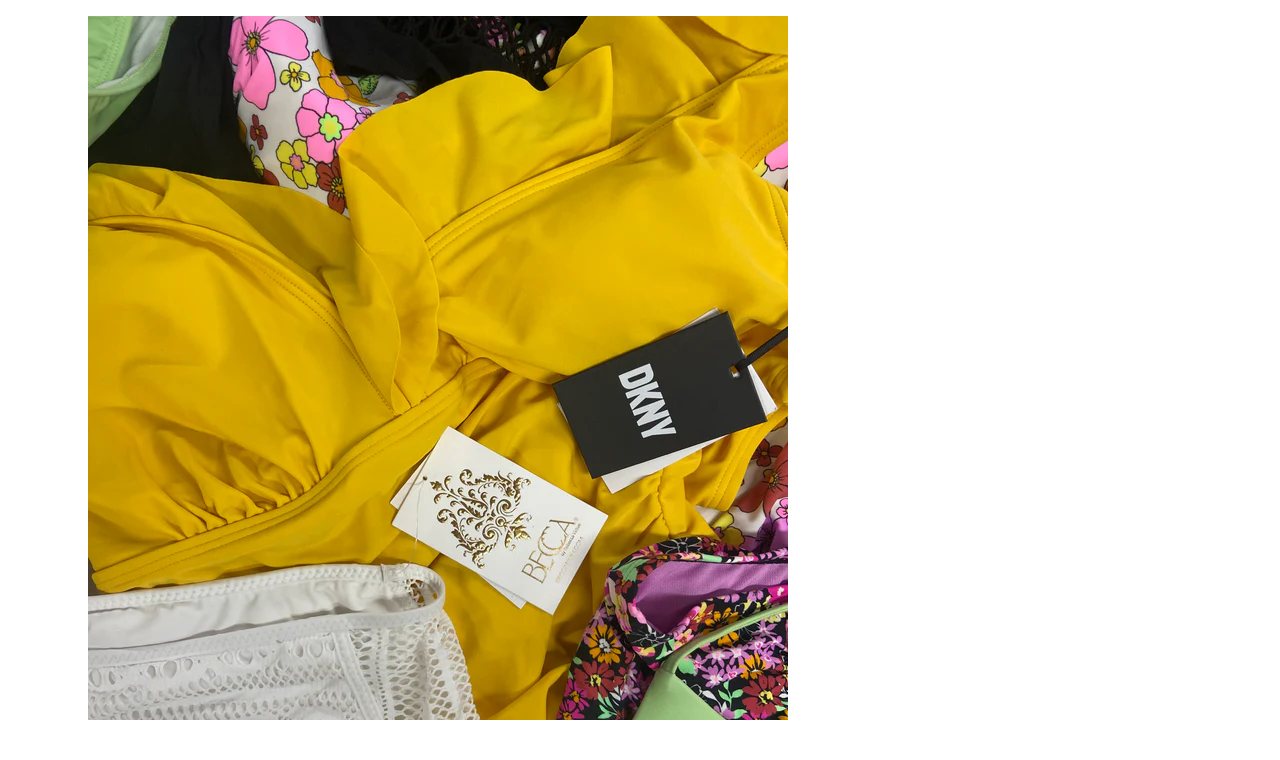

--- FILE ---
content_type: text/html; charset=utf-8
request_url: https://bulkorderusa.com/products/5-9-bo24k012_wsmsp?view=quickview
body_size: 10470
content:

<div class="popup-quick-view">
  <div class="product-quick-view single-product-content"> 
    <div class="row product-image-summary"> 
      <div class="col-md-6 col-sm-6 col-xs-12 product-images shopify-product-gallery">
        <div class="images">
          <figure class="shopify-product-gallery__wrapper owl-items-xl-1 owl-items-lg-1 owl-items-md-1 owl-items-sm-1">
  
  <div class="product-image-wrap">
    <figure data-thumb="//bulkorderusa.com/cdn/shop/files/image_b6b42dfb-1a94-43f7-b524-4a3265fd55fb_small_crop_center.jpg?v=1715281730" data-zoom="//bulkorderusa.com/cdn/shop/files/image_b6b42dfb-1a94-43f7-b524-4a3265fd55fb.jpg?v=1715281730" class="shopify-product-gallery__image">
      <img width="700" height="" src="//bulkorderusa.com/cdn/shop/files/image_b6b42dfb-1a94-43f7-b524-4a3265fd55fb_700x_crop_center.jpg?v=1715281730" 
           class="attachment-shop_single size-shop_single" alt="" title="Women's Swimwear Wholesale Lot, BECCA, DKNY, ROD BEATTIE BLEU, RAISINS PLUS, RAVIYA and more, 17 items, Shelf Pulls, MSRP $813" data-caption="" 
           data-src="//bulkorderusa.com/cdn/shop/files/image_b6b42dfb-1a94-43f7-b524-4a3265fd55fb.jpg?v=1715281730" 
           data-large_image="//bulkorderusa.com/cdn/shop/files/image_b6b42dfb-1a94-43f7-b524-4a3265fd55fb.jpg?v=1715281730" 
           data-large_image_width="3024" 
           data-large_image_height="4032" 
           srcset="//bulkorderusa.com/cdn/shop/files/image_b6b42dfb-1a94-43f7-b524-4a3265fd55fb_700x_crop_center.jpg?v=1715281730 700w, 
                   //bulkorderusa.com/cdn/shop/files/image_b6b42dfb-1a94-43f7-b524-4a3265fd55fb_131x131.jpg?v=1715281730 131w, 
                   //bulkorderusa.com/cdn/shop/files/image_b6b42dfb-1a94-43f7-b524-4a3265fd55fb_263x300.jpg?v=1715281730 263w, 
                   //bulkorderusa.com/cdn/shop/files/image_b6b42dfb-1a94-43f7-b524-4a3265fd55fb_88x100.jpg?v=1715281730 88w, 
                   //bulkorderusa.com/cdn/shop/files/image_b6b42dfb-1a94-43f7-b524-4a3265fd55fb_200x230.jpg?v=1715281730 200w, 
                   //bulkorderusa.com/cdn/shop/files/image_b6b42dfb-1a94-43f7-b524-4a3265fd55fb_430x490.jpg?v=1715281730 430w" sizes="(max-width: 700px) 100vw, 700px" />

    </figure>
  </div>
  
  <div class="product-image-wrap">
    <figure data-thumb="//bulkorderusa.com/cdn/shop/files/image_90a7e497-7b22-494e-9768-4e4dd2735b6d_small_crop_center.jpg?v=1715281738" data-zoom="//bulkorderusa.com/cdn/shop/files/image_90a7e497-7b22-494e-9768-4e4dd2735b6d.jpg?v=1715281738" class="shopify-product-gallery__image">
      <img width="700" height="" src="//bulkorderusa.com/cdn/shop/files/image_90a7e497-7b22-494e-9768-4e4dd2735b6d_700x_crop_center.jpg?v=1715281738" 
           class="attachment-shop_single size-shop_single" alt="" title="Women's Swimwear Wholesale Lot, BECCA, DKNY, ROD BEATTIE BLEU, RAISINS PLUS, RAVIYA and more, 17 items, Shelf Pulls, MSRP $813" data-caption="" 
           data-src="//bulkorderusa.com/cdn/shop/files/image_90a7e497-7b22-494e-9768-4e4dd2735b6d.jpg?v=1715281738" 
           data-large_image="//bulkorderusa.com/cdn/shop/files/image_90a7e497-7b22-494e-9768-4e4dd2735b6d.jpg?v=1715281738" 
           data-large_image_width="3024" 
           data-large_image_height="4032" 
           srcset="//bulkorderusa.com/cdn/shop/files/image_90a7e497-7b22-494e-9768-4e4dd2735b6d_700x_crop_center.jpg?v=1715281738 700w, 
                   //bulkorderusa.com/cdn/shop/files/image_90a7e497-7b22-494e-9768-4e4dd2735b6d_131x131.jpg?v=1715281738 131w, 
                   //bulkorderusa.com/cdn/shop/files/image_90a7e497-7b22-494e-9768-4e4dd2735b6d_263x300.jpg?v=1715281738 263w, 
                   //bulkorderusa.com/cdn/shop/files/image_90a7e497-7b22-494e-9768-4e4dd2735b6d_88x100.jpg?v=1715281738 88w, 
                   //bulkorderusa.com/cdn/shop/files/image_90a7e497-7b22-494e-9768-4e4dd2735b6d_200x230.jpg?v=1715281738 200w, 
                   //bulkorderusa.com/cdn/shop/files/image_90a7e497-7b22-494e-9768-4e4dd2735b6d_430x490.jpg?v=1715281738 430w" sizes="(max-width: 700px) 100vw, 700px" />

    </figure>
  </div>
  
  <div class="product-image-wrap">
    <figure data-thumb="//bulkorderusa.com/cdn/shop/files/image_dab80ae9-ea20-4c05-8b62-2e28e6977713_small_crop_center.jpg?v=1715281744" data-zoom="//bulkorderusa.com/cdn/shop/files/image_dab80ae9-ea20-4c05-8b62-2e28e6977713.jpg?v=1715281744" class="shopify-product-gallery__image">
      <img width="700" height="" src="//bulkorderusa.com/cdn/shop/files/image_dab80ae9-ea20-4c05-8b62-2e28e6977713_700x_crop_center.jpg?v=1715281744" 
           class="attachment-shop_single size-shop_single" alt="" title="Women's Swimwear Wholesale Lot, BECCA, DKNY, ROD BEATTIE BLEU, RAISINS PLUS, RAVIYA and more, 17 items, Shelf Pulls, MSRP $813" data-caption="" 
           data-src="//bulkorderusa.com/cdn/shop/files/image_dab80ae9-ea20-4c05-8b62-2e28e6977713.jpg?v=1715281744" 
           data-large_image="//bulkorderusa.com/cdn/shop/files/image_dab80ae9-ea20-4c05-8b62-2e28e6977713.jpg?v=1715281744" 
           data-large_image_width="3024" 
           data-large_image_height="4032" 
           srcset="//bulkorderusa.com/cdn/shop/files/image_dab80ae9-ea20-4c05-8b62-2e28e6977713_700x_crop_center.jpg?v=1715281744 700w, 
                   //bulkorderusa.com/cdn/shop/files/image_dab80ae9-ea20-4c05-8b62-2e28e6977713_131x131.jpg?v=1715281744 131w, 
                   //bulkorderusa.com/cdn/shop/files/image_dab80ae9-ea20-4c05-8b62-2e28e6977713_263x300.jpg?v=1715281744 263w, 
                   //bulkorderusa.com/cdn/shop/files/image_dab80ae9-ea20-4c05-8b62-2e28e6977713_88x100.jpg?v=1715281744 88w, 
                   //bulkorderusa.com/cdn/shop/files/image_dab80ae9-ea20-4c05-8b62-2e28e6977713_200x230.jpg?v=1715281744 200w, 
                   //bulkorderusa.com/cdn/shop/files/image_dab80ae9-ea20-4c05-8b62-2e28e6977713_430x490.jpg?v=1715281744 430w" sizes="(max-width: 700px) 100vw, 700px" />

    </figure>
  </div>
  
  <div class="product-image-wrap">
    <figure data-thumb="//bulkorderusa.com/cdn/shop/files/image_6cd58469-ead7-42f0-86a7-0a56ea656ce9_small_crop_center.jpg?v=1715281752" data-zoom="//bulkorderusa.com/cdn/shop/files/image_6cd58469-ead7-42f0-86a7-0a56ea656ce9.jpg?v=1715281752" class="shopify-product-gallery__image">
      <img width="700" height="" src="//bulkorderusa.com/cdn/shop/files/image_6cd58469-ead7-42f0-86a7-0a56ea656ce9_700x_crop_center.jpg?v=1715281752" 
           class="attachment-shop_single size-shop_single" alt="" title="Women's Swimwear Wholesale Lot, BECCA, DKNY, ROD BEATTIE BLEU, RAISINS PLUS, RAVIYA and more, 17 items, Shelf Pulls, MSRP $813" data-caption="" 
           data-src="//bulkorderusa.com/cdn/shop/files/image_6cd58469-ead7-42f0-86a7-0a56ea656ce9.jpg?v=1715281752" 
           data-large_image="//bulkorderusa.com/cdn/shop/files/image_6cd58469-ead7-42f0-86a7-0a56ea656ce9.jpg?v=1715281752" 
           data-large_image_width="3024" 
           data-large_image_height="4032" 
           srcset="//bulkorderusa.com/cdn/shop/files/image_6cd58469-ead7-42f0-86a7-0a56ea656ce9_700x_crop_center.jpg?v=1715281752 700w, 
                   //bulkorderusa.com/cdn/shop/files/image_6cd58469-ead7-42f0-86a7-0a56ea656ce9_131x131.jpg?v=1715281752 131w, 
                   //bulkorderusa.com/cdn/shop/files/image_6cd58469-ead7-42f0-86a7-0a56ea656ce9_263x300.jpg?v=1715281752 263w, 
                   //bulkorderusa.com/cdn/shop/files/image_6cd58469-ead7-42f0-86a7-0a56ea656ce9_88x100.jpg?v=1715281752 88w, 
                   //bulkorderusa.com/cdn/shop/files/image_6cd58469-ead7-42f0-86a7-0a56ea656ce9_200x230.jpg?v=1715281752 200w, 
                   //bulkorderusa.com/cdn/shop/files/image_6cd58469-ead7-42f0-86a7-0a56ea656ce9_430x490.jpg?v=1715281752 430w" sizes="(max-width: 700px) 100vw, 700px" />

    </figure>
  </div>
  
  <div class="product-image-wrap">
    <figure data-thumb="//bulkorderusa.com/cdn/shop/files/image_ebefc341-b2cc-4980-b42d-3b0acb6dcb91_small_crop_center.jpg?v=1715281758" data-zoom="//bulkorderusa.com/cdn/shop/files/image_ebefc341-b2cc-4980-b42d-3b0acb6dcb91.jpg?v=1715281758" class="shopify-product-gallery__image">
      <img width="700" height="" src="//bulkorderusa.com/cdn/shop/files/image_ebefc341-b2cc-4980-b42d-3b0acb6dcb91_700x_crop_center.jpg?v=1715281758" 
           class="attachment-shop_single size-shop_single" alt="" title="Women's Swimwear Wholesale Lot, BECCA, DKNY, ROD BEATTIE BLEU, RAISINS PLUS, RAVIYA and more, 17 items, Shelf Pulls, MSRP $813" data-caption="" 
           data-src="//bulkorderusa.com/cdn/shop/files/image_ebefc341-b2cc-4980-b42d-3b0acb6dcb91.jpg?v=1715281758" 
           data-large_image="//bulkorderusa.com/cdn/shop/files/image_ebefc341-b2cc-4980-b42d-3b0acb6dcb91.jpg?v=1715281758" 
           data-large_image_width="3024" 
           data-large_image_height="4032" 
           srcset="//bulkorderusa.com/cdn/shop/files/image_ebefc341-b2cc-4980-b42d-3b0acb6dcb91_700x_crop_center.jpg?v=1715281758 700w, 
                   //bulkorderusa.com/cdn/shop/files/image_ebefc341-b2cc-4980-b42d-3b0acb6dcb91_131x131.jpg?v=1715281758 131w, 
                   //bulkorderusa.com/cdn/shop/files/image_ebefc341-b2cc-4980-b42d-3b0acb6dcb91_263x300.jpg?v=1715281758 263w, 
                   //bulkorderusa.com/cdn/shop/files/image_ebefc341-b2cc-4980-b42d-3b0acb6dcb91_88x100.jpg?v=1715281758 88w, 
                   //bulkorderusa.com/cdn/shop/files/image_ebefc341-b2cc-4980-b42d-3b0acb6dcb91_200x230.jpg?v=1715281758 200w, 
                   //bulkorderusa.com/cdn/shop/files/image_ebefc341-b2cc-4980-b42d-3b0acb6dcb91_430x490.jpg?v=1715281758 430w" sizes="(max-width: 700px) 100vw, 700px" />

    </figure>
  </div>
  
  <div class="product-image-wrap">
    <figure data-thumb="//bulkorderusa.com/cdn/shop/files/image_bd8bab64-2463-4af8-a458-4e3b5f01f898_small_crop_center.jpg?v=1715281765" data-zoom="//bulkorderusa.com/cdn/shop/files/image_bd8bab64-2463-4af8-a458-4e3b5f01f898.jpg?v=1715281765" class="shopify-product-gallery__image">
      <img width="700" height="" src="//bulkorderusa.com/cdn/shop/files/image_bd8bab64-2463-4af8-a458-4e3b5f01f898_700x_crop_center.jpg?v=1715281765" 
           class="attachment-shop_single size-shop_single" alt="" title="Women's Swimwear Wholesale Lot, BECCA, DKNY, ROD BEATTIE BLEU, RAISINS PLUS, RAVIYA and more, 17 items, Shelf Pulls, MSRP $813" data-caption="" 
           data-src="//bulkorderusa.com/cdn/shop/files/image_bd8bab64-2463-4af8-a458-4e3b5f01f898.jpg?v=1715281765" 
           data-large_image="//bulkorderusa.com/cdn/shop/files/image_bd8bab64-2463-4af8-a458-4e3b5f01f898.jpg?v=1715281765" 
           data-large_image_width="3024" 
           data-large_image_height="4032" 
           srcset="//bulkorderusa.com/cdn/shop/files/image_bd8bab64-2463-4af8-a458-4e3b5f01f898_700x_crop_center.jpg?v=1715281765 700w, 
                   //bulkorderusa.com/cdn/shop/files/image_bd8bab64-2463-4af8-a458-4e3b5f01f898_131x131.jpg?v=1715281765 131w, 
                   //bulkorderusa.com/cdn/shop/files/image_bd8bab64-2463-4af8-a458-4e3b5f01f898_263x300.jpg?v=1715281765 263w, 
                   //bulkorderusa.com/cdn/shop/files/image_bd8bab64-2463-4af8-a458-4e3b5f01f898_88x100.jpg?v=1715281765 88w, 
                   //bulkorderusa.com/cdn/shop/files/image_bd8bab64-2463-4af8-a458-4e3b5f01f898_200x230.jpg?v=1715281765 200w, 
                   //bulkorderusa.com/cdn/shop/files/image_bd8bab64-2463-4af8-a458-4e3b5f01f898_430x490.jpg?v=1715281765 430w" sizes="(max-width: 700px) 100vw, 700px" />

    </figure>
  </div>
  
  <div class="product-image-wrap">
    <figure data-thumb="//bulkorderusa.com/cdn/shop/files/image_2f4eaeb3-0e31-4ca3-a149-97e502c9e80f_small_crop_center.jpg?v=1715281771" data-zoom="//bulkorderusa.com/cdn/shop/files/image_2f4eaeb3-0e31-4ca3-a149-97e502c9e80f.jpg?v=1715281771" class="shopify-product-gallery__image">
      <img width="700" height="" src="//bulkorderusa.com/cdn/shop/files/image_2f4eaeb3-0e31-4ca3-a149-97e502c9e80f_700x_crop_center.jpg?v=1715281771" 
           class="attachment-shop_single size-shop_single" alt="" title="Women's Swimwear Wholesale Lot, BECCA, DKNY, ROD BEATTIE BLEU, RAISINS PLUS, RAVIYA and more, 17 items, Shelf Pulls, MSRP $813" data-caption="" 
           data-src="//bulkorderusa.com/cdn/shop/files/image_2f4eaeb3-0e31-4ca3-a149-97e502c9e80f.jpg?v=1715281771" 
           data-large_image="//bulkorderusa.com/cdn/shop/files/image_2f4eaeb3-0e31-4ca3-a149-97e502c9e80f.jpg?v=1715281771" 
           data-large_image_width="3024" 
           data-large_image_height="4032" 
           srcset="//bulkorderusa.com/cdn/shop/files/image_2f4eaeb3-0e31-4ca3-a149-97e502c9e80f_700x_crop_center.jpg?v=1715281771 700w, 
                   //bulkorderusa.com/cdn/shop/files/image_2f4eaeb3-0e31-4ca3-a149-97e502c9e80f_131x131.jpg?v=1715281771 131w, 
                   //bulkorderusa.com/cdn/shop/files/image_2f4eaeb3-0e31-4ca3-a149-97e502c9e80f_263x300.jpg?v=1715281771 263w, 
                   //bulkorderusa.com/cdn/shop/files/image_2f4eaeb3-0e31-4ca3-a149-97e502c9e80f_88x100.jpg?v=1715281771 88w, 
                   //bulkorderusa.com/cdn/shop/files/image_2f4eaeb3-0e31-4ca3-a149-97e502c9e80f_200x230.jpg?v=1715281771 200w, 
                   //bulkorderusa.com/cdn/shop/files/image_2f4eaeb3-0e31-4ca3-a149-97e502c9e80f_430x490.jpg?v=1715281771 430w" sizes="(max-width: 700px) 100vw, 700px" />

    </figure>
  </div>
  
  <div class="product-image-wrap">
    <figure data-thumb="//bulkorderusa.com/cdn/shop/files/image_879ae59f-440f-4aa9-8efc-98a2ddf1c4a7_small_crop_center.jpg?v=1715281777" data-zoom="//bulkorderusa.com/cdn/shop/files/image_879ae59f-440f-4aa9-8efc-98a2ddf1c4a7.jpg?v=1715281777" class="shopify-product-gallery__image">
      <img width="700" height="" src="//bulkorderusa.com/cdn/shop/files/image_879ae59f-440f-4aa9-8efc-98a2ddf1c4a7_700x_crop_center.jpg?v=1715281777" 
           class="attachment-shop_single size-shop_single" alt="" title="Women's Swimwear Wholesale Lot, BECCA, DKNY, ROD BEATTIE BLEU, RAISINS PLUS, RAVIYA and more, 17 items, Shelf Pulls, MSRP $813" data-caption="" 
           data-src="//bulkorderusa.com/cdn/shop/files/image_879ae59f-440f-4aa9-8efc-98a2ddf1c4a7.jpg?v=1715281777" 
           data-large_image="//bulkorderusa.com/cdn/shop/files/image_879ae59f-440f-4aa9-8efc-98a2ddf1c4a7.jpg?v=1715281777" 
           data-large_image_width="3024" 
           data-large_image_height="4032" 
           srcset="//bulkorderusa.com/cdn/shop/files/image_879ae59f-440f-4aa9-8efc-98a2ddf1c4a7_700x_crop_center.jpg?v=1715281777 700w, 
                   //bulkorderusa.com/cdn/shop/files/image_879ae59f-440f-4aa9-8efc-98a2ddf1c4a7_131x131.jpg?v=1715281777 131w, 
                   //bulkorderusa.com/cdn/shop/files/image_879ae59f-440f-4aa9-8efc-98a2ddf1c4a7_263x300.jpg?v=1715281777 263w, 
                   //bulkorderusa.com/cdn/shop/files/image_879ae59f-440f-4aa9-8efc-98a2ddf1c4a7_88x100.jpg?v=1715281777 88w, 
                   //bulkorderusa.com/cdn/shop/files/image_879ae59f-440f-4aa9-8efc-98a2ddf1c4a7_200x230.jpg?v=1715281777 200w, 
                   //bulkorderusa.com/cdn/shop/files/image_879ae59f-440f-4aa9-8efc-98a2ddf1c4a7_430x490.jpg?v=1715281777 430w" sizes="(max-width: 700px) 100vw, 700px" />

    </figure>
  </div>
  
  <div class="product-image-wrap">
    <figure data-thumb="//bulkorderusa.com/cdn/shop/files/image_948341e5-8472-4135-8146-75bbcf6c3f4c_small_crop_center.jpg?v=1715281782" data-zoom="//bulkorderusa.com/cdn/shop/files/image_948341e5-8472-4135-8146-75bbcf6c3f4c.jpg?v=1715281782" class="shopify-product-gallery__image">
      <img width="700" height="" src="//bulkorderusa.com/cdn/shop/files/image_948341e5-8472-4135-8146-75bbcf6c3f4c_700x_crop_center.jpg?v=1715281782" 
           class="attachment-shop_single size-shop_single" alt="" title="Women's Swimwear Wholesale Lot, BECCA, DKNY, ROD BEATTIE BLEU, RAISINS PLUS, RAVIYA and more, 17 items, Shelf Pulls, MSRP $813" data-caption="" 
           data-src="//bulkorderusa.com/cdn/shop/files/image_948341e5-8472-4135-8146-75bbcf6c3f4c.jpg?v=1715281782" 
           data-large_image="//bulkorderusa.com/cdn/shop/files/image_948341e5-8472-4135-8146-75bbcf6c3f4c.jpg?v=1715281782" 
           data-large_image_width="3024" 
           data-large_image_height="4032" 
           srcset="//bulkorderusa.com/cdn/shop/files/image_948341e5-8472-4135-8146-75bbcf6c3f4c_700x_crop_center.jpg?v=1715281782 700w, 
                   //bulkorderusa.com/cdn/shop/files/image_948341e5-8472-4135-8146-75bbcf6c3f4c_131x131.jpg?v=1715281782 131w, 
                   //bulkorderusa.com/cdn/shop/files/image_948341e5-8472-4135-8146-75bbcf6c3f4c_263x300.jpg?v=1715281782 263w, 
                   //bulkorderusa.com/cdn/shop/files/image_948341e5-8472-4135-8146-75bbcf6c3f4c_88x100.jpg?v=1715281782 88w, 
                   //bulkorderusa.com/cdn/shop/files/image_948341e5-8472-4135-8146-75bbcf6c3f4c_200x230.jpg?v=1715281782 200w, 
                   //bulkorderusa.com/cdn/shop/files/image_948341e5-8472-4135-8146-75bbcf6c3f4c_430x490.jpg?v=1715281782 430w" sizes="(max-width: 700px) 100vw, 700px" />

    </figure>
  </div>
  
  <div class="product-image-wrap">
    <figure data-thumb="//bulkorderusa.com/cdn/shop/files/image_c4362bf9-0d1a-43a6-a818-93aedc5124a2_small_crop_center.jpg?v=1715281787" data-zoom="//bulkorderusa.com/cdn/shop/files/image_c4362bf9-0d1a-43a6-a818-93aedc5124a2.jpg?v=1715281787" class="shopify-product-gallery__image">
      <img width="700" height="" src="//bulkorderusa.com/cdn/shop/files/image_c4362bf9-0d1a-43a6-a818-93aedc5124a2_700x_crop_center.jpg?v=1715281787" 
           class="attachment-shop_single size-shop_single" alt="" title="Women's Swimwear Wholesale Lot, BECCA, DKNY, ROD BEATTIE BLEU, RAISINS PLUS, RAVIYA and more, 17 items, Shelf Pulls, MSRP $813" data-caption="" 
           data-src="//bulkorderusa.com/cdn/shop/files/image_c4362bf9-0d1a-43a6-a818-93aedc5124a2.jpg?v=1715281787" 
           data-large_image="//bulkorderusa.com/cdn/shop/files/image_c4362bf9-0d1a-43a6-a818-93aedc5124a2.jpg?v=1715281787" 
           data-large_image_width="3024" 
           data-large_image_height="4032" 
           srcset="//bulkorderusa.com/cdn/shop/files/image_c4362bf9-0d1a-43a6-a818-93aedc5124a2_700x_crop_center.jpg?v=1715281787 700w, 
                   //bulkorderusa.com/cdn/shop/files/image_c4362bf9-0d1a-43a6-a818-93aedc5124a2_131x131.jpg?v=1715281787 131w, 
                   //bulkorderusa.com/cdn/shop/files/image_c4362bf9-0d1a-43a6-a818-93aedc5124a2_263x300.jpg?v=1715281787 263w, 
                   //bulkorderusa.com/cdn/shop/files/image_c4362bf9-0d1a-43a6-a818-93aedc5124a2_88x100.jpg?v=1715281787 88w, 
                   //bulkorderusa.com/cdn/shop/files/image_c4362bf9-0d1a-43a6-a818-93aedc5124a2_200x230.jpg?v=1715281787 200w, 
                   //bulkorderusa.com/cdn/shop/files/image_c4362bf9-0d1a-43a6-a818-93aedc5124a2_430x490.jpg?v=1715281787 430w" sizes="(max-width: 700px) 100vw, 700px" />

    </figure>
  </div>
  
  <div class="product-image-wrap">
    <figure data-thumb="//bulkorderusa.com/cdn/shop/files/image_d9690a07-41da-4f15-a8ad-4c9a14c14a84_small_crop_center.jpg?v=1715281794" data-zoom="//bulkorderusa.com/cdn/shop/files/image_d9690a07-41da-4f15-a8ad-4c9a14c14a84.jpg?v=1715281794" class="shopify-product-gallery__image">
      <img width="700" height="" src="//bulkorderusa.com/cdn/shop/files/image_d9690a07-41da-4f15-a8ad-4c9a14c14a84_700x_crop_center.jpg?v=1715281794" 
           class="attachment-shop_single size-shop_single" alt="" title="Women's Swimwear Wholesale Lot, BECCA, DKNY, ROD BEATTIE BLEU, RAISINS PLUS, RAVIYA and more, 17 items, Shelf Pulls, MSRP $813" data-caption="" 
           data-src="//bulkorderusa.com/cdn/shop/files/image_d9690a07-41da-4f15-a8ad-4c9a14c14a84.jpg?v=1715281794" 
           data-large_image="//bulkorderusa.com/cdn/shop/files/image_d9690a07-41da-4f15-a8ad-4c9a14c14a84.jpg?v=1715281794" 
           data-large_image_width="3024" 
           data-large_image_height="4032" 
           srcset="//bulkorderusa.com/cdn/shop/files/image_d9690a07-41da-4f15-a8ad-4c9a14c14a84_700x_crop_center.jpg?v=1715281794 700w, 
                   //bulkorderusa.com/cdn/shop/files/image_d9690a07-41da-4f15-a8ad-4c9a14c14a84_131x131.jpg?v=1715281794 131w, 
                   //bulkorderusa.com/cdn/shop/files/image_d9690a07-41da-4f15-a8ad-4c9a14c14a84_263x300.jpg?v=1715281794 263w, 
                   //bulkorderusa.com/cdn/shop/files/image_d9690a07-41da-4f15-a8ad-4c9a14c14a84_88x100.jpg?v=1715281794 88w, 
                   //bulkorderusa.com/cdn/shop/files/image_d9690a07-41da-4f15-a8ad-4c9a14c14a84_200x230.jpg?v=1715281794 200w, 
                   //bulkorderusa.com/cdn/shop/files/image_d9690a07-41da-4f15-a8ad-4c9a14c14a84_430x490.jpg?v=1715281794 430w" sizes="(max-width: 700px) 100vw, 700px" />

    </figure>
  </div>
  
</figure> 
<script type="text/javascript">
  jQuery(".product-quick-view .shopify-product-gallery__wrapper").addClass("owl-carousel").owlCarousel({
    rtl: jQuery("body").hasClass("rtl"),
    items: 1, 
    dots:false,
    nav: true,
    navText: false
  });
</script>
        </div>
        <a href="/products/5-9-bo24k012_wsmsp" class="view-details-btn"><span >View details</span></a>
      </div>
      <div class="col-md-6 col-sm-6 col-xs-12 summary entry-summary">
        <div class="summary-inner woodmart-scroll has-scrollbar"> 
          <div class="woodmart-scroll-content">
            <h1 itemprop="name" class="product_title entry-title"> 
              <a href="/products/5-9-bo24k012_wsmsp">
                
                Women's Swimwear Wholesale Lot, BECCA, DKNY, ROD BEATTIE BLEU, RAISINS PLUS, RAVIYA and more, 17 items, Shelf Pulls, MSRP $813
                 
              </a>
            </h1>
            
<div class="price-box"> 
              <span class="price">
                 
                <del><span class="shopify-Price-amount amount"><span class="money">$813.00</span></span></del> 
                <ins><span class="shopify-Price-amount amount"><span class="money">$71.85</span></span></ins>
                
              </span>
              <meta itemprop="priceCurrency" content="USD" /> 
              
              <link itemprop="availability" href="http://schema.org/InStock" />
              
            </div>
            
            <div class="product-inventory">  
              <span >Availability: </span> 
              <span class="in-stock">
                
                
                
                1 In Stock
                
                
              </span>
            </div> 
            

             
            <div class="shopify-product-details__short-description">
              <div class="short-description"><h3><span style="color: #ff2a00;"><strong>Women's Swimwear Wholesale Lot, BECCA, DKNY, ROD BEATTIE BLEU, RAISINS PLUS, RAVIYA and more, 17 items, Shelf Pulls, MSRP $813</strong></span></h3>
<table border="0" cellpadding="0" cellspacing="0" width="420" style="border-collapse: collapse; width: 316pt;">
<colgroup>
<col width="102" style="mso-width-source: userset; mso-width-alt: 3264; width: 77pt;"> <col width="318" style="mso-width-source: userset; mso-width-alt: 10176; width: 239pt;"> </colgroup>
<tbody>
<tr height="23" style="height: 17.25pt;">
<td height="23" class="xl123" width="102" style="height: 17.25pt; width: 77pt;">Quantity</td>
<td class="xl124" width="318" style="border-left: none; width: 239pt;">17</td>
</tr>
<tr height="23" style="height: 17.25pt;">
<td height="23" class="xl123" style="height: 17.25pt; border-top: none;">MSRP (USD)</td>
<td class="xl126" style="border-top: none; border-left: none;">$813</td>
</tr>
<tr height="23" style="height: 17.25pt;">
<td height="23" class="xl123" style="height: 17.25pt; border-top: none;">Condition</td>
<td class="xl124" style="border-top: none; border-left: none;">SHELF PULLS</td>
</tr>
</tbody>
</table>
<p data-mce-fragment="1"><strong><span>(Important) </span>Buyer needs to FULLY understand our descriptions &amp; policies that we stated in our Website before proceeding the first order from us. If you're not sure about what you're buying, please see our following pages.</strong></p>
<ul class="inline-list inline-list-with-border main-nav-style">
<li><a href="https://bulkorderusa.com/pages/100-authentic-products" target="_new">100% Authentic! Low Price! How??</a></li>
<li><a href="https://bulkorderusa.com/pages/faq" target="_new">FAQ</a></li>
</ul>
<p data-mce-fragment="1"><br></p>
<p data-mce-fragment="1"><strong><span>* ALL SALES ARE FINAL, indeed. WE DON'T TAKE RETURNS.</span></strong></p>
<p data-mce-fragment="1"><span>* WE RANDOMLY VIDEOTAPE WHEN WE PREPARE SHIPMENTS.</span></p>
<p data-mce-fragment="1"><span>* AGAIN, WE COUNT ITEMS TWICE BEFORE IT SHIPS OUT. </span></p>
<p data-mce-fragment="1"> </p>
<p data-mce-fragment="1"><iframe title="12" src="https://www.youtube.com/embed/qhCdy61lWrI" height="315" width="560" allowfullscreen="" referrerpolicy="strict-origin-when-cross-origin" allow="accelerometer; autoplay; clipboard-write; encrypted-media; gyroscope; picture-in-picture; web-share" frameborder="0"></iframe></p>
<p data-mce-fragment="1"><span>* Items may not be packaged. - (Please see the pictures or video.)</span></p>
<p data-mce-fragment="1"><span>* All items are 100% authentic items.</span></p>
<p data-mce-fragment="1"><span>* Please review our manifest (if there is). These are the actual items you will receive.</span></p>
<p>* If (*) is marked in the manifest, it means that the items have an estimated price. </p>
<p>* Items may have sales/discount promotion stickers on the tags.<br></p>
<p data-mce-fragment="1"><span data-mce-fragment="1">* Items never sold at the retail level, but may show signs of customer contact; may have incomplete or damaged tags or packaging.</span></p>
<p data-mce-fragment="1"><span>* A Set Item may be counted as ONE(1) or all individually counted. Depending on how it was bundled.</span></p>
<p data-mce-fragment="1"><span>* For Kid's lots (including infants/baby/youth lots), items may not have tags due to that Store Display condition. They have maybe previously been displayed/handled within a storefront.</span></p>
<p data-mce-fragment="1"><span data-mce-fragment="1">* We don't take returns, so we strongly recommend you to purchase our <a href="https://bulkorderusa.com/collections/single-sample-products" title="Make Your Own Sample Lot">Sample Lot</a> first. <strong>All sales are final.</strong></span></p>
<p data-mce-fragment="1"> </p>
<p data-mce-fragment="1"><span><strong>* Please check out the detailed condition/information of each item from the manifest below.</strong></span></p>
<table style="border-collapse: collapse; width: 594pt;" width="792" cellspacing="0" cellpadding="0" border="0">
<colgroup>
<col style="mso-width-source: userset; mso-width-alt: 1312; width: 31pt;" width="41"> <col style="mso-width-source: userset; mso-width-alt: 3328; width: 78pt;" width="104"> <col style="mso-width-source: userset; mso-width-alt: 2976; width: 70pt;" width="93"> <col style="mso-width-source: userset; mso-width-alt: 8384; width: 197pt;" width="262"> <col style="mso-width-source: userset; mso-width-alt: 2528; width: 59pt;" width="79"> <col style="mso-width-source: userset; mso-width-alt: 1248; width: 29pt;" width="39"> <col style="mso-width-source: userset; mso-width-alt: 2048; width: 48pt;" width="64"> <col style="mso-width-source: userset; mso-width-alt: 1376; width: 32pt;" width="43"> <col style="mso-width-source: userset; mso-width-alt: 2144; width: 50pt;" width="67"> </colgroup>
<tbody>
<tr style="mso-height-source: userset; height: 18.75pt;" height="25">
<td style="height: 18.75pt; width: 31pt;" width="41" class="xl128" height="25">With Tag or Within Original Bag</td>
<td style="width: 78pt;" width="104" class="xl127">UPC</td>
<td style="width: 70pt;" width="93" class="xl127">Brand</td>
<td style="width: 197pt;" width="262" class="xl126">Item Description</td>
<td style="width: 59pt;" width="79" class="xl139">
<span style="mso-spacerun: yes;"> </span>Retail Per Unit<span style="mso-spacerun: yes;"> </span>
</td>
<td style="width: 29pt;" width="39" class="xl129">* If (*) marked, it's estimated price.<span style="mso-spacerun: yes;"> </span>
</td>
<td style="width: 48pt;" width="64" class="xl131">Size</td>
<td style="width: 32pt;" width="43" class="xl132">Qty</td>
<td style="width: 50pt;" width="67" class="xl135">Total Retail</td>
</tr>
<tr style="height: 17.25pt;" height="23">
<td style="height: 17.25pt;" class="xl141" height="23">Yes</td>
<td class="xl146">807263485403</td>
<td class="xl146">BECCA</td>
<td class="xl141">Becca Women's Reveal Crochet Plunge-Neck Swimsuit Women's Swimsuit<br>
</td>
<td style="border-top: none;" class="xl142">
<span style="mso-spacerun: yes;"> </span>$<span style="mso-spacerun: yes;">       </span>118.00</td>
<td class="xl141"></td>
<td class="xl143">S</td>
<td class="xl147">1</td>
<td align="right" class="xl145">$118.00</td>
</tr>
<tr style="height: 17.25pt;" height="23">
<td style="height: 17.25pt;" height="23">Yes</td>
<td>807263468642</td>
<td>BECCA/LUNADA BAY CORP</td>
<td>Becca Color Play Kennedy Crochet Hip White XL</td>
<td style="border-top: none;" class="xl139">
<span style="mso-spacerun: yes;"> </span>$<span style="mso-spacerun: yes;">         </span>64.00</td>
<td></td>
<td class="xl130">X LARGE</td>
<td align="right" class="xl140">1</td>
<td align="right" class="xl136">$64.00</td>
</tr>
<tr style="height: 17.25pt;" height="23">
<td style="height: 17.25pt;" height="23">Yes</td>
<td>755406303995</td>
<td>DKNY SWIMWEAR/G-III APPAREL GROUP</td>
<td>DKNY Ruffle Plunge Underwire One-Pi Cumin 12</td>
<td style="border-top: none;" class="xl139">
<span style="mso-spacerun: yes;"> </span>$<span style="mso-spacerun: yes;">         </span>98.00</td>
<td></td>
<td class="xl130">12</td>
<td align="right" class="xl140">1</td>
<td align="right" class="xl136">$98.00</td>
</tr>
<tr style="height: 17.25pt;" height="23">
<td style="height: 17.25pt;" height="23">Yes</td>
<td>196139358621</td>
<td>ROD BEATTIE BLEU/AMEREX GROUP</td>
<td>Bleu by Rod Beattie Sarong Hipster Bikini Bottoms Purple Crush 6</td>
<td style="border-top: none;" class="xl139">
<span style="mso-spacerun: yes;"> </span>$<span style="mso-spacerun: yes;">         </span>53.00</td>
<td></td>
<td class="xl130">6</td>
<td align="right" class="xl140">1</td>
<td align="right" class="xl136">$53.00</td>
</tr>
<tr style="height: 17.25pt;" height="23">
<td style="height: 17.25pt;" class="xl141" height="23">Yes</td>
<td class="xl141">663232897208</td>
<td class="xl141">GOTTEX BLUE/GOTTEX MODELS (USA)</td>
<td class="xl141">Profile by Gottex Monaco Halter Tankini Top Black Multi 10</td>
<td style="border-top: none;" class="xl142">
<span style="mso-spacerun: yes;"> </span>$<span style="mso-spacerun: yes;">         </span>98.00</td>
<td class="xl141"></td>
<td class="xl143">40</td>
<td align="right" class="xl144">1</td>
<td align="right" class="xl145">$98.00</td>
</tr>
<tr style="height: 17.25pt;" height="23">
<td style="height: 17.25pt;" class="xl141" height="23">Yes</td>
<td class="xl141">795459992111</td>
<td class="xl141">RAISINS PLUS/BREAKING WAVES INTL</td>
<td class="xl141">Raisins Curve Trendy Plus Size Summer Bloom Blue Multi 22W</td>
<td style="border-top: none;" class="xl142">
<span style="mso-spacerun: yes;"> </span>$<span style="mso-spacerun: yes;">         </span>58.00</td>
<td class="xl141"></td>
<td class="xl143">22W</td>
<td align="right" class="xl144">1</td>
<td align="right" class="xl145">$58.00</td>
</tr>
<tr style="height: 17.25pt;" height="23">
<td style="height: 17.25pt;" height="23">Yes</td>
<td>822269132823</td>
<td>RAVIYA INC</td>
<td>FRONT TIE TUNIC DRESS</td>
<td style="border-top: none;" class="xl139">
<span style="mso-spacerun: yes;"> </span>$<span style="mso-spacerun: yes;">         </span>54.00</td>
<td></td>
<td class="xl130">S</td>
<td align="right" class="xl140">1</td>
<td align="right" class="xl136">$54.00</td>
</tr>
<tr style="height: 17.25pt;" height="23">
<td style="height: 17.25pt;" class="xl148" height="23">No</td>
<td class="xl125"></td>
<td class="xl134">AMERICAN APPAREL</td>
<td class="xl138">silver one piece</td>
<td style="border-top: none;" class="xl139">
<span style="mso-spacerun: yes;"> </span>$<span style="mso-spacerun: yes;">         </span>59.99</td>
<td class="xl137">*</td>
<td class="xl130">XL</td>
<td class="xl133"></td>
<td align="right" class="xl136">$0.00</td>
</tr>
<tr style="height: 17.25pt;" height="23">
<td style="height: 17.25pt;" height="23">Yes</td>
<td>196019015309</td>
<td>ISLAND ESCAPE/BREAKING WAVES INT'L</td>
<td>Island Escape Cape Town Underwire Tankini To Afterglow Navy Multi 6</td>
<td style="border-top: none;" class="xl139">
<span style="mso-spacerun: yes;"> </span>$<span style="mso-spacerun: yes;">         </span>34.99</td>
<td></td>
<td class="xl130">6</td>
<td align="right" class="xl140">1</td>
<td align="right" class="xl136">$34.99</td>
</tr>
<tr style="height: 17.25pt;" height="23">
<td style="height: 17.25pt;" height="23">Yes</td>
<td>96609196312</td>
<td>SALT + COVE/BACKFLIPS INC</td>
<td>Salt Cove Juniors Molded Push-Up Triang Pistachio L</td>
<td style="border-top: none;" class="xl139">
<span style="mso-spacerun: yes;"> </span>$<span style="mso-spacerun: yes;">         </span>24.99</td>
<td></td>
<td class="xl130">LARGE</td>
<td align="right" class="xl140">1</td>
<td align="right" class="xl136">$24.99</td>
</tr>
<tr style="height: 17.25pt;" height="23">
<td style="height: 17.25pt;" height="23">Yes</td>
<td>96609196367</td>
<td>SALT + COVE/BACKFLIPS INC</td>
<td>Salt Cove Juniors Hipster Bikini Bottom Pistachio L</td>
<td style="border-top: none;" class="xl139">
<span style="mso-spacerun: yes;"> </span>$<span style="mso-spacerun: yes;">         </span>19.99</td>
<td></td>
<td class="xl130">LARGE</td>
<td align="right" class="xl140">1</td>
<td align="right" class="xl136">$19.99</td>
</tr>
<tr style="height: 17.25pt;" height="23">
<td style="height: 17.25pt;" height="23">Yes</td>
<td>195609682136</td>
<td>SALT + COVE/IN MOCEAN GROUP LLC</td>
<td>Salt Cove Juniors Mane Event Cinched Hi Pink Multi XS</td>
<td style="border-top: none;" class="xl139">
<span style="mso-spacerun: yes;"> </span>$<span style="mso-spacerun: yes;">         </span>19.99</td>
<td></td>
<td class="xl130">XS</td>
<td align="right" class="xl140">1</td>
<td align="right" class="xl136">$19.99</td>
</tr>
<tr style="height: 17.25pt;" height="23">
<td style="height: 17.25pt;" height="23">Yes</td>
<td>195609172408</td>
<td>SALT + COVE/IN MOCEAN GROUP LLC</td>
<td>California Waves Trendy Plus Size Floral-Print Floral Flutter White Multi 2X</td>
<td style="border-top: none;" class="xl139">
<span style="mso-spacerun: yes;"> </span>$<span style="mso-spacerun: yes;">         </span>39.99</td>
<td></td>
<td class="xl130"></td>
<td align="right" class="xl140">1</td>
<td align="right" class="xl136">$39.99</td>
</tr>
<tr style="height: 17.25pt;" height="23">
<td style="height: 17.25pt;" class="xl149" height="23">Yes</td>
<td>195609172637</td>
<td>SALT + COVE/IN MOCEAN GROUP LLC</td>
<td>California Waves Trendy Plus Size Ditsy-Print H Super Bloom Black Multi 1X</td>
<td style="border-top: none;" class="xl139">
<span style="mso-spacerun: yes;"> </span>$<span style="mso-spacerun: yes;">         </span>29.99</td>
<td></td>
<td class="xl130"></td>
<td align="right" class="xl140">1</td>
<td align="right" class="xl136">$29.99</td>
</tr>
<tr style="height: 17.25pt;" height="23">
<td style="height: 17.25pt;" height="23">Yes</td>
<td>195609480107</td>
<td>SALT + COVE/IN MOCEAN GROUP LLC</td>
<td>Salt Cove Juniors Retro Hibiscus Smocke Multi XL</td>
<td style="border-top: none;" class="xl139">
<span style="mso-spacerun: yes;"> </span>$<span style="mso-spacerun: yes;">         </span>24.99</td>
<td></td>
<td class="xl130">XL</td>
<td align="right" class="xl140">1</td>
<td align="right" class="xl136">$24.99</td>
</tr>
<tr style="height: 17.25pt;" height="23">
<td style="height: 17.25pt;" height="23">Yes</td>
<td>195609482330</td>
<td>SALT + COVE/IN MOCEAN GROUP LLC</td>
<td>Salt Cove Juniors Hibiscus Print Hipste Multi XL</td>
<td style="border-top: none;" class="xl139">
<span style="mso-spacerun: yes;"> </span>$<span style="mso-spacerun: yes;">         </span>19.99</td>
<td></td>
<td class="xl130">XL</td>
<td align="right" class="xl140">1</td>
<td align="right" class="xl136">$19.99</td>
</tr>
<tr style="height: 17.25pt;" height="23">
<td style="height: 17.25pt;" height="23">Yes</td>
<td>195609480107</td>
<td>SALT + COVE/IN MOCEAN GROUP LLC</td>
<td>Salt Cove Juniors Retro Hibiscus Smocke Multi XL</td>
<td style="border-top: none;" class="xl139">
<span style="mso-spacerun: yes;"> </span>$<span style="mso-spacerun: yes;">         </span>24.99</td>
<td></td>
<td class="xl130">XL</td>
<td align="right" class="xl140">1</td>
<td align="right" class="xl136">$24.99</td>
</tr>
<tr style="height: 17.25pt;" height="23">
<td style="height: 17.25pt;" height="23">Yes</td>
<td>190608443283</td>
<td>SALT + COVE/IN MOCEAN GROUP LLC</td>
<td>California Waves Trendy Plus Size Strappy Flora Daisy Daze 0X</td>
<td style="border-top: none;" class="xl139">
<span style="mso-spacerun: yes;"> </span>$<span style="mso-spacerun: yes;">         </span>29.99</td>
<td></td>
<td class="xl130"></td>
<td align="right" class="xl140">1</td>
<td align="right" class="xl136">$29.99</td>
</tr>
</tbody>
</table>
<p data-mce-fragment="1"> </p>
<p data-mce-fragment="1"> </p>
</div>
            </div> 
             
            <div class="product-type-main">  
              <form class="product-form" id="product-form" action="/cart/add" method="post" enctype="multipart/form-data" data-product-id="7164271591447" data-id="5-9-bo24k012_wsmsp"> 
                <div id="product-variants" class="product-options" style="display: none;"> 
                  <select id="product-selectors" name="id" style="display: none;">
                    
                    
                    <option  selected="selected"  value="41273998376983">Default Title - $71.85 USD</option>
                    
                    
                  </select> 
                </div><div class="single_variation_wrap">
                  <div class="shopify-variation-add-to-cart variations_button shopify-variation-add-to-cart-disabled">
                    <div class="quantity">
                      <input type="button" value="-" class="minus" onclick="var result = document.getElementById('qty'); var qty = result.value; if( !isNaN( qty ) &amp;&amp; qty > 1 ) result.value--;return false;">
                      <input type="number" id="qty" name="quantity" value="1" min="1" class="input-text qty text" size="4"> 
                      <input type="button" value="+" class="plus" onclick="var result = document.getElementById('qty'); var qty = result.value; if( !isNaN( qty )) result.value++;return false;">
                    </div>
                    
                    <button type="submit" name="add" class="single_add_to_cart_button button">  
                      <span >Add to Cart</span>
                    </button> 
                    
                  </div>
                </div></form>   
            </div> 
            <div class="product_meta"><span class="sku_wrapper"><b >SKU: </b><span class="sku">BO24K012_WSMSP_QC</span></span></div> 
          </div>
          <div class="woodmart-scroll-pane"><div class="woodmart-scroll-slider"></div></div>
        </div>
      </div>
    </div>  
  </div>
</div>
<script>
  Shopify.quickviewOptionsMap = {};
  Shopify.quickviewUpdateOptionsInSelector = function(selectorIndex) {
    switch (selectorIndex) {
      case 0:
        var key = 'root';
        var selector = jQuery('.product-quick-view .single-option-selector:eq(0)');
        break;
      case 1:
        var key = jQuery('.product-quick-view .single-option-selector:eq(0)').val();
        var selector = jQuery('.product-quick-view .single-option-selector:eq(1)');
        break;
      case 2:
        var key = jQuery('.product-quick-view .single-option-selector:eq(0)').val();
        key += ' / ' + jQuery('.product-quick-view .single-option-selector:eq(1)').val();
        var selector = jQuery('.product-quick-view .single-option-selector:eq(2)');
    }
    var initialValue = selector.val();
    selector.empty();
    var availableOptions = Shopify.quickviewOptionsMap[key];
    if (availableOptions && availableOptions.length) {
      for (var i = 0; i < availableOptions.length; i++) {
        var option = availableOptions[i];
        var newOption = jQuery('<option></option>').val(option).html(option);
        selector.append(newOption);
      }
      jQuery('.product-quick-view .swatch[data-option-index="' + selectorIndex + '"] .swatch-element').each(function() {
        if (jQuery.inArray(jQuery(this).attr('data-value'), availableOptions) !== -1) {
          jQuery(this).removeClass('soldout').show().find(':radio').removeAttr('disabled', 'disabled').removeAttr('checked');
        } else {
          jQuery(this).addClass('soldout').hide().find(':radio').removeAttr('checked').attr('disabled', 'disabled');
        }
      });
      if (jQuery.inArray(initialValue, availableOptions) !== -1) {
        selector.val(initialValue);
      }
      selector.trigger('change');
    }
  };
  Shopify.quickviewLinkOptionSelectors = function(product) {
    // Building our mapping object.
    for (var i = 0; i < product.variants.length; i++) {
      var variant = product.variants[i];
      //if (variant.available) {
      // Gathering values for the 1st drop-down.
      Shopify.quickviewOptionsMap['root'] = Shopify.quickviewOptionsMap['root'] || [];
      Shopify.quickviewOptionsMap['root'].push(variant.option1);
      Shopify.quickviewOptionsMap['root'] = Shopify.uniq(Shopify.quickviewOptionsMap['root']);
      // Gathering values for the 2nd drop-down.
      if (product.options.length > 1) {
        var key = variant.option1;
        Shopify.quickviewOptionsMap[key] = Shopify.quickviewOptionsMap[key] || [];
        Shopify.quickviewOptionsMap[key].push(variant.option2);
        Shopify.quickviewOptionsMap[key] = Shopify.uniq(Shopify.quickviewOptionsMap[key]);
      }
      // Gathering values for the 3rd drop-down.
      if (product.options.length === 3) {
        var key = variant.option1 + ' / ' + variant.option2;
        Shopify.quickviewOptionsMap[key] = Shopify.quickviewOptionsMap[key] || [];
        Shopify.quickviewOptionsMap[key].push(variant.option3);
        Shopify.quickviewOptionsMap[key] = Shopify.uniq(Shopify.quickviewOptionsMap[key]);
      }
      //}
    }
    // Update options right away.
    Shopify.quickviewUpdateOptionsInSelector(0);
    if (product.options.length > 1) Shopify.quickviewUpdateOptionsInSelector(1);
    if (product.options.length === 3) Shopify.quickviewUpdateOptionsInSelector(2);
    // When there is an update in the first dropdown.
    jQuery(".product-quick-view .single-option-selector:eq(0)").change(function() {
      Shopify.quickviewUpdateOptionsInSelector(1);
      if (product.options.length === 3) Shopify.quickviewUpdateOptionsInSelector(2);
      return true;
    });
    // When there is an update in the second dropdown.
    jQuery(".product-quick-view .single-option-selector:eq(1)").change(function() {
      if (product.options.length === 3) Shopify.quickviewUpdateOptionsInSelector(2);
      return true;
    });

  }; 
  productsObj.id7164271591447 = {"id":7164271591447,"title":"Women's Swimwear Wholesale Lot, BECCA, DKNY, ROD BEATTIE BLEU, RAISINS PLUS, RAVIYA and more, 17 items, Shelf Pulls, MSRP $813","handle":"5-9-bo24k012_wsmsp","description":"\u003ch3\u003e\u003cspan style=\"color: #ff2a00;\"\u003e\u003cstrong\u003eWomen's Swimwear Wholesale Lot, BECCA, DKNY, ROD BEATTIE BLEU, RAISINS PLUS, RAVIYA and more, 17 items, Shelf Pulls, MSRP $813\u003c\/strong\u003e\u003c\/span\u003e\u003c\/h3\u003e\n\u003ctable border=\"0\" cellpadding=\"0\" cellspacing=\"0\" width=\"420\" style=\"border-collapse: collapse; width: 316pt;\"\u003e\n\u003ccolgroup\u003e\n\u003ccol width=\"102\" style=\"mso-width-source: userset; mso-width-alt: 3264; width: 77pt;\"\u003e \u003ccol width=\"318\" style=\"mso-width-source: userset; mso-width-alt: 10176; width: 239pt;\"\u003e \u003c\/colgroup\u003e\n\u003ctbody\u003e\n\u003ctr height=\"23\" style=\"height: 17.25pt;\"\u003e\n\u003ctd height=\"23\" class=\"xl123\" width=\"102\" style=\"height: 17.25pt; width: 77pt;\"\u003eQuantity\u003c\/td\u003e\n\u003ctd class=\"xl124\" width=\"318\" style=\"border-left: none; width: 239pt;\"\u003e17\u003c\/td\u003e\n\u003c\/tr\u003e\n\u003ctr height=\"23\" style=\"height: 17.25pt;\"\u003e\n\u003ctd height=\"23\" class=\"xl123\" style=\"height: 17.25pt; border-top: none;\"\u003eMSRP (USD)\u003c\/td\u003e\n\u003ctd class=\"xl126\" style=\"border-top: none; border-left: none;\"\u003e$813\u003c\/td\u003e\n\u003c\/tr\u003e\n\u003ctr height=\"23\" style=\"height: 17.25pt;\"\u003e\n\u003ctd height=\"23\" class=\"xl123\" style=\"height: 17.25pt; border-top: none;\"\u003eCondition\u003c\/td\u003e\n\u003ctd class=\"xl124\" style=\"border-top: none; border-left: none;\"\u003eSHELF PULLS\u003c\/td\u003e\n\u003c\/tr\u003e\n\u003c\/tbody\u003e\n\u003c\/table\u003e\n\u003cp data-mce-fragment=\"1\"\u003e\u003cstrong\u003e\u003cspan\u003e(Important) \u003c\/span\u003eBuyer needs to FULLY understand our descriptions \u0026amp; policies that we stated in our Website before proceeding the first order from us. If you're not sure about what you're buying, please see our following pages.\u003c\/strong\u003e\u003c\/p\u003e\n\u003cul class=\"inline-list inline-list-with-border main-nav-style\"\u003e\n\u003cli\u003e\u003ca href=\"https:\/\/bulkorderusa.com\/pages\/100-authentic-products\" target=\"_new\"\u003e100% Authentic! Low Price! How??\u003c\/a\u003e\u003c\/li\u003e\n\u003cli\u003e\u003ca href=\"https:\/\/bulkorderusa.com\/pages\/faq\" target=\"_new\"\u003eFAQ\u003c\/a\u003e\u003c\/li\u003e\n\u003c\/ul\u003e\n\u003cp data-mce-fragment=\"1\"\u003e\u003cbr\u003e\u003c\/p\u003e\n\u003cp data-mce-fragment=\"1\"\u003e\u003cstrong\u003e\u003cspan\u003e* ALL SALES ARE FINAL, indeed. WE DON'T TAKE RETURNS.\u003c\/span\u003e\u003c\/strong\u003e\u003c\/p\u003e\n\u003cp data-mce-fragment=\"1\"\u003e\u003cspan\u003e* WE RANDOMLY VIDEOTAPE WHEN WE PREPARE SHIPMENTS.\u003c\/span\u003e\u003c\/p\u003e\n\u003cp data-mce-fragment=\"1\"\u003e\u003cspan\u003e* AGAIN, WE COUNT ITEMS TWICE BEFORE IT SHIPS OUT. \u003c\/span\u003e\u003c\/p\u003e\n\u003cp data-mce-fragment=\"1\"\u003e \u003c\/p\u003e\n\u003cp data-mce-fragment=\"1\"\u003e\u003ciframe title=\"12\" src=\"https:\/\/www.youtube.com\/embed\/qhCdy61lWrI\" height=\"315\" width=\"560\" allowfullscreen=\"\" referrerpolicy=\"strict-origin-when-cross-origin\" allow=\"accelerometer; autoplay; clipboard-write; encrypted-media; gyroscope; picture-in-picture; web-share\" frameborder=\"0\"\u003e\u003c\/iframe\u003e\u003c\/p\u003e\n\u003cp data-mce-fragment=\"1\"\u003e\u003cspan\u003e* Items may not be packaged. - (Please see the pictures or video.)\u003c\/span\u003e\u003c\/p\u003e\n\u003cp data-mce-fragment=\"1\"\u003e\u003cspan\u003e* All items are 100% authentic items.\u003c\/span\u003e\u003c\/p\u003e\n\u003cp data-mce-fragment=\"1\"\u003e\u003cspan\u003e* Please review our manifest (if there is). These are the actual items you will receive.\u003c\/span\u003e\u003c\/p\u003e\n\u003cp\u003e* If (*) is marked in the manifest, it means that the items have an estimated price. \u003c\/p\u003e\n\u003cp\u003e* Items may have sales\/discount promotion stickers on the tags.\u003cbr\u003e\u003c\/p\u003e\n\u003cp data-mce-fragment=\"1\"\u003e\u003cspan data-mce-fragment=\"1\"\u003e* Items never sold at the retail level, but may show signs of customer contact; may have incomplete or damaged tags or packaging.\u003c\/span\u003e\u003c\/p\u003e\n\u003cp data-mce-fragment=\"1\"\u003e\u003cspan\u003e* A Set Item may be counted as ONE(1) or all individually counted. Depending on how it was bundled.\u003c\/span\u003e\u003c\/p\u003e\n\u003cp data-mce-fragment=\"1\"\u003e\u003cspan\u003e* For Kid's lots (including infants\/baby\/youth lots), items may not have tags due to that Store Display condition. They have maybe previously been displayed\/handled within a storefront.\u003c\/span\u003e\u003c\/p\u003e\n\u003cp data-mce-fragment=\"1\"\u003e\u003cspan data-mce-fragment=\"1\"\u003e* We don't take returns, so we strongly recommend you to purchase our \u003ca href=\"https:\/\/bulkorderusa.com\/collections\/single-sample-products\" title=\"Make Your Own Sample Lot\"\u003eSample Lot\u003c\/a\u003e first. \u003cstrong\u003eAll sales are final.\u003c\/strong\u003e\u003c\/span\u003e\u003c\/p\u003e\n\u003cp data-mce-fragment=\"1\"\u003e \u003c\/p\u003e\n\u003cp data-mce-fragment=\"1\"\u003e\u003cspan\u003e\u003cstrong\u003e* Please check out the detailed condition\/information of each item from the manifest below.\u003c\/strong\u003e\u003c\/span\u003e\u003c\/p\u003e\n\u003ctable style=\"border-collapse: collapse; width: 594pt;\" width=\"792\" cellspacing=\"0\" cellpadding=\"0\" border=\"0\"\u003e\n\u003ccolgroup\u003e\n\u003ccol style=\"mso-width-source: userset; mso-width-alt: 1312; width: 31pt;\" width=\"41\"\u003e \u003ccol style=\"mso-width-source: userset; mso-width-alt: 3328; width: 78pt;\" width=\"104\"\u003e \u003ccol style=\"mso-width-source: userset; mso-width-alt: 2976; width: 70pt;\" width=\"93\"\u003e \u003ccol style=\"mso-width-source: userset; mso-width-alt: 8384; width: 197pt;\" width=\"262\"\u003e \u003ccol style=\"mso-width-source: userset; mso-width-alt: 2528; width: 59pt;\" width=\"79\"\u003e \u003ccol style=\"mso-width-source: userset; mso-width-alt: 1248; width: 29pt;\" width=\"39\"\u003e \u003ccol style=\"mso-width-source: userset; mso-width-alt: 2048; width: 48pt;\" width=\"64\"\u003e \u003ccol style=\"mso-width-source: userset; mso-width-alt: 1376; width: 32pt;\" width=\"43\"\u003e \u003ccol style=\"mso-width-source: userset; mso-width-alt: 2144; width: 50pt;\" width=\"67\"\u003e \u003c\/colgroup\u003e\n\u003ctbody\u003e\n\u003ctr style=\"mso-height-source: userset; height: 18.75pt;\" height=\"25\"\u003e\n\u003ctd style=\"height: 18.75pt; width: 31pt;\" width=\"41\" class=\"xl128\" height=\"25\"\u003eWith Tag or Within Original Bag\u003c\/td\u003e\n\u003ctd style=\"width: 78pt;\" width=\"104\" class=\"xl127\"\u003eUPC\u003c\/td\u003e\n\u003ctd style=\"width: 70pt;\" width=\"93\" class=\"xl127\"\u003eBrand\u003c\/td\u003e\n\u003ctd style=\"width: 197pt;\" width=\"262\" class=\"xl126\"\u003eItem Description\u003c\/td\u003e\n\u003ctd style=\"width: 59pt;\" width=\"79\" class=\"xl139\"\u003e\n\u003cspan style=\"mso-spacerun: yes;\"\u003e \u003c\/span\u003eRetail Per Unit\u003cspan style=\"mso-spacerun: yes;\"\u003e \u003c\/span\u003e\n\u003c\/td\u003e\n\u003ctd style=\"width: 29pt;\" width=\"39\" class=\"xl129\"\u003e* If (*) marked, it's estimated price.\u003cspan style=\"mso-spacerun: yes;\"\u003e \u003c\/span\u003e\n\u003c\/td\u003e\n\u003ctd style=\"width: 48pt;\" width=\"64\" class=\"xl131\"\u003eSize\u003c\/td\u003e\n\u003ctd style=\"width: 32pt;\" width=\"43\" class=\"xl132\"\u003eQty\u003c\/td\u003e\n\u003ctd style=\"width: 50pt;\" width=\"67\" class=\"xl135\"\u003eTotal Retail\u003c\/td\u003e\n\u003c\/tr\u003e\n\u003ctr style=\"height: 17.25pt;\" height=\"23\"\u003e\n\u003ctd style=\"height: 17.25pt;\" class=\"xl141\" height=\"23\"\u003eYes\u003c\/td\u003e\n\u003ctd class=\"xl146\"\u003e807263485403\u003c\/td\u003e\n\u003ctd class=\"xl146\"\u003eBECCA\u003c\/td\u003e\n\u003ctd class=\"xl141\"\u003eBecca Women's Reveal Crochet Plunge-Neck Swimsuit Women's Swimsuit\u003cbr\u003e\n\u003c\/td\u003e\n\u003ctd style=\"border-top: none;\" class=\"xl142\"\u003e\n\u003cspan style=\"mso-spacerun: yes;\"\u003e \u003c\/span\u003e$\u003cspan style=\"mso-spacerun: yes;\"\u003e       \u003c\/span\u003e118.00\u003c\/td\u003e\n\u003ctd class=\"xl141\"\u003e\u003c\/td\u003e\n\u003ctd class=\"xl143\"\u003eS\u003c\/td\u003e\n\u003ctd class=\"xl147\"\u003e1\u003c\/td\u003e\n\u003ctd align=\"right\" class=\"xl145\"\u003e$118.00\u003c\/td\u003e\n\u003c\/tr\u003e\n\u003ctr style=\"height: 17.25pt;\" height=\"23\"\u003e\n\u003ctd style=\"height: 17.25pt;\" height=\"23\"\u003eYes\u003c\/td\u003e\n\u003ctd\u003e807263468642\u003c\/td\u003e\n\u003ctd\u003eBECCA\/LUNADA BAY CORP\u003c\/td\u003e\n\u003ctd\u003eBecca Color Play Kennedy Crochet Hip White XL\u003c\/td\u003e\n\u003ctd style=\"border-top: none;\" class=\"xl139\"\u003e\n\u003cspan style=\"mso-spacerun: yes;\"\u003e \u003c\/span\u003e$\u003cspan style=\"mso-spacerun: yes;\"\u003e         \u003c\/span\u003e64.00\u003c\/td\u003e\n\u003ctd\u003e\u003c\/td\u003e\n\u003ctd class=\"xl130\"\u003eX LARGE\u003c\/td\u003e\n\u003ctd align=\"right\" class=\"xl140\"\u003e1\u003c\/td\u003e\n\u003ctd align=\"right\" class=\"xl136\"\u003e$64.00\u003c\/td\u003e\n\u003c\/tr\u003e\n\u003ctr style=\"height: 17.25pt;\" height=\"23\"\u003e\n\u003ctd style=\"height: 17.25pt;\" height=\"23\"\u003eYes\u003c\/td\u003e\n\u003ctd\u003e755406303995\u003c\/td\u003e\n\u003ctd\u003eDKNY SWIMWEAR\/G-III APPAREL GROUP\u003c\/td\u003e\n\u003ctd\u003eDKNY Ruffle Plunge Underwire One-Pi Cumin 12\u003c\/td\u003e\n\u003ctd style=\"border-top: none;\" class=\"xl139\"\u003e\n\u003cspan style=\"mso-spacerun: yes;\"\u003e \u003c\/span\u003e$\u003cspan style=\"mso-spacerun: yes;\"\u003e         \u003c\/span\u003e98.00\u003c\/td\u003e\n\u003ctd\u003e\u003c\/td\u003e\n\u003ctd class=\"xl130\"\u003e12\u003c\/td\u003e\n\u003ctd align=\"right\" class=\"xl140\"\u003e1\u003c\/td\u003e\n\u003ctd align=\"right\" class=\"xl136\"\u003e$98.00\u003c\/td\u003e\n\u003c\/tr\u003e\n\u003ctr style=\"height: 17.25pt;\" height=\"23\"\u003e\n\u003ctd style=\"height: 17.25pt;\" height=\"23\"\u003eYes\u003c\/td\u003e\n\u003ctd\u003e196139358621\u003c\/td\u003e\n\u003ctd\u003eROD BEATTIE BLEU\/AMEREX GROUP\u003c\/td\u003e\n\u003ctd\u003eBleu by Rod Beattie Sarong Hipster Bikini Bottoms Purple Crush 6\u003c\/td\u003e\n\u003ctd style=\"border-top: none;\" class=\"xl139\"\u003e\n\u003cspan style=\"mso-spacerun: yes;\"\u003e \u003c\/span\u003e$\u003cspan style=\"mso-spacerun: yes;\"\u003e         \u003c\/span\u003e53.00\u003c\/td\u003e\n\u003ctd\u003e\u003c\/td\u003e\n\u003ctd class=\"xl130\"\u003e6\u003c\/td\u003e\n\u003ctd align=\"right\" class=\"xl140\"\u003e1\u003c\/td\u003e\n\u003ctd align=\"right\" class=\"xl136\"\u003e$53.00\u003c\/td\u003e\n\u003c\/tr\u003e\n\u003ctr style=\"height: 17.25pt;\" height=\"23\"\u003e\n\u003ctd style=\"height: 17.25pt;\" class=\"xl141\" height=\"23\"\u003eYes\u003c\/td\u003e\n\u003ctd class=\"xl141\"\u003e663232897208\u003c\/td\u003e\n\u003ctd class=\"xl141\"\u003eGOTTEX BLUE\/GOTTEX MODELS (USA)\u003c\/td\u003e\n\u003ctd class=\"xl141\"\u003eProfile by Gottex Monaco Halter Tankini Top Black Multi 10\u003c\/td\u003e\n\u003ctd style=\"border-top: none;\" class=\"xl142\"\u003e\n\u003cspan style=\"mso-spacerun: yes;\"\u003e \u003c\/span\u003e$\u003cspan style=\"mso-spacerun: yes;\"\u003e         \u003c\/span\u003e98.00\u003c\/td\u003e\n\u003ctd class=\"xl141\"\u003e\u003c\/td\u003e\n\u003ctd class=\"xl143\"\u003e40\u003c\/td\u003e\n\u003ctd align=\"right\" class=\"xl144\"\u003e1\u003c\/td\u003e\n\u003ctd align=\"right\" class=\"xl145\"\u003e$98.00\u003c\/td\u003e\n\u003c\/tr\u003e\n\u003ctr style=\"height: 17.25pt;\" height=\"23\"\u003e\n\u003ctd style=\"height: 17.25pt;\" class=\"xl141\" height=\"23\"\u003eYes\u003c\/td\u003e\n\u003ctd class=\"xl141\"\u003e795459992111\u003c\/td\u003e\n\u003ctd class=\"xl141\"\u003eRAISINS PLUS\/BREAKING WAVES INTL\u003c\/td\u003e\n\u003ctd class=\"xl141\"\u003eRaisins Curve Trendy Plus Size Summer Bloom Blue Multi 22W\u003c\/td\u003e\n\u003ctd style=\"border-top: none;\" class=\"xl142\"\u003e\n\u003cspan style=\"mso-spacerun: yes;\"\u003e \u003c\/span\u003e$\u003cspan style=\"mso-spacerun: yes;\"\u003e         \u003c\/span\u003e58.00\u003c\/td\u003e\n\u003ctd class=\"xl141\"\u003e\u003c\/td\u003e\n\u003ctd class=\"xl143\"\u003e22W\u003c\/td\u003e\n\u003ctd align=\"right\" class=\"xl144\"\u003e1\u003c\/td\u003e\n\u003ctd align=\"right\" class=\"xl145\"\u003e$58.00\u003c\/td\u003e\n\u003c\/tr\u003e\n\u003ctr style=\"height: 17.25pt;\" height=\"23\"\u003e\n\u003ctd style=\"height: 17.25pt;\" height=\"23\"\u003eYes\u003c\/td\u003e\n\u003ctd\u003e822269132823\u003c\/td\u003e\n\u003ctd\u003eRAVIYA INC\u003c\/td\u003e\n\u003ctd\u003eFRONT TIE TUNIC DRESS\u003c\/td\u003e\n\u003ctd style=\"border-top: none;\" class=\"xl139\"\u003e\n\u003cspan style=\"mso-spacerun: yes;\"\u003e \u003c\/span\u003e$\u003cspan style=\"mso-spacerun: yes;\"\u003e         \u003c\/span\u003e54.00\u003c\/td\u003e\n\u003ctd\u003e\u003c\/td\u003e\n\u003ctd class=\"xl130\"\u003eS\u003c\/td\u003e\n\u003ctd align=\"right\" class=\"xl140\"\u003e1\u003c\/td\u003e\n\u003ctd align=\"right\" class=\"xl136\"\u003e$54.00\u003c\/td\u003e\n\u003c\/tr\u003e\n\u003ctr style=\"height: 17.25pt;\" height=\"23\"\u003e\n\u003ctd style=\"height: 17.25pt;\" class=\"xl148\" height=\"23\"\u003eNo\u003c\/td\u003e\n\u003ctd class=\"xl125\"\u003e\u003c\/td\u003e\n\u003ctd class=\"xl134\"\u003eAMERICAN APPAREL\u003c\/td\u003e\n\u003ctd class=\"xl138\"\u003esilver one piece\u003c\/td\u003e\n\u003ctd style=\"border-top: none;\" class=\"xl139\"\u003e\n\u003cspan style=\"mso-spacerun: yes;\"\u003e \u003c\/span\u003e$\u003cspan style=\"mso-spacerun: yes;\"\u003e         \u003c\/span\u003e59.99\u003c\/td\u003e\n\u003ctd class=\"xl137\"\u003e*\u003c\/td\u003e\n\u003ctd class=\"xl130\"\u003eXL\u003c\/td\u003e\n\u003ctd class=\"xl133\"\u003e\u003c\/td\u003e\n\u003ctd align=\"right\" class=\"xl136\"\u003e$0.00\u003c\/td\u003e\n\u003c\/tr\u003e\n\u003ctr style=\"height: 17.25pt;\" height=\"23\"\u003e\n\u003ctd style=\"height: 17.25pt;\" height=\"23\"\u003eYes\u003c\/td\u003e\n\u003ctd\u003e196019015309\u003c\/td\u003e\n\u003ctd\u003eISLAND ESCAPE\/BREAKING WAVES INT'L\u003c\/td\u003e\n\u003ctd\u003eIsland Escape Cape Town Underwire Tankini To Afterglow Navy Multi 6\u003c\/td\u003e\n\u003ctd style=\"border-top: none;\" class=\"xl139\"\u003e\n\u003cspan style=\"mso-spacerun: yes;\"\u003e \u003c\/span\u003e$\u003cspan style=\"mso-spacerun: yes;\"\u003e         \u003c\/span\u003e34.99\u003c\/td\u003e\n\u003ctd\u003e\u003c\/td\u003e\n\u003ctd class=\"xl130\"\u003e6\u003c\/td\u003e\n\u003ctd align=\"right\" class=\"xl140\"\u003e1\u003c\/td\u003e\n\u003ctd align=\"right\" class=\"xl136\"\u003e$34.99\u003c\/td\u003e\n\u003c\/tr\u003e\n\u003ctr style=\"height: 17.25pt;\" height=\"23\"\u003e\n\u003ctd style=\"height: 17.25pt;\" height=\"23\"\u003eYes\u003c\/td\u003e\n\u003ctd\u003e96609196312\u003c\/td\u003e\n\u003ctd\u003eSALT + COVE\/BACKFLIPS INC\u003c\/td\u003e\n\u003ctd\u003eSalt Cove Juniors Molded Push-Up Triang Pistachio L\u003c\/td\u003e\n\u003ctd style=\"border-top: none;\" class=\"xl139\"\u003e\n\u003cspan style=\"mso-spacerun: yes;\"\u003e \u003c\/span\u003e$\u003cspan style=\"mso-spacerun: yes;\"\u003e         \u003c\/span\u003e24.99\u003c\/td\u003e\n\u003ctd\u003e\u003c\/td\u003e\n\u003ctd class=\"xl130\"\u003eLARGE\u003c\/td\u003e\n\u003ctd align=\"right\" class=\"xl140\"\u003e1\u003c\/td\u003e\n\u003ctd align=\"right\" class=\"xl136\"\u003e$24.99\u003c\/td\u003e\n\u003c\/tr\u003e\n\u003ctr style=\"height: 17.25pt;\" height=\"23\"\u003e\n\u003ctd style=\"height: 17.25pt;\" height=\"23\"\u003eYes\u003c\/td\u003e\n\u003ctd\u003e96609196367\u003c\/td\u003e\n\u003ctd\u003eSALT + COVE\/BACKFLIPS INC\u003c\/td\u003e\n\u003ctd\u003eSalt Cove Juniors Hipster Bikini Bottom Pistachio L\u003c\/td\u003e\n\u003ctd style=\"border-top: none;\" class=\"xl139\"\u003e\n\u003cspan style=\"mso-spacerun: yes;\"\u003e \u003c\/span\u003e$\u003cspan style=\"mso-spacerun: yes;\"\u003e         \u003c\/span\u003e19.99\u003c\/td\u003e\n\u003ctd\u003e\u003c\/td\u003e\n\u003ctd class=\"xl130\"\u003eLARGE\u003c\/td\u003e\n\u003ctd align=\"right\" class=\"xl140\"\u003e1\u003c\/td\u003e\n\u003ctd align=\"right\" class=\"xl136\"\u003e$19.99\u003c\/td\u003e\n\u003c\/tr\u003e\n\u003ctr style=\"height: 17.25pt;\" height=\"23\"\u003e\n\u003ctd style=\"height: 17.25pt;\" height=\"23\"\u003eYes\u003c\/td\u003e\n\u003ctd\u003e195609682136\u003c\/td\u003e\n\u003ctd\u003eSALT + COVE\/IN MOCEAN GROUP LLC\u003c\/td\u003e\n\u003ctd\u003eSalt Cove Juniors Mane Event Cinched Hi Pink Multi XS\u003c\/td\u003e\n\u003ctd style=\"border-top: none;\" class=\"xl139\"\u003e\n\u003cspan style=\"mso-spacerun: yes;\"\u003e \u003c\/span\u003e$\u003cspan style=\"mso-spacerun: yes;\"\u003e         \u003c\/span\u003e19.99\u003c\/td\u003e\n\u003ctd\u003e\u003c\/td\u003e\n\u003ctd class=\"xl130\"\u003eXS\u003c\/td\u003e\n\u003ctd align=\"right\" class=\"xl140\"\u003e1\u003c\/td\u003e\n\u003ctd align=\"right\" class=\"xl136\"\u003e$19.99\u003c\/td\u003e\n\u003c\/tr\u003e\n\u003ctr style=\"height: 17.25pt;\" height=\"23\"\u003e\n\u003ctd style=\"height: 17.25pt;\" height=\"23\"\u003eYes\u003c\/td\u003e\n\u003ctd\u003e195609172408\u003c\/td\u003e\n\u003ctd\u003eSALT + COVE\/IN MOCEAN GROUP LLC\u003c\/td\u003e\n\u003ctd\u003eCalifornia Waves Trendy Plus Size Floral-Print Floral Flutter White Multi 2X\u003c\/td\u003e\n\u003ctd style=\"border-top: none;\" class=\"xl139\"\u003e\n\u003cspan style=\"mso-spacerun: yes;\"\u003e \u003c\/span\u003e$\u003cspan style=\"mso-spacerun: yes;\"\u003e         \u003c\/span\u003e39.99\u003c\/td\u003e\n\u003ctd\u003e\u003c\/td\u003e\n\u003ctd class=\"xl130\"\u003e\u003c\/td\u003e\n\u003ctd align=\"right\" class=\"xl140\"\u003e1\u003c\/td\u003e\n\u003ctd align=\"right\" class=\"xl136\"\u003e$39.99\u003c\/td\u003e\n\u003c\/tr\u003e\n\u003ctr style=\"height: 17.25pt;\" height=\"23\"\u003e\n\u003ctd style=\"height: 17.25pt;\" class=\"xl149\" height=\"23\"\u003eYes\u003c\/td\u003e\n\u003ctd\u003e195609172637\u003c\/td\u003e\n\u003ctd\u003eSALT + COVE\/IN MOCEAN GROUP LLC\u003c\/td\u003e\n\u003ctd\u003eCalifornia Waves Trendy Plus Size Ditsy-Print H Super Bloom Black Multi 1X\u003c\/td\u003e\n\u003ctd style=\"border-top: none;\" class=\"xl139\"\u003e\n\u003cspan style=\"mso-spacerun: yes;\"\u003e \u003c\/span\u003e$\u003cspan style=\"mso-spacerun: yes;\"\u003e         \u003c\/span\u003e29.99\u003c\/td\u003e\n\u003ctd\u003e\u003c\/td\u003e\n\u003ctd class=\"xl130\"\u003e\u003c\/td\u003e\n\u003ctd align=\"right\" class=\"xl140\"\u003e1\u003c\/td\u003e\n\u003ctd align=\"right\" class=\"xl136\"\u003e$29.99\u003c\/td\u003e\n\u003c\/tr\u003e\n\u003ctr style=\"height: 17.25pt;\" height=\"23\"\u003e\n\u003ctd style=\"height: 17.25pt;\" height=\"23\"\u003eYes\u003c\/td\u003e\n\u003ctd\u003e195609480107\u003c\/td\u003e\n\u003ctd\u003eSALT + COVE\/IN MOCEAN GROUP LLC\u003c\/td\u003e\n\u003ctd\u003eSalt Cove Juniors Retro Hibiscus Smocke Multi XL\u003c\/td\u003e\n\u003ctd style=\"border-top: none;\" class=\"xl139\"\u003e\n\u003cspan style=\"mso-spacerun: yes;\"\u003e \u003c\/span\u003e$\u003cspan style=\"mso-spacerun: yes;\"\u003e         \u003c\/span\u003e24.99\u003c\/td\u003e\n\u003ctd\u003e\u003c\/td\u003e\n\u003ctd class=\"xl130\"\u003eXL\u003c\/td\u003e\n\u003ctd align=\"right\" class=\"xl140\"\u003e1\u003c\/td\u003e\n\u003ctd align=\"right\" class=\"xl136\"\u003e$24.99\u003c\/td\u003e\n\u003c\/tr\u003e\n\u003ctr style=\"height: 17.25pt;\" height=\"23\"\u003e\n\u003ctd style=\"height: 17.25pt;\" height=\"23\"\u003eYes\u003c\/td\u003e\n\u003ctd\u003e195609482330\u003c\/td\u003e\n\u003ctd\u003eSALT + COVE\/IN MOCEAN GROUP LLC\u003c\/td\u003e\n\u003ctd\u003eSalt Cove Juniors Hibiscus Print Hipste Multi XL\u003c\/td\u003e\n\u003ctd style=\"border-top: none;\" class=\"xl139\"\u003e\n\u003cspan style=\"mso-spacerun: yes;\"\u003e \u003c\/span\u003e$\u003cspan style=\"mso-spacerun: yes;\"\u003e         \u003c\/span\u003e19.99\u003c\/td\u003e\n\u003ctd\u003e\u003c\/td\u003e\n\u003ctd class=\"xl130\"\u003eXL\u003c\/td\u003e\n\u003ctd align=\"right\" class=\"xl140\"\u003e1\u003c\/td\u003e\n\u003ctd align=\"right\" class=\"xl136\"\u003e$19.99\u003c\/td\u003e\n\u003c\/tr\u003e\n\u003ctr style=\"height: 17.25pt;\" height=\"23\"\u003e\n\u003ctd style=\"height: 17.25pt;\" height=\"23\"\u003eYes\u003c\/td\u003e\n\u003ctd\u003e195609480107\u003c\/td\u003e\n\u003ctd\u003eSALT + COVE\/IN MOCEAN GROUP LLC\u003c\/td\u003e\n\u003ctd\u003eSalt Cove Juniors Retro Hibiscus Smocke Multi XL\u003c\/td\u003e\n\u003ctd style=\"border-top: none;\" class=\"xl139\"\u003e\n\u003cspan style=\"mso-spacerun: yes;\"\u003e \u003c\/span\u003e$\u003cspan style=\"mso-spacerun: yes;\"\u003e         \u003c\/span\u003e24.99\u003c\/td\u003e\n\u003ctd\u003e\u003c\/td\u003e\n\u003ctd class=\"xl130\"\u003eXL\u003c\/td\u003e\n\u003ctd align=\"right\" class=\"xl140\"\u003e1\u003c\/td\u003e\n\u003ctd align=\"right\" class=\"xl136\"\u003e$24.99\u003c\/td\u003e\n\u003c\/tr\u003e\n\u003ctr style=\"height: 17.25pt;\" height=\"23\"\u003e\n\u003ctd style=\"height: 17.25pt;\" height=\"23\"\u003eYes\u003c\/td\u003e\n\u003ctd\u003e190608443283\u003c\/td\u003e\n\u003ctd\u003eSALT + COVE\/IN MOCEAN GROUP LLC\u003c\/td\u003e\n\u003ctd\u003eCalifornia Waves Trendy Plus Size Strappy Flora Daisy Daze 0X\u003c\/td\u003e\n\u003ctd style=\"border-top: none;\" class=\"xl139\"\u003e\n\u003cspan style=\"mso-spacerun: yes;\"\u003e \u003c\/span\u003e$\u003cspan style=\"mso-spacerun: yes;\"\u003e         \u003c\/span\u003e29.99\u003c\/td\u003e\n\u003ctd\u003e\u003c\/td\u003e\n\u003ctd class=\"xl130\"\u003e\u003c\/td\u003e\n\u003ctd align=\"right\" class=\"xl140\"\u003e1\u003c\/td\u003e\n\u003ctd align=\"right\" class=\"xl136\"\u003e$29.99\u003c\/td\u003e\n\u003c\/tr\u003e\n\u003c\/tbody\u003e\n\u003c\/table\u003e\n\u003cp data-mce-fragment=\"1\"\u003e \u003c\/p\u003e\n\u003cp data-mce-fragment=\"1\"\u003e \u003c\/p\u003e","published_at":"2024-05-10T16:52:36-07:00","created_at":"2024-05-09T11:55:32-07:00","vendor":"BECCA, DKNY, ROD BEATTIE BLEU, RAISINS PLUS, RAVIYA","type":"WCL","tags":["16-25","17 items","BECCA","BO24K012_WSMSP_QC","bo_lot","DKNY","MSRP $813","RAISINS PLUS","RAVIYA and more","ROD BEATTIE BLEU","SHELF PULLS","WOMEN'S LOTS","WOMEN'S OTHERS","Women's Swimwear Wholesale Lot","WOMEN????S LOTS"],"price":7185,"price_min":7185,"price_max":7185,"available":true,"price_varies":false,"compare_at_price":81300,"compare_at_price_min":81300,"compare_at_price_max":81300,"compare_at_price_varies":false,"variants":[{"id":41273998376983,"title":"Default Title","option1":"Default Title","option2":null,"option3":null,"sku":"BO24K012_WSMSP_QC","requires_shipping":true,"taxable":true,"featured_image":null,"available":true,"name":"Women's Swimwear Wholesale Lot, BECCA, DKNY, ROD BEATTIE BLEU, RAISINS PLUS, RAVIYA and more, 17 items, Shelf Pulls, MSRP $813","public_title":null,"options":["Default Title"],"price":7185,"weight":4990,"compare_at_price":81300,"inventory_management":"shopify","barcode":null,"requires_selling_plan":false,"selling_plan_allocations":[]}],"images":["\/\/bulkorderusa.com\/cdn\/shop\/files\/image_b6b42dfb-1a94-43f7-b524-4a3265fd55fb.jpg?v=1715281730","\/\/bulkorderusa.com\/cdn\/shop\/files\/image_90a7e497-7b22-494e-9768-4e4dd2735b6d.jpg?v=1715281738","\/\/bulkorderusa.com\/cdn\/shop\/files\/image_dab80ae9-ea20-4c05-8b62-2e28e6977713.jpg?v=1715281744","\/\/bulkorderusa.com\/cdn\/shop\/files\/image_6cd58469-ead7-42f0-86a7-0a56ea656ce9.jpg?v=1715281752","\/\/bulkorderusa.com\/cdn\/shop\/files\/image_ebefc341-b2cc-4980-b42d-3b0acb6dcb91.jpg?v=1715281758","\/\/bulkorderusa.com\/cdn\/shop\/files\/image_bd8bab64-2463-4af8-a458-4e3b5f01f898.jpg?v=1715281765","\/\/bulkorderusa.com\/cdn\/shop\/files\/image_2f4eaeb3-0e31-4ca3-a149-97e502c9e80f.jpg?v=1715281771","\/\/bulkorderusa.com\/cdn\/shop\/files\/image_879ae59f-440f-4aa9-8efc-98a2ddf1c4a7.jpg?v=1715281777","\/\/bulkorderusa.com\/cdn\/shop\/files\/image_948341e5-8472-4135-8146-75bbcf6c3f4c.jpg?v=1715281782","\/\/bulkorderusa.com\/cdn\/shop\/files\/image_c4362bf9-0d1a-43a6-a818-93aedc5124a2.jpg?v=1715281787","\/\/bulkorderusa.com\/cdn\/shop\/files\/image_d9690a07-41da-4f15-a8ad-4c9a14c14a84.jpg?v=1715281794"],"featured_image":"\/\/bulkorderusa.com\/cdn\/shop\/files\/image_b6b42dfb-1a94-43f7-b524-4a3265fd55fb.jpg?v=1715281730","options":["Title"],"media":[{"alt":null,"id":23937299578903,"position":1,"preview_image":{"aspect_ratio":0.75,"height":4032,"width":3024,"src":"\/\/bulkorderusa.com\/cdn\/shop\/files\/image_b6b42dfb-1a94-43f7-b524-4a3265fd55fb.jpg?v=1715281730"},"aspect_ratio":0.75,"height":4032,"media_type":"image","src":"\/\/bulkorderusa.com\/cdn\/shop\/files\/image_b6b42dfb-1a94-43f7-b524-4a3265fd55fb.jpg?v=1715281730","width":3024},{"alt":null,"id":23937300201495,"position":2,"preview_image":{"aspect_ratio":0.75,"height":4032,"width":3024,"src":"\/\/bulkorderusa.com\/cdn\/shop\/files\/image_90a7e497-7b22-494e-9768-4e4dd2735b6d.jpg?v=1715281738"},"aspect_ratio":0.75,"height":4032,"media_type":"image","src":"\/\/bulkorderusa.com\/cdn\/shop\/files\/image_90a7e497-7b22-494e-9768-4e4dd2735b6d.jpg?v=1715281738","width":3024},{"alt":null,"id":23937300496407,"position":3,"preview_image":{"aspect_ratio":0.75,"height":4032,"width":3024,"src":"\/\/bulkorderusa.com\/cdn\/shop\/files\/image_dab80ae9-ea20-4c05-8b62-2e28e6977713.jpg?v=1715281744"},"aspect_ratio":0.75,"height":4032,"media_type":"image","src":"\/\/bulkorderusa.com\/cdn\/shop\/files\/image_dab80ae9-ea20-4c05-8b62-2e28e6977713.jpg?v=1715281744","width":3024},{"alt":null,"id":23937301643287,"position":4,"preview_image":{"aspect_ratio":0.75,"height":4032,"width":3024,"src":"\/\/bulkorderusa.com\/cdn\/shop\/files\/image_6cd58469-ead7-42f0-86a7-0a56ea656ce9.jpg?v=1715281752"},"aspect_ratio":0.75,"height":4032,"media_type":"image","src":"\/\/bulkorderusa.com\/cdn\/shop\/files\/image_6cd58469-ead7-42f0-86a7-0a56ea656ce9.jpg?v=1715281752","width":3024},{"alt":null,"id":23937302331415,"position":5,"preview_image":{"aspect_ratio":0.75,"height":4032,"width":3024,"src":"\/\/bulkorderusa.com\/cdn\/shop\/files\/image_ebefc341-b2cc-4980-b42d-3b0acb6dcb91.jpg?v=1715281758"},"aspect_ratio":0.75,"height":4032,"media_type":"image","src":"\/\/bulkorderusa.com\/cdn\/shop\/files\/image_ebefc341-b2cc-4980-b42d-3b0acb6dcb91.jpg?v=1715281758","width":3024},{"alt":null,"id":23937303052311,"position":6,"preview_image":{"aspect_ratio":0.75,"height":4032,"width":3024,"src":"\/\/bulkorderusa.com\/cdn\/shop\/files\/image_bd8bab64-2463-4af8-a458-4e3b5f01f898.jpg?v=1715281765"},"aspect_ratio":0.75,"height":4032,"media_type":"image","src":"\/\/bulkorderusa.com\/cdn\/shop\/files\/image_bd8bab64-2463-4af8-a458-4e3b5f01f898.jpg?v=1715281765","width":3024},{"alt":null,"id":23937303609367,"position":7,"preview_image":{"aspect_ratio":0.75,"height":4032,"width":3024,"src":"\/\/bulkorderusa.com\/cdn\/shop\/files\/image_2f4eaeb3-0e31-4ca3-a149-97e502c9e80f.jpg?v=1715281771"},"aspect_ratio":0.75,"height":4032,"media_type":"image","src":"\/\/bulkorderusa.com\/cdn\/shop\/files\/image_2f4eaeb3-0e31-4ca3-a149-97e502c9e80f.jpg?v=1715281771","width":3024},{"alt":null,"id":23937303969815,"position":8,"preview_image":{"aspect_ratio":0.75,"height":4032,"width":3024,"src":"\/\/bulkorderusa.com\/cdn\/shop\/files\/image_879ae59f-440f-4aa9-8efc-98a2ddf1c4a7.jpg?v=1715281777"},"aspect_ratio":0.75,"height":4032,"media_type":"image","src":"\/\/bulkorderusa.com\/cdn\/shop\/files\/image_879ae59f-440f-4aa9-8efc-98a2ddf1c4a7.jpg?v=1715281777","width":3024},{"alt":null,"id":23937304657943,"position":9,"preview_image":{"aspect_ratio":0.75,"height":4032,"width":3024,"src":"\/\/bulkorderusa.com\/cdn\/shop\/files\/image_948341e5-8472-4135-8146-75bbcf6c3f4c.jpg?v=1715281782"},"aspect_ratio":0.75,"height":4032,"media_type":"image","src":"\/\/bulkorderusa.com\/cdn\/shop\/files\/image_948341e5-8472-4135-8146-75bbcf6c3f4c.jpg?v=1715281782","width":3024},{"alt":null,"id":23937305313303,"position":10,"preview_image":{"aspect_ratio":0.75,"height":4032,"width":3024,"src":"\/\/bulkorderusa.com\/cdn\/shop\/files\/image_c4362bf9-0d1a-43a6-a818-93aedc5124a2.jpg?v=1715281787"},"aspect_ratio":0.75,"height":4032,"media_type":"image","src":"\/\/bulkorderusa.com\/cdn\/shop\/files\/image_c4362bf9-0d1a-43a6-a818-93aedc5124a2.jpg?v=1715281787","width":3024},{"alt":null,"id":23937305837591,"position":11,"preview_image":{"aspect_ratio":0.75,"height":4032,"width":3024,"src":"\/\/bulkorderusa.com\/cdn\/shop\/files\/image_d9690a07-41da-4f15-a8ad-4c9a14c14a84.jpg?v=1715281794"},"aspect_ratio":0.75,"height":4032,"media_type":"image","src":"\/\/bulkorderusa.com\/cdn\/shop\/files\/image_d9690a07-41da-4f15-a8ad-4c9a14c14a84.jpg?v=1715281794","width":3024}],"requires_selling_plan":false,"selling_plan_groups":[],"content":"\u003ch3\u003e\u003cspan style=\"color: #ff2a00;\"\u003e\u003cstrong\u003eWomen's Swimwear Wholesale Lot, BECCA, DKNY, ROD BEATTIE BLEU, RAISINS PLUS, RAVIYA and more, 17 items, Shelf Pulls, MSRP $813\u003c\/strong\u003e\u003c\/span\u003e\u003c\/h3\u003e\n\u003ctable border=\"0\" cellpadding=\"0\" cellspacing=\"0\" width=\"420\" style=\"border-collapse: collapse; width: 316pt;\"\u003e\n\u003ccolgroup\u003e\n\u003ccol width=\"102\" style=\"mso-width-source: userset; mso-width-alt: 3264; width: 77pt;\"\u003e \u003ccol width=\"318\" style=\"mso-width-source: userset; mso-width-alt: 10176; width: 239pt;\"\u003e \u003c\/colgroup\u003e\n\u003ctbody\u003e\n\u003ctr height=\"23\" style=\"height: 17.25pt;\"\u003e\n\u003ctd height=\"23\" class=\"xl123\" width=\"102\" style=\"height: 17.25pt; width: 77pt;\"\u003eQuantity\u003c\/td\u003e\n\u003ctd class=\"xl124\" width=\"318\" style=\"border-left: none; width: 239pt;\"\u003e17\u003c\/td\u003e\n\u003c\/tr\u003e\n\u003ctr height=\"23\" style=\"height: 17.25pt;\"\u003e\n\u003ctd height=\"23\" class=\"xl123\" style=\"height: 17.25pt; border-top: none;\"\u003eMSRP (USD)\u003c\/td\u003e\n\u003ctd class=\"xl126\" style=\"border-top: none; border-left: none;\"\u003e$813\u003c\/td\u003e\n\u003c\/tr\u003e\n\u003ctr height=\"23\" style=\"height: 17.25pt;\"\u003e\n\u003ctd height=\"23\" class=\"xl123\" style=\"height: 17.25pt; border-top: none;\"\u003eCondition\u003c\/td\u003e\n\u003ctd class=\"xl124\" style=\"border-top: none; border-left: none;\"\u003eSHELF PULLS\u003c\/td\u003e\n\u003c\/tr\u003e\n\u003c\/tbody\u003e\n\u003c\/table\u003e\n\u003cp data-mce-fragment=\"1\"\u003e\u003cstrong\u003e\u003cspan\u003e(Important) \u003c\/span\u003eBuyer needs to FULLY understand our descriptions \u0026amp; policies that we stated in our Website before proceeding the first order from us. If you're not sure about what you're buying, please see our following pages.\u003c\/strong\u003e\u003c\/p\u003e\n\u003cul class=\"inline-list inline-list-with-border main-nav-style\"\u003e\n\u003cli\u003e\u003ca href=\"https:\/\/bulkorderusa.com\/pages\/100-authentic-products\" target=\"_new\"\u003e100% Authentic! Low Price! How??\u003c\/a\u003e\u003c\/li\u003e\n\u003cli\u003e\u003ca href=\"https:\/\/bulkorderusa.com\/pages\/faq\" target=\"_new\"\u003eFAQ\u003c\/a\u003e\u003c\/li\u003e\n\u003c\/ul\u003e\n\u003cp data-mce-fragment=\"1\"\u003e\u003cbr\u003e\u003c\/p\u003e\n\u003cp data-mce-fragment=\"1\"\u003e\u003cstrong\u003e\u003cspan\u003e* ALL SALES ARE FINAL, indeed. WE DON'T TAKE RETURNS.\u003c\/span\u003e\u003c\/strong\u003e\u003c\/p\u003e\n\u003cp data-mce-fragment=\"1\"\u003e\u003cspan\u003e* WE RANDOMLY VIDEOTAPE WHEN WE PREPARE SHIPMENTS.\u003c\/span\u003e\u003c\/p\u003e\n\u003cp data-mce-fragment=\"1\"\u003e\u003cspan\u003e* AGAIN, WE COUNT ITEMS TWICE BEFORE IT SHIPS OUT. \u003c\/span\u003e\u003c\/p\u003e\n\u003cp data-mce-fragment=\"1\"\u003e \u003c\/p\u003e\n\u003cp data-mce-fragment=\"1\"\u003e\u003ciframe title=\"12\" src=\"https:\/\/www.youtube.com\/embed\/qhCdy61lWrI\" height=\"315\" width=\"560\" allowfullscreen=\"\" referrerpolicy=\"strict-origin-when-cross-origin\" allow=\"accelerometer; autoplay; clipboard-write; encrypted-media; gyroscope; picture-in-picture; web-share\" frameborder=\"0\"\u003e\u003c\/iframe\u003e\u003c\/p\u003e\n\u003cp data-mce-fragment=\"1\"\u003e\u003cspan\u003e* Items may not be packaged. - (Please see the pictures or video.)\u003c\/span\u003e\u003c\/p\u003e\n\u003cp data-mce-fragment=\"1\"\u003e\u003cspan\u003e* All items are 100% authentic items.\u003c\/span\u003e\u003c\/p\u003e\n\u003cp data-mce-fragment=\"1\"\u003e\u003cspan\u003e* Please review our manifest (if there is). These are the actual items you will receive.\u003c\/span\u003e\u003c\/p\u003e\n\u003cp\u003e* If (*) is marked in the manifest, it means that the items have an estimated price. \u003c\/p\u003e\n\u003cp\u003e* Items may have sales\/discount promotion stickers on the tags.\u003cbr\u003e\u003c\/p\u003e\n\u003cp data-mce-fragment=\"1\"\u003e\u003cspan data-mce-fragment=\"1\"\u003e* Items never sold at the retail level, but may show signs of customer contact; may have incomplete or damaged tags or packaging.\u003c\/span\u003e\u003c\/p\u003e\n\u003cp data-mce-fragment=\"1\"\u003e\u003cspan\u003e* A Set Item may be counted as ONE(1) or all individually counted. Depending on how it was bundled.\u003c\/span\u003e\u003c\/p\u003e\n\u003cp data-mce-fragment=\"1\"\u003e\u003cspan\u003e* For Kid's lots (including infants\/baby\/youth lots), items may not have tags due to that Store Display condition. They have maybe previously been displayed\/handled within a storefront.\u003c\/span\u003e\u003c\/p\u003e\n\u003cp data-mce-fragment=\"1\"\u003e\u003cspan data-mce-fragment=\"1\"\u003e* We don't take returns, so we strongly recommend you to purchase our \u003ca href=\"https:\/\/bulkorderusa.com\/collections\/single-sample-products\" title=\"Make Your Own Sample Lot\"\u003eSample Lot\u003c\/a\u003e first. \u003cstrong\u003eAll sales are final.\u003c\/strong\u003e\u003c\/span\u003e\u003c\/p\u003e\n\u003cp data-mce-fragment=\"1\"\u003e \u003c\/p\u003e\n\u003cp data-mce-fragment=\"1\"\u003e\u003cspan\u003e\u003cstrong\u003e* Please check out the detailed condition\/information of each item from the manifest below.\u003c\/strong\u003e\u003c\/span\u003e\u003c\/p\u003e\n\u003ctable style=\"border-collapse: collapse; width: 594pt;\" width=\"792\" cellspacing=\"0\" cellpadding=\"0\" border=\"0\"\u003e\n\u003ccolgroup\u003e\n\u003ccol style=\"mso-width-source: userset; mso-width-alt: 1312; width: 31pt;\" width=\"41\"\u003e \u003ccol style=\"mso-width-source: userset; mso-width-alt: 3328; width: 78pt;\" width=\"104\"\u003e \u003ccol style=\"mso-width-source: userset; mso-width-alt: 2976; width: 70pt;\" width=\"93\"\u003e \u003ccol style=\"mso-width-source: userset; mso-width-alt: 8384; width: 197pt;\" width=\"262\"\u003e \u003ccol style=\"mso-width-source: userset; mso-width-alt: 2528; width: 59pt;\" width=\"79\"\u003e \u003ccol style=\"mso-width-source: userset; mso-width-alt: 1248; width: 29pt;\" width=\"39\"\u003e \u003ccol style=\"mso-width-source: userset; mso-width-alt: 2048; width: 48pt;\" width=\"64\"\u003e \u003ccol style=\"mso-width-source: userset; mso-width-alt: 1376; width: 32pt;\" width=\"43\"\u003e \u003ccol style=\"mso-width-source: userset; mso-width-alt: 2144; width: 50pt;\" width=\"67\"\u003e \u003c\/colgroup\u003e\n\u003ctbody\u003e\n\u003ctr style=\"mso-height-source: userset; height: 18.75pt;\" height=\"25\"\u003e\n\u003ctd style=\"height: 18.75pt; width: 31pt;\" width=\"41\" class=\"xl128\" height=\"25\"\u003eWith Tag or Within Original Bag\u003c\/td\u003e\n\u003ctd style=\"width: 78pt;\" width=\"104\" class=\"xl127\"\u003eUPC\u003c\/td\u003e\n\u003ctd style=\"width: 70pt;\" width=\"93\" class=\"xl127\"\u003eBrand\u003c\/td\u003e\n\u003ctd style=\"width: 197pt;\" width=\"262\" class=\"xl126\"\u003eItem Description\u003c\/td\u003e\n\u003ctd style=\"width: 59pt;\" width=\"79\" class=\"xl139\"\u003e\n\u003cspan style=\"mso-spacerun: yes;\"\u003e \u003c\/span\u003eRetail Per Unit\u003cspan style=\"mso-spacerun: yes;\"\u003e \u003c\/span\u003e\n\u003c\/td\u003e\n\u003ctd style=\"width: 29pt;\" width=\"39\" class=\"xl129\"\u003e* If (*) marked, it's estimated price.\u003cspan style=\"mso-spacerun: yes;\"\u003e \u003c\/span\u003e\n\u003c\/td\u003e\n\u003ctd style=\"width: 48pt;\" width=\"64\" class=\"xl131\"\u003eSize\u003c\/td\u003e\n\u003ctd style=\"width: 32pt;\" width=\"43\" class=\"xl132\"\u003eQty\u003c\/td\u003e\n\u003ctd style=\"width: 50pt;\" width=\"67\" class=\"xl135\"\u003eTotal Retail\u003c\/td\u003e\n\u003c\/tr\u003e\n\u003ctr style=\"height: 17.25pt;\" height=\"23\"\u003e\n\u003ctd style=\"height: 17.25pt;\" class=\"xl141\" height=\"23\"\u003eYes\u003c\/td\u003e\n\u003ctd class=\"xl146\"\u003e807263485403\u003c\/td\u003e\n\u003ctd class=\"xl146\"\u003eBECCA\u003c\/td\u003e\n\u003ctd class=\"xl141\"\u003eBecca Women's Reveal Crochet Plunge-Neck Swimsuit Women's Swimsuit\u003cbr\u003e\n\u003c\/td\u003e\n\u003ctd style=\"border-top: none;\" class=\"xl142\"\u003e\n\u003cspan style=\"mso-spacerun: yes;\"\u003e \u003c\/span\u003e$\u003cspan style=\"mso-spacerun: yes;\"\u003e       \u003c\/span\u003e118.00\u003c\/td\u003e\n\u003ctd class=\"xl141\"\u003e\u003c\/td\u003e\n\u003ctd class=\"xl143\"\u003eS\u003c\/td\u003e\n\u003ctd class=\"xl147\"\u003e1\u003c\/td\u003e\n\u003ctd align=\"right\" class=\"xl145\"\u003e$118.00\u003c\/td\u003e\n\u003c\/tr\u003e\n\u003ctr style=\"height: 17.25pt;\" height=\"23\"\u003e\n\u003ctd style=\"height: 17.25pt;\" height=\"23\"\u003eYes\u003c\/td\u003e\n\u003ctd\u003e807263468642\u003c\/td\u003e\n\u003ctd\u003eBECCA\/LUNADA BAY CORP\u003c\/td\u003e\n\u003ctd\u003eBecca Color Play Kennedy Crochet Hip White XL\u003c\/td\u003e\n\u003ctd style=\"border-top: none;\" class=\"xl139\"\u003e\n\u003cspan style=\"mso-spacerun: yes;\"\u003e \u003c\/span\u003e$\u003cspan style=\"mso-spacerun: yes;\"\u003e         \u003c\/span\u003e64.00\u003c\/td\u003e\n\u003ctd\u003e\u003c\/td\u003e\n\u003ctd class=\"xl130\"\u003eX LARGE\u003c\/td\u003e\n\u003ctd align=\"right\" class=\"xl140\"\u003e1\u003c\/td\u003e\n\u003ctd align=\"right\" class=\"xl136\"\u003e$64.00\u003c\/td\u003e\n\u003c\/tr\u003e\n\u003ctr style=\"height: 17.25pt;\" height=\"23\"\u003e\n\u003ctd style=\"height: 17.25pt;\" height=\"23\"\u003eYes\u003c\/td\u003e\n\u003ctd\u003e755406303995\u003c\/td\u003e\n\u003ctd\u003eDKNY SWIMWEAR\/G-III APPAREL GROUP\u003c\/td\u003e\n\u003ctd\u003eDKNY Ruffle Plunge Underwire One-Pi Cumin 12\u003c\/td\u003e\n\u003ctd style=\"border-top: none;\" class=\"xl139\"\u003e\n\u003cspan style=\"mso-spacerun: yes;\"\u003e \u003c\/span\u003e$\u003cspan style=\"mso-spacerun: yes;\"\u003e         \u003c\/span\u003e98.00\u003c\/td\u003e\n\u003ctd\u003e\u003c\/td\u003e\n\u003ctd class=\"xl130\"\u003e12\u003c\/td\u003e\n\u003ctd align=\"right\" class=\"xl140\"\u003e1\u003c\/td\u003e\n\u003ctd align=\"right\" class=\"xl136\"\u003e$98.00\u003c\/td\u003e\n\u003c\/tr\u003e\n\u003ctr style=\"height: 17.25pt;\" height=\"23\"\u003e\n\u003ctd style=\"height: 17.25pt;\" height=\"23\"\u003eYes\u003c\/td\u003e\n\u003ctd\u003e196139358621\u003c\/td\u003e\n\u003ctd\u003eROD BEATTIE BLEU\/AMEREX GROUP\u003c\/td\u003e\n\u003ctd\u003eBleu by Rod Beattie Sarong Hipster Bikini Bottoms Purple Crush 6\u003c\/td\u003e\n\u003ctd style=\"border-top: none;\" class=\"xl139\"\u003e\n\u003cspan style=\"mso-spacerun: yes;\"\u003e \u003c\/span\u003e$\u003cspan style=\"mso-spacerun: yes;\"\u003e         \u003c\/span\u003e53.00\u003c\/td\u003e\n\u003ctd\u003e\u003c\/td\u003e\n\u003ctd class=\"xl130\"\u003e6\u003c\/td\u003e\n\u003ctd align=\"right\" class=\"xl140\"\u003e1\u003c\/td\u003e\n\u003ctd align=\"right\" class=\"xl136\"\u003e$53.00\u003c\/td\u003e\n\u003c\/tr\u003e\n\u003ctr style=\"height: 17.25pt;\" height=\"23\"\u003e\n\u003ctd style=\"height: 17.25pt;\" class=\"xl141\" height=\"23\"\u003eYes\u003c\/td\u003e\n\u003ctd class=\"xl141\"\u003e663232897208\u003c\/td\u003e\n\u003ctd class=\"xl141\"\u003eGOTTEX BLUE\/GOTTEX MODELS (USA)\u003c\/td\u003e\n\u003ctd class=\"xl141\"\u003eProfile by Gottex Monaco Halter Tankini Top Black Multi 10\u003c\/td\u003e\n\u003ctd style=\"border-top: none;\" class=\"xl142\"\u003e\n\u003cspan style=\"mso-spacerun: yes;\"\u003e \u003c\/span\u003e$\u003cspan style=\"mso-spacerun: yes;\"\u003e         \u003c\/span\u003e98.00\u003c\/td\u003e\n\u003ctd class=\"xl141\"\u003e\u003c\/td\u003e\n\u003ctd class=\"xl143\"\u003e40\u003c\/td\u003e\n\u003ctd align=\"right\" class=\"xl144\"\u003e1\u003c\/td\u003e\n\u003ctd align=\"right\" class=\"xl145\"\u003e$98.00\u003c\/td\u003e\n\u003c\/tr\u003e\n\u003ctr style=\"height: 17.25pt;\" height=\"23\"\u003e\n\u003ctd style=\"height: 17.25pt;\" class=\"xl141\" height=\"23\"\u003eYes\u003c\/td\u003e\n\u003ctd class=\"xl141\"\u003e795459992111\u003c\/td\u003e\n\u003ctd class=\"xl141\"\u003eRAISINS PLUS\/BREAKING WAVES INTL\u003c\/td\u003e\n\u003ctd class=\"xl141\"\u003eRaisins Curve Trendy Plus Size Summer Bloom Blue Multi 22W\u003c\/td\u003e\n\u003ctd style=\"border-top: none;\" class=\"xl142\"\u003e\n\u003cspan style=\"mso-spacerun: yes;\"\u003e \u003c\/span\u003e$\u003cspan style=\"mso-spacerun: yes;\"\u003e         \u003c\/span\u003e58.00\u003c\/td\u003e\n\u003ctd class=\"xl141\"\u003e\u003c\/td\u003e\n\u003ctd class=\"xl143\"\u003e22W\u003c\/td\u003e\n\u003ctd align=\"right\" class=\"xl144\"\u003e1\u003c\/td\u003e\n\u003ctd align=\"right\" class=\"xl145\"\u003e$58.00\u003c\/td\u003e\n\u003c\/tr\u003e\n\u003ctr style=\"height: 17.25pt;\" height=\"23\"\u003e\n\u003ctd style=\"height: 17.25pt;\" height=\"23\"\u003eYes\u003c\/td\u003e\n\u003ctd\u003e822269132823\u003c\/td\u003e\n\u003ctd\u003eRAVIYA INC\u003c\/td\u003e\n\u003ctd\u003eFRONT TIE TUNIC DRESS\u003c\/td\u003e\n\u003ctd style=\"border-top: none;\" class=\"xl139\"\u003e\n\u003cspan style=\"mso-spacerun: yes;\"\u003e \u003c\/span\u003e$\u003cspan style=\"mso-spacerun: yes;\"\u003e         \u003c\/span\u003e54.00\u003c\/td\u003e\n\u003ctd\u003e\u003c\/td\u003e\n\u003ctd class=\"xl130\"\u003eS\u003c\/td\u003e\n\u003ctd align=\"right\" class=\"xl140\"\u003e1\u003c\/td\u003e\n\u003ctd align=\"right\" class=\"xl136\"\u003e$54.00\u003c\/td\u003e\n\u003c\/tr\u003e\n\u003ctr style=\"height: 17.25pt;\" height=\"23\"\u003e\n\u003ctd style=\"height: 17.25pt;\" class=\"xl148\" height=\"23\"\u003eNo\u003c\/td\u003e\n\u003ctd class=\"xl125\"\u003e\u003c\/td\u003e\n\u003ctd class=\"xl134\"\u003eAMERICAN APPAREL\u003c\/td\u003e\n\u003ctd class=\"xl138\"\u003esilver one piece\u003c\/td\u003e\n\u003ctd style=\"border-top: none;\" class=\"xl139\"\u003e\n\u003cspan style=\"mso-spacerun: yes;\"\u003e \u003c\/span\u003e$\u003cspan style=\"mso-spacerun: yes;\"\u003e         \u003c\/span\u003e59.99\u003c\/td\u003e\n\u003ctd class=\"xl137\"\u003e*\u003c\/td\u003e\n\u003ctd class=\"xl130\"\u003eXL\u003c\/td\u003e\n\u003ctd class=\"xl133\"\u003e\u003c\/td\u003e\n\u003ctd align=\"right\" class=\"xl136\"\u003e$0.00\u003c\/td\u003e\n\u003c\/tr\u003e\n\u003ctr style=\"height: 17.25pt;\" height=\"23\"\u003e\n\u003ctd style=\"height: 17.25pt;\" height=\"23\"\u003eYes\u003c\/td\u003e\n\u003ctd\u003e196019015309\u003c\/td\u003e\n\u003ctd\u003eISLAND ESCAPE\/BREAKING WAVES INT'L\u003c\/td\u003e\n\u003ctd\u003eIsland Escape Cape Town Underwire Tankini To Afterglow Navy Multi 6\u003c\/td\u003e\n\u003ctd style=\"border-top: none;\" class=\"xl139\"\u003e\n\u003cspan style=\"mso-spacerun: yes;\"\u003e \u003c\/span\u003e$\u003cspan style=\"mso-spacerun: yes;\"\u003e         \u003c\/span\u003e34.99\u003c\/td\u003e\n\u003ctd\u003e\u003c\/td\u003e\n\u003ctd class=\"xl130\"\u003e6\u003c\/td\u003e\n\u003ctd align=\"right\" class=\"xl140\"\u003e1\u003c\/td\u003e\n\u003ctd align=\"right\" class=\"xl136\"\u003e$34.99\u003c\/td\u003e\n\u003c\/tr\u003e\n\u003ctr style=\"height: 17.25pt;\" height=\"23\"\u003e\n\u003ctd style=\"height: 17.25pt;\" height=\"23\"\u003eYes\u003c\/td\u003e\n\u003ctd\u003e96609196312\u003c\/td\u003e\n\u003ctd\u003eSALT + COVE\/BACKFLIPS INC\u003c\/td\u003e\n\u003ctd\u003eSalt Cove Juniors Molded Push-Up Triang Pistachio L\u003c\/td\u003e\n\u003ctd style=\"border-top: none;\" class=\"xl139\"\u003e\n\u003cspan style=\"mso-spacerun: yes;\"\u003e \u003c\/span\u003e$\u003cspan style=\"mso-spacerun: yes;\"\u003e         \u003c\/span\u003e24.99\u003c\/td\u003e\n\u003ctd\u003e\u003c\/td\u003e\n\u003ctd class=\"xl130\"\u003eLARGE\u003c\/td\u003e\n\u003ctd align=\"right\" class=\"xl140\"\u003e1\u003c\/td\u003e\n\u003ctd align=\"right\" class=\"xl136\"\u003e$24.99\u003c\/td\u003e\n\u003c\/tr\u003e\n\u003ctr style=\"height: 17.25pt;\" height=\"23\"\u003e\n\u003ctd style=\"height: 17.25pt;\" height=\"23\"\u003eYes\u003c\/td\u003e\n\u003ctd\u003e96609196367\u003c\/td\u003e\n\u003ctd\u003eSALT + COVE\/BACKFLIPS INC\u003c\/td\u003e\n\u003ctd\u003eSalt Cove Juniors Hipster Bikini Bottom Pistachio L\u003c\/td\u003e\n\u003ctd style=\"border-top: none;\" class=\"xl139\"\u003e\n\u003cspan style=\"mso-spacerun: yes;\"\u003e \u003c\/span\u003e$\u003cspan style=\"mso-spacerun: yes;\"\u003e         \u003c\/span\u003e19.99\u003c\/td\u003e\n\u003ctd\u003e\u003c\/td\u003e\n\u003ctd class=\"xl130\"\u003eLARGE\u003c\/td\u003e\n\u003ctd align=\"right\" class=\"xl140\"\u003e1\u003c\/td\u003e\n\u003ctd align=\"right\" class=\"xl136\"\u003e$19.99\u003c\/td\u003e\n\u003c\/tr\u003e\n\u003ctr style=\"height: 17.25pt;\" height=\"23\"\u003e\n\u003ctd style=\"height: 17.25pt;\" height=\"23\"\u003eYes\u003c\/td\u003e\n\u003ctd\u003e195609682136\u003c\/td\u003e\n\u003ctd\u003eSALT + COVE\/IN MOCEAN GROUP LLC\u003c\/td\u003e\n\u003ctd\u003eSalt Cove Juniors Mane Event Cinched Hi Pink Multi XS\u003c\/td\u003e\n\u003ctd style=\"border-top: none;\" class=\"xl139\"\u003e\n\u003cspan style=\"mso-spacerun: yes;\"\u003e \u003c\/span\u003e$\u003cspan style=\"mso-spacerun: yes;\"\u003e         \u003c\/span\u003e19.99\u003c\/td\u003e\n\u003ctd\u003e\u003c\/td\u003e\n\u003ctd class=\"xl130\"\u003eXS\u003c\/td\u003e\n\u003ctd align=\"right\" class=\"xl140\"\u003e1\u003c\/td\u003e\n\u003ctd align=\"right\" class=\"xl136\"\u003e$19.99\u003c\/td\u003e\n\u003c\/tr\u003e\n\u003ctr style=\"height: 17.25pt;\" height=\"23\"\u003e\n\u003ctd style=\"height: 17.25pt;\" height=\"23\"\u003eYes\u003c\/td\u003e\n\u003ctd\u003e195609172408\u003c\/td\u003e\n\u003ctd\u003eSALT + COVE\/IN MOCEAN GROUP LLC\u003c\/td\u003e\n\u003ctd\u003eCalifornia Waves Trendy Plus Size Floral-Print Floral Flutter White Multi 2X\u003c\/td\u003e\n\u003ctd style=\"border-top: none;\" class=\"xl139\"\u003e\n\u003cspan style=\"mso-spacerun: yes;\"\u003e \u003c\/span\u003e$\u003cspan style=\"mso-spacerun: yes;\"\u003e         \u003c\/span\u003e39.99\u003c\/td\u003e\n\u003ctd\u003e\u003c\/td\u003e\n\u003ctd class=\"xl130\"\u003e\u003c\/td\u003e\n\u003ctd align=\"right\" class=\"xl140\"\u003e1\u003c\/td\u003e\n\u003ctd align=\"right\" class=\"xl136\"\u003e$39.99\u003c\/td\u003e\n\u003c\/tr\u003e\n\u003ctr style=\"height: 17.25pt;\" height=\"23\"\u003e\n\u003ctd style=\"height: 17.25pt;\" class=\"xl149\" height=\"23\"\u003eYes\u003c\/td\u003e\n\u003ctd\u003e195609172637\u003c\/td\u003e\n\u003ctd\u003eSALT + COVE\/IN MOCEAN GROUP LLC\u003c\/td\u003e\n\u003ctd\u003eCalifornia Waves Trendy Plus Size Ditsy-Print H Super Bloom Black Multi 1X\u003c\/td\u003e\n\u003ctd style=\"border-top: none;\" class=\"xl139\"\u003e\n\u003cspan style=\"mso-spacerun: yes;\"\u003e \u003c\/span\u003e$\u003cspan style=\"mso-spacerun: yes;\"\u003e         \u003c\/span\u003e29.99\u003c\/td\u003e\n\u003ctd\u003e\u003c\/td\u003e\n\u003ctd class=\"xl130\"\u003e\u003c\/td\u003e\n\u003ctd align=\"right\" class=\"xl140\"\u003e1\u003c\/td\u003e\n\u003ctd align=\"right\" class=\"xl136\"\u003e$29.99\u003c\/td\u003e\n\u003c\/tr\u003e\n\u003ctr style=\"height: 17.25pt;\" height=\"23\"\u003e\n\u003ctd style=\"height: 17.25pt;\" height=\"23\"\u003eYes\u003c\/td\u003e\n\u003ctd\u003e195609480107\u003c\/td\u003e\n\u003ctd\u003eSALT + COVE\/IN MOCEAN GROUP LLC\u003c\/td\u003e\n\u003ctd\u003eSalt Cove Juniors Retro Hibiscus Smocke Multi XL\u003c\/td\u003e\n\u003ctd style=\"border-top: none;\" class=\"xl139\"\u003e\n\u003cspan style=\"mso-spacerun: yes;\"\u003e \u003c\/span\u003e$\u003cspan style=\"mso-spacerun: yes;\"\u003e         \u003c\/span\u003e24.99\u003c\/td\u003e\n\u003ctd\u003e\u003c\/td\u003e\n\u003ctd class=\"xl130\"\u003eXL\u003c\/td\u003e\n\u003ctd align=\"right\" class=\"xl140\"\u003e1\u003c\/td\u003e\n\u003ctd align=\"right\" class=\"xl136\"\u003e$24.99\u003c\/td\u003e\n\u003c\/tr\u003e\n\u003ctr style=\"height: 17.25pt;\" height=\"23\"\u003e\n\u003ctd style=\"height: 17.25pt;\" height=\"23\"\u003eYes\u003c\/td\u003e\n\u003ctd\u003e195609482330\u003c\/td\u003e\n\u003ctd\u003eSALT + COVE\/IN MOCEAN GROUP LLC\u003c\/td\u003e\n\u003ctd\u003eSalt Cove Juniors Hibiscus Print Hipste Multi XL\u003c\/td\u003e\n\u003ctd style=\"border-top: none;\" class=\"xl139\"\u003e\n\u003cspan style=\"mso-spacerun: yes;\"\u003e \u003c\/span\u003e$\u003cspan style=\"mso-spacerun: yes;\"\u003e         \u003c\/span\u003e19.99\u003c\/td\u003e\n\u003ctd\u003e\u003c\/td\u003e\n\u003ctd class=\"xl130\"\u003eXL\u003c\/td\u003e\n\u003ctd align=\"right\" class=\"xl140\"\u003e1\u003c\/td\u003e\n\u003ctd align=\"right\" class=\"xl136\"\u003e$19.99\u003c\/td\u003e\n\u003c\/tr\u003e\n\u003ctr style=\"height: 17.25pt;\" height=\"23\"\u003e\n\u003ctd style=\"height: 17.25pt;\" height=\"23\"\u003eYes\u003c\/td\u003e\n\u003ctd\u003e195609480107\u003c\/td\u003e\n\u003ctd\u003eSALT + COVE\/IN MOCEAN GROUP LLC\u003c\/td\u003e\n\u003ctd\u003eSalt Cove Juniors Retro Hibiscus Smocke Multi XL\u003c\/td\u003e\n\u003ctd style=\"border-top: none;\" class=\"xl139\"\u003e\n\u003cspan style=\"mso-spacerun: yes;\"\u003e \u003c\/span\u003e$\u003cspan style=\"mso-spacerun: yes;\"\u003e         \u003c\/span\u003e24.99\u003c\/td\u003e\n\u003ctd\u003e\u003c\/td\u003e\n\u003ctd class=\"xl130\"\u003eXL\u003c\/td\u003e\n\u003ctd align=\"right\" class=\"xl140\"\u003e1\u003c\/td\u003e\n\u003ctd align=\"right\" class=\"xl136\"\u003e$24.99\u003c\/td\u003e\n\u003c\/tr\u003e\n\u003ctr style=\"height: 17.25pt;\" height=\"23\"\u003e\n\u003ctd style=\"height: 17.25pt;\" height=\"23\"\u003eYes\u003c\/td\u003e\n\u003ctd\u003e190608443283\u003c\/td\u003e\n\u003ctd\u003eSALT + COVE\/IN MOCEAN GROUP LLC\u003c\/td\u003e\n\u003ctd\u003eCalifornia Waves Trendy Plus Size Strappy Flora Daisy Daze 0X\u003c\/td\u003e\n\u003ctd style=\"border-top: none;\" class=\"xl139\"\u003e\n\u003cspan style=\"mso-spacerun: yes;\"\u003e \u003c\/span\u003e$\u003cspan style=\"mso-spacerun: yes;\"\u003e         \u003c\/span\u003e29.99\u003c\/td\u003e\n\u003ctd\u003e\u003c\/td\u003e\n\u003ctd class=\"xl130\"\u003e\u003c\/td\u003e\n\u003ctd align=\"right\" class=\"xl140\"\u003e1\u003c\/td\u003e\n\u003ctd align=\"right\" class=\"xl136\"\u003e$29.99\u003c\/td\u003e\n\u003c\/tr\u003e\n\u003c\/tbody\u003e\n\u003c\/table\u003e\n\u003cp data-mce-fragment=\"1\"\u003e \u003c\/p\u003e\n\u003cp data-mce-fragment=\"1\"\u003e \u003c\/p\u003e"};
  selectCallback = function(variant, selector) {
    if (variant) {
      if (variant.available) {
        if (variant.compare_at_price > variant.price) { 
          $(".price-box .price").html('<del><span class="shopify-Price-amount amount">' + Shopify.formatMoney(variant.compare_at_price, money_format) + "<span></del>" + ' <ins><span class="shopify-Price-amount amount">' + Shopify.formatMoney(variant.price, money_format) + "</span></ins>")
        } else {
          $(".price-box .price").html('<span class="shopify-Price-amount amount">' + Shopify.formatMoney(variant.price, money_format) + "</span>");
        }
        woodmart_settings.enableCurrency && currenciesCallbackSpecial(".price-box span.money"),
          $(".add-to-cart").removeClass("disabled").removeAttr("disabled").html(window.inventory_text.add_to_cart), 
          variant.inventory_management && variant.inventory_quantity <= 0 ? ($("#selected-variant").html(selector.product.title + " - " + variant.title), $("#backorder").removeClass("hidden")) : $("#backorder").addClass("hidden");
        if (variant.inventory_management!=null) {
          $(".product-inventory span.in-stock").text(variant.inventory_quantity + " " + window.inventory_text.in_stock);
        } else {
          $(".product-inventory span.in-stock").text(window.inventory_text.many_in_stock);
        } 
        if(variant.sku != ''){
          $('.sku_wrapper span.sku').text(variant.sku);
        }else{
          $('.sku_wrapper span.sku').text(woodmart_settings.product_data.sku_na);
        }
      }else{
        $("#backorder").addClass("hidden"), $(".product-quick-view .add-to-cart").html(window.inventory_text.sold_out).addClass("disabled").attr("disabled", "disabled");
        $(".product-inventory span.in-stock").text(window.inventory_text.out_of_stock);
        $('.sku_wrapper span.sku').empty();
      }
      if(swatch_color_type == '1' || swatch_color_type == '2'){ 
        var form = $('#' + selector.domIdPrefix).closest('form');
        for (var i=0,length=variant.options.length; i<length; i++) {
          var radioButton = form.find('.swatch[data-option-index="' + i + '"] :radio[value="' + variant.options[i] +'"]');
          if (radioButton.size()) { 
            radioButton.get(0).checked = true;
          }
        } 
      }  
    } 
    if (variant && variant.featured_image) {
      var $mains = $('.shopify-product-gallery__wrapper');
      var n = Shopify.Image.removeProtocol(variant.featured_image.src),
          i = $(".shopify-product-gallery__wrapper .shopify-product-gallery__image").filter('[data-zoom="' + n + '"]').parents( ".owl-item" ).index();
      $mains.trigger('to.owl.carousel', i);
    }
    variant && variant.sku ? $("#sku").removeClass("hidden").find("span").html(variant.sku) : $("#sku").addClass("hidden").find("span").html("");
  };
  convertToSlug= function(e) { 
    return e.toLowerCase().replace(/[^a-z0-9 -]/g, "").replace(/\s+/g, "-").replace(/-+/g, "-")
  };
  jQuery(function($) {
     
    var product = {"id":7164271591447,"title":"Women's Swimwear Wholesale Lot, BECCA, DKNY, ROD BEATTIE BLEU, RAISINS PLUS, RAVIYA and more, 17 items, Shelf Pulls, MSRP $813","handle":"5-9-bo24k012_wsmsp","description":"\u003ch3\u003e\u003cspan style=\"color: #ff2a00;\"\u003e\u003cstrong\u003eWomen's Swimwear Wholesale Lot, BECCA, DKNY, ROD BEATTIE BLEU, RAISINS PLUS, RAVIYA and more, 17 items, Shelf Pulls, MSRP $813\u003c\/strong\u003e\u003c\/span\u003e\u003c\/h3\u003e\n\u003ctable border=\"0\" cellpadding=\"0\" cellspacing=\"0\" width=\"420\" style=\"border-collapse: collapse; width: 316pt;\"\u003e\n\u003ccolgroup\u003e\n\u003ccol width=\"102\" style=\"mso-width-source: userset; mso-width-alt: 3264; width: 77pt;\"\u003e \u003ccol width=\"318\" style=\"mso-width-source: userset; mso-width-alt: 10176; width: 239pt;\"\u003e \u003c\/colgroup\u003e\n\u003ctbody\u003e\n\u003ctr height=\"23\" style=\"height: 17.25pt;\"\u003e\n\u003ctd height=\"23\" class=\"xl123\" width=\"102\" style=\"height: 17.25pt; width: 77pt;\"\u003eQuantity\u003c\/td\u003e\n\u003ctd class=\"xl124\" width=\"318\" style=\"border-left: none; width: 239pt;\"\u003e17\u003c\/td\u003e\n\u003c\/tr\u003e\n\u003ctr height=\"23\" style=\"height: 17.25pt;\"\u003e\n\u003ctd height=\"23\" class=\"xl123\" style=\"height: 17.25pt; border-top: none;\"\u003eMSRP (USD)\u003c\/td\u003e\n\u003ctd class=\"xl126\" style=\"border-top: none; border-left: none;\"\u003e$813\u003c\/td\u003e\n\u003c\/tr\u003e\n\u003ctr height=\"23\" style=\"height: 17.25pt;\"\u003e\n\u003ctd height=\"23\" class=\"xl123\" style=\"height: 17.25pt; border-top: none;\"\u003eCondition\u003c\/td\u003e\n\u003ctd class=\"xl124\" style=\"border-top: none; border-left: none;\"\u003eSHELF PULLS\u003c\/td\u003e\n\u003c\/tr\u003e\n\u003c\/tbody\u003e\n\u003c\/table\u003e\n\u003cp data-mce-fragment=\"1\"\u003e\u003cstrong\u003e\u003cspan\u003e(Important) \u003c\/span\u003eBuyer needs to FULLY understand our descriptions \u0026amp; policies that we stated in our Website before proceeding the first order from us. If you're not sure about what you're buying, please see our following pages.\u003c\/strong\u003e\u003c\/p\u003e\n\u003cul class=\"inline-list inline-list-with-border main-nav-style\"\u003e\n\u003cli\u003e\u003ca href=\"https:\/\/bulkorderusa.com\/pages\/100-authentic-products\" target=\"_new\"\u003e100% Authentic! Low Price! How??\u003c\/a\u003e\u003c\/li\u003e\n\u003cli\u003e\u003ca href=\"https:\/\/bulkorderusa.com\/pages\/faq\" target=\"_new\"\u003eFAQ\u003c\/a\u003e\u003c\/li\u003e\n\u003c\/ul\u003e\n\u003cp data-mce-fragment=\"1\"\u003e\u003cbr\u003e\u003c\/p\u003e\n\u003cp data-mce-fragment=\"1\"\u003e\u003cstrong\u003e\u003cspan\u003e* ALL SALES ARE FINAL, indeed. WE DON'T TAKE RETURNS.\u003c\/span\u003e\u003c\/strong\u003e\u003c\/p\u003e\n\u003cp data-mce-fragment=\"1\"\u003e\u003cspan\u003e* WE RANDOMLY VIDEOTAPE WHEN WE PREPARE SHIPMENTS.\u003c\/span\u003e\u003c\/p\u003e\n\u003cp data-mce-fragment=\"1\"\u003e\u003cspan\u003e* AGAIN, WE COUNT ITEMS TWICE BEFORE IT SHIPS OUT. \u003c\/span\u003e\u003c\/p\u003e\n\u003cp data-mce-fragment=\"1\"\u003e \u003c\/p\u003e\n\u003cp data-mce-fragment=\"1\"\u003e\u003ciframe title=\"12\" src=\"https:\/\/www.youtube.com\/embed\/qhCdy61lWrI\" height=\"315\" width=\"560\" allowfullscreen=\"\" referrerpolicy=\"strict-origin-when-cross-origin\" allow=\"accelerometer; autoplay; clipboard-write; encrypted-media; gyroscope; picture-in-picture; web-share\" frameborder=\"0\"\u003e\u003c\/iframe\u003e\u003c\/p\u003e\n\u003cp data-mce-fragment=\"1\"\u003e\u003cspan\u003e* Items may not be packaged. - (Please see the pictures or video.)\u003c\/span\u003e\u003c\/p\u003e\n\u003cp data-mce-fragment=\"1\"\u003e\u003cspan\u003e* All items are 100% authentic items.\u003c\/span\u003e\u003c\/p\u003e\n\u003cp data-mce-fragment=\"1\"\u003e\u003cspan\u003e* Please review our manifest (if there is). These are the actual items you will receive.\u003c\/span\u003e\u003c\/p\u003e\n\u003cp\u003e* If (*) is marked in the manifest, it means that the items have an estimated price. \u003c\/p\u003e\n\u003cp\u003e* Items may have sales\/discount promotion stickers on the tags.\u003cbr\u003e\u003c\/p\u003e\n\u003cp data-mce-fragment=\"1\"\u003e\u003cspan data-mce-fragment=\"1\"\u003e* Items never sold at the retail level, but may show signs of customer contact; may have incomplete or damaged tags or packaging.\u003c\/span\u003e\u003c\/p\u003e\n\u003cp data-mce-fragment=\"1\"\u003e\u003cspan\u003e* A Set Item may be counted as ONE(1) or all individually counted. Depending on how it was bundled.\u003c\/span\u003e\u003c\/p\u003e\n\u003cp data-mce-fragment=\"1\"\u003e\u003cspan\u003e* For Kid's lots (including infants\/baby\/youth lots), items may not have tags due to that Store Display condition. They have maybe previously been displayed\/handled within a storefront.\u003c\/span\u003e\u003c\/p\u003e\n\u003cp data-mce-fragment=\"1\"\u003e\u003cspan data-mce-fragment=\"1\"\u003e* We don't take returns, so we strongly recommend you to purchase our \u003ca href=\"https:\/\/bulkorderusa.com\/collections\/single-sample-products\" title=\"Make Your Own Sample Lot\"\u003eSample Lot\u003c\/a\u003e first. \u003cstrong\u003eAll sales are final.\u003c\/strong\u003e\u003c\/span\u003e\u003c\/p\u003e\n\u003cp data-mce-fragment=\"1\"\u003e \u003c\/p\u003e\n\u003cp data-mce-fragment=\"1\"\u003e\u003cspan\u003e\u003cstrong\u003e* Please check out the detailed condition\/information of each item from the manifest below.\u003c\/strong\u003e\u003c\/span\u003e\u003c\/p\u003e\n\u003ctable style=\"border-collapse: collapse; width: 594pt;\" width=\"792\" cellspacing=\"0\" cellpadding=\"0\" border=\"0\"\u003e\n\u003ccolgroup\u003e\n\u003ccol style=\"mso-width-source: userset; mso-width-alt: 1312; width: 31pt;\" width=\"41\"\u003e \u003ccol style=\"mso-width-source: userset; mso-width-alt: 3328; width: 78pt;\" width=\"104\"\u003e \u003ccol style=\"mso-width-source: userset; mso-width-alt: 2976; width: 70pt;\" width=\"93\"\u003e \u003ccol style=\"mso-width-source: userset; mso-width-alt: 8384; width: 197pt;\" width=\"262\"\u003e \u003ccol style=\"mso-width-source: userset; mso-width-alt: 2528; width: 59pt;\" width=\"79\"\u003e \u003ccol style=\"mso-width-source: userset; mso-width-alt: 1248; width: 29pt;\" width=\"39\"\u003e \u003ccol style=\"mso-width-source: userset; mso-width-alt: 2048; width: 48pt;\" width=\"64\"\u003e \u003ccol style=\"mso-width-source: userset; mso-width-alt: 1376; width: 32pt;\" width=\"43\"\u003e \u003ccol style=\"mso-width-source: userset; mso-width-alt: 2144; width: 50pt;\" width=\"67\"\u003e \u003c\/colgroup\u003e\n\u003ctbody\u003e\n\u003ctr style=\"mso-height-source: userset; height: 18.75pt;\" height=\"25\"\u003e\n\u003ctd style=\"height: 18.75pt; width: 31pt;\" width=\"41\" class=\"xl128\" height=\"25\"\u003eWith Tag or Within Original Bag\u003c\/td\u003e\n\u003ctd style=\"width: 78pt;\" width=\"104\" class=\"xl127\"\u003eUPC\u003c\/td\u003e\n\u003ctd style=\"width: 70pt;\" width=\"93\" class=\"xl127\"\u003eBrand\u003c\/td\u003e\n\u003ctd style=\"width: 197pt;\" width=\"262\" class=\"xl126\"\u003eItem Description\u003c\/td\u003e\n\u003ctd style=\"width: 59pt;\" width=\"79\" class=\"xl139\"\u003e\n\u003cspan style=\"mso-spacerun: yes;\"\u003e \u003c\/span\u003eRetail Per Unit\u003cspan style=\"mso-spacerun: yes;\"\u003e \u003c\/span\u003e\n\u003c\/td\u003e\n\u003ctd style=\"width: 29pt;\" width=\"39\" class=\"xl129\"\u003e* If (*) marked, it's estimated price.\u003cspan style=\"mso-spacerun: yes;\"\u003e \u003c\/span\u003e\n\u003c\/td\u003e\n\u003ctd style=\"width: 48pt;\" width=\"64\" class=\"xl131\"\u003eSize\u003c\/td\u003e\n\u003ctd style=\"width: 32pt;\" width=\"43\" class=\"xl132\"\u003eQty\u003c\/td\u003e\n\u003ctd style=\"width: 50pt;\" width=\"67\" class=\"xl135\"\u003eTotal Retail\u003c\/td\u003e\n\u003c\/tr\u003e\n\u003ctr style=\"height: 17.25pt;\" height=\"23\"\u003e\n\u003ctd style=\"height: 17.25pt;\" class=\"xl141\" height=\"23\"\u003eYes\u003c\/td\u003e\n\u003ctd class=\"xl146\"\u003e807263485403\u003c\/td\u003e\n\u003ctd class=\"xl146\"\u003eBECCA\u003c\/td\u003e\n\u003ctd class=\"xl141\"\u003eBecca Women's Reveal Crochet Plunge-Neck Swimsuit Women's Swimsuit\u003cbr\u003e\n\u003c\/td\u003e\n\u003ctd style=\"border-top: none;\" class=\"xl142\"\u003e\n\u003cspan style=\"mso-spacerun: yes;\"\u003e \u003c\/span\u003e$\u003cspan style=\"mso-spacerun: yes;\"\u003e       \u003c\/span\u003e118.00\u003c\/td\u003e\n\u003ctd class=\"xl141\"\u003e\u003c\/td\u003e\n\u003ctd class=\"xl143\"\u003eS\u003c\/td\u003e\n\u003ctd class=\"xl147\"\u003e1\u003c\/td\u003e\n\u003ctd align=\"right\" class=\"xl145\"\u003e$118.00\u003c\/td\u003e\n\u003c\/tr\u003e\n\u003ctr style=\"height: 17.25pt;\" height=\"23\"\u003e\n\u003ctd style=\"height: 17.25pt;\" height=\"23\"\u003eYes\u003c\/td\u003e\n\u003ctd\u003e807263468642\u003c\/td\u003e\n\u003ctd\u003eBECCA\/LUNADA BAY CORP\u003c\/td\u003e\n\u003ctd\u003eBecca Color Play Kennedy Crochet Hip White XL\u003c\/td\u003e\n\u003ctd style=\"border-top: none;\" class=\"xl139\"\u003e\n\u003cspan style=\"mso-spacerun: yes;\"\u003e \u003c\/span\u003e$\u003cspan style=\"mso-spacerun: yes;\"\u003e         \u003c\/span\u003e64.00\u003c\/td\u003e\n\u003ctd\u003e\u003c\/td\u003e\n\u003ctd class=\"xl130\"\u003eX LARGE\u003c\/td\u003e\n\u003ctd align=\"right\" class=\"xl140\"\u003e1\u003c\/td\u003e\n\u003ctd align=\"right\" class=\"xl136\"\u003e$64.00\u003c\/td\u003e\n\u003c\/tr\u003e\n\u003ctr style=\"height: 17.25pt;\" height=\"23\"\u003e\n\u003ctd style=\"height: 17.25pt;\" height=\"23\"\u003eYes\u003c\/td\u003e\n\u003ctd\u003e755406303995\u003c\/td\u003e\n\u003ctd\u003eDKNY SWIMWEAR\/G-III APPAREL GROUP\u003c\/td\u003e\n\u003ctd\u003eDKNY Ruffle Plunge Underwire One-Pi Cumin 12\u003c\/td\u003e\n\u003ctd style=\"border-top: none;\" class=\"xl139\"\u003e\n\u003cspan style=\"mso-spacerun: yes;\"\u003e \u003c\/span\u003e$\u003cspan style=\"mso-spacerun: yes;\"\u003e         \u003c\/span\u003e98.00\u003c\/td\u003e\n\u003ctd\u003e\u003c\/td\u003e\n\u003ctd class=\"xl130\"\u003e12\u003c\/td\u003e\n\u003ctd align=\"right\" class=\"xl140\"\u003e1\u003c\/td\u003e\n\u003ctd align=\"right\" class=\"xl136\"\u003e$98.00\u003c\/td\u003e\n\u003c\/tr\u003e\n\u003ctr style=\"height: 17.25pt;\" height=\"23\"\u003e\n\u003ctd style=\"height: 17.25pt;\" height=\"23\"\u003eYes\u003c\/td\u003e\n\u003ctd\u003e196139358621\u003c\/td\u003e\n\u003ctd\u003eROD BEATTIE BLEU\/AMEREX GROUP\u003c\/td\u003e\n\u003ctd\u003eBleu by Rod Beattie Sarong Hipster Bikini Bottoms Purple Crush 6\u003c\/td\u003e\n\u003ctd style=\"border-top: none;\" class=\"xl139\"\u003e\n\u003cspan style=\"mso-spacerun: yes;\"\u003e \u003c\/span\u003e$\u003cspan style=\"mso-spacerun: yes;\"\u003e         \u003c\/span\u003e53.00\u003c\/td\u003e\n\u003ctd\u003e\u003c\/td\u003e\n\u003ctd class=\"xl130\"\u003e6\u003c\/td\u003e\n\u003ctd align=\"right\" class=\"xl140\"\u003e1\u003c\/td\u003e\n\u003ctd align=\"right\" class=\"xl136\"\u003e$53.00\u003c\/td\u003e\n\u003c\/tr\u003e\n\u003ctr style=\"height: 17.25pt;\" height=\"23\"\u003e\n\u003ctd style=\"height: 17.25pt;\" class=\"xl141\" height=\"23\"\u003eYes\u003c\/td\u003e\n\u003ctd class=\"xl141\"\u003e663232897208\u003c\/td\u003e\n\u003ctd class=\"xl141\"\u003eGOTTEX BLUE\/GOTTEX MODELS (USA)\u003c\/td\u003e\n\u003ctd class=\"xl141\"\u003eProfile by Gottex Monaco Halter Tankini Top Black Multi 10\u003c\/td\u003e\n\u003ctd style=\"border-top: none;\" class=\"xl142\"\u003e\n\u003cspan style=\"mso-spacerun: yes;\"\u003e \u003c\/span\u003e$\u003cspan style=\"mso-spacerun: yes;\"\u003e         \u003c\/span\u003e98.00\u003c\/td\u003e\n\u003ctd class=\"xl141\"\u003e\u003c\/td\u003e\n\u003ctd class=\"xl143\"\u003e40\u003c\/td\u003e\n\u003ctd align=\"right\" class=\"xl144\"\u003e1\u003c\/td\u003e\n\u003ctd align=\"right\" class=\"xl145\"\u003e$98.00\u003c\/td\u003e\n\u003c\/tr\u003e\n\u003ctr style=\"height: 17.25pt;\" height=\"23\"\u003e\n\u003ctd style=\"height: 17.25pt;\" class=\"xl141\" height=\"23\"\u003eYes\u003c\/td\u003e\n\u003ctd class=\"xl141\"\u003e795459992111\u003c\/td\u003e\n\u003ctd class=\"xl141\"\u003eRAISINS PLUS\/BREAKING WAVES INTL\u003c\/td\u003e\n\u003ctd class=\"xl141\"\u003eRaisins Curve Trendy Plus Size Summer Bloom Blue Multi 22W\u003c\/td\u003e\n\u003ctd style=\"border-top: none;\" class=\"xl142\"\u003e\n\u003cspan style=\"mso-spacerun: yes;\"\u003e \u003c\/span\u003e$\u003cspan style=\"mso-spacerun: yes;\"\u003e         \u003c\/span\u003e58.00\u003c\/td\u003e\n\u003ctd class=\"xl141\"\u003e\u003c\/td\u003e\n\u003ctd class=\"xl143\"\u003e22W\u003c\/td\u003e\n\u003ctd align=\"right\" class=\"xl144\"\u003e1\u003c\/td\u003e\n\u003ctd align=\"right\" class=\"xl145\"\u003e$58.00\u003c\/td\u003e\n\u003c\/tr\u003e\n\u003ctr style=\"height: 17.25pt;\" height=\"23\"\u003e\n\u003ctd style=\"height: 17.25pt;\" height=\"23\"\u003eYes\u003c\/td\u003e\n\u003ctd\u003e822269132823\u003c\/td\u003e\n\u003ctd\u003eRAVIYA INC\u003c\/td\u003e\n\u003ctd\u003eFRONT TIE TUNIC DRESS\u003c\/td\u003e\n\u003ctd style=\"border-top: none;\" class=\"xl139\"\u003e\n\u003cspan style=\"mso-spacerun: yes;\"\u003e \u003c\/span\u003e$\u003cspan style=\"mso-spacerun: yes;\"\u003e         \u003c\/span\u003e54.00\u003c\/td\u003e\n\u003ctd\u003e\u003c\/td\u003e\n\u003ctd class=\"xl130\"\u003eS\u003c\/td\u003e\n\u003ctd align=\"right\" class=\"xl140\"\u003e1\u003c\/td\u003e\n\u003ctd align=\"right\" class=\"xl136\"\u003e$54.00\u003c\/td\u003e\n\u003c\/tr\u003e\n\u003ctr style=\"height: 17.25pt;\" height=\"23\"\u003e\n\u003ctd style=\"height: 17.25pt;\" class=\"xl148\" height=\"23\"\u003eNo\u003c\/td\u003e\n\u003ctd class=\"xl125\"\u003e\u003c\/td\u003e\n\u003ctd class=\"xl134\"\u003eAMERICAN APPAREL\u003c\/td\u003e\n\u003ctd class=\"xl138\"\u003esilver one piece\u003c\/td\u003e\n\u003ctd style=\"border-top: none;\" class=\"xl139\"\u003e\n\u003cspan style=\"mso-spacerun: yes;\"\u003e \u003c\/span\u003e$\u003cspan style=\"mso-spacerun: yes;\"\u003e         \u003c\/span\u003e59.99\u003c\/td\u003e\n\u003ctd class=\"xl137\"\u003e*\u003c\/td\u003e\n\u003ctd class=\"xl130\"\u003eXL\u003c\/td\u003e\n\u003ctd class=\"xl133\"\u003e\u003c\/td\u003e\n\u003ctd align=\"right\" class=\"xl136\"\u003e$0.00\u003c\/td\u003e\n\u003c\/tr\u003e\n\u003ctr style=\"height: 17.25pt;\" height=\"23\"\u003e\n\u003ctd style=\"height: 17.25pt;\" height=\"23\"\u003eYes\u003c\/td\u003e\n\u003ctd\u003e196019015309\u003c\/td\u003e\n\u003ctd\u003eISLAND ESCAPE\/BREAKING WAVES INT'L\u003c\/td\u003e\n\u003ctd\u003eIsland Escape Cape Town Underwire Tankini To Afterglow Navy Multi 6\u003c\/td\u003e\n\u003ctd style=\"border-top: none;\" class=\"xl139\"\u003e\n\u003cspan style=\"mso-spacerun: yes;\"\u003e \u003c\/span\u003e$\u003cspan style=\"mso-spacerun: yes;\"\u003e         \u003c\/span\u003e34.99\u003c\/td\u003e\n\u003ctd\u003e\u003c\/td\u003e\n\u003ctd class=\"xl130\"\u003e6\u003c\/td\u003e\n\u003ctd align=\"right\" class=\"xl140\"\u003e1\u003c\/td\u003e\n\u003ctd align=\"right\" class=\"xl136\"\u003e$34.99\u003c\/td\u003e\n\u003c\/tr\u003e\n\u003ctr style=\"height: 17.25pt;\" height=\"23\"\u003e\n\u003ctd style=\"height: 17.25pt;\" height=\"23\"\u003eYes\u003c\/td\u003e\n\u003ctd\u003e96609196312\u003c\/td\u003e\n\u003ctd\u003eSALT + COVE\/BACKFLIPS INC\u003c\/td\u003e\n\u003ctd\u003eSalt Cove Juniors Molded Push-Up Triang Pistachio L\u003c\/td\u003e\n\u003ctd style=\"border-top: none;\" class=\"xl139\"\u003e\n\u003cspan style=\"mso-spacerun: yes;\"\u003e \u003c\/span\u003e$\u003cspan style=\"mso-spacerun: yes;\"\u003e         \u003c\/span\u003e24.99\u003c\/td\u003e\n\u003ctd\u003e\u003c\/td\u003e\n\u003ctd class=\"xl130\"\u003eLARGE\u003c\/td\u003e\n\u003ctd align=\"right\" class=\"xl140\"\u003e1\u003c\/td\u003e\n\u003ctd align=\"right\" class=\"xl136\"\u003e$24.99\u003c\/td\u003e\n\u003c\/tr\u003e\n\u003ctr style=\"height: 17.25pt;\" height=\"23\"\u003e\n\u003ctd style=\"height: 17.25pt;\" height=\"23\"\u003eYes\u003c\/td\u003e\n\u003ctd\u003e96609196367\u003c\/td\u003e\n\u003ctd\u003eSALT + COVE\/BACKFLIPS INC\u003c\/td\u003e\n\u003ctd\u003eSalt Cove Juniors Hipster Bikini Bottom Pistachio L\u003c\/td\u003e\n\u003ctd style=\"border-top: none;\" class=\"xl139\"\u003e\n\u003cspan style=\"mso-spacerun: yes;\"\u003e \u003c\/span\u003e$\u003cspan style=\"mso-spacerun: yes;\"\u003e         \u003c\/span\u003e19.99\u003c\/td\u003e\n\u003ctd\u003e\u003c\/td\u003e\n\u003ctd class=\"xl130\"\u003eLARGE\u003c\/td\u003e\n\u003ctd align=\"right\" class=\"xl140\"\u003e1\u003c\/td\u003e\n\u003ctd align=\"right\" class=\"xl136\"\u003e$19.99\u003c\/td\u003e\n\u003c\/tr\u003e\n\u003ctr style=\"height: 17.25pt;\" height=\"23\"\u003e\n\u003ctd style=\"height: 17.25pt;\" height=\"23\"\u003eYes\u003c\/td\u003e\n\u003ctd\u003e195609682136\u003c\/td\u003e\n\u003ctd\u003eSALT + COVE\/IN MOCEAN GROUP LLC\u003c\/td\u003e\n\u003ctd\u003eSalt Cove Juniors Mane Event Cinched Hi Pink Multi XS\u003c\/td\u003e\n\u003ctd style=\"border-top: none;\" class=\"xl139\"\u003e\n\u003cspan style=\"mso-spacerun: yes;\"\u003e \u003c\/span\u003e$\u003cspan style=\"mso-spacerun: yes;\"\u003e         \u003c\/span\u003e19.99\u003c\/td\u003e\n\u003ctd\u003e\u003c\/td\u003e\n\u003ctd class=\"xl130\"\u003eXS\u003c\/td\u003e\n\u003ctd align=\"right\" class=\"xl140\"\u003e1\u003c\/td\u003e\n\u003ctd align=\"right\" class=\"xl136\"\u003e$19.99\u003c\/td\u003e\n\u003c\/tr\u003e\n\u003ctr style=\"height: 17.25pt;\" height=\"23\"\u003e\n\u003ctd style=\"height: 17.25pt;\" height=\"23\"\u003eYes\u003c\/td\u003e\n\u003ctd\u003e195609172408\u003c\/td\u003e\n\u003ctd\u003eSALT + COVE\/IN MOCEAN GROUP LLC\u003c\/td\u003e\n\u003ctd\u003eCalifornia Waves Trendy Plus Size Floral-Print Floral Flutter White Multi 2X\u003c\/td\u003e\n\u003ctd style=\"border-top: none;\" class=\"xl139\"\u003e\n\u003cspan style=\"mso-spacerun: yes;\"\u003e \u003c\/span\u003e$\u003cspan style=\"mso-spacerun: yes;\"\u003e         \u003c\/span\u003e39.99\u003c\/td\u003e\n\u003ctd\u003e\u003c\/td\u003e\n\u003ctd class=\"xl130\"\u003e\u003c\/td\u003e\n\u003ctd align=\"right\" class=\"xl140\"\u003e1\u003c\/td\u003e\n\u003ctd align=\"right\" class=\"xl136\"\u003e$39.99\u003c\/td\u003e\n\u003c\/tr\u003e\n\u003ctr style=\"height: 17.25pt;\" height=\"23\"\u003e\n\u003ctd style=\"height: 17.25pt;\" class=\"xl149\" height=\"23\"\u003eYes\u003c\/td\u003e\n\u003ctd\u003e195609172637\u003c\/td\u003e\n\u003ctd\u003eSALT + COVE\/IN MOCEAN GROUP LLC\u003c\/td\u003e\n\u003ctd\u003eCalifornia Waves Trendy Plus Size Ditsy-Print H Super Bloom Black Multi 1X\u003c\/td\u003e\n\u003ctd style=\"border-top: none;\" class=\"xl139\"\u003e\n\u003cspan style=\"mso-spacerun: yes;\"\u003e \u003c\/span\u003e$\u003cspan style=\"mso-spacerun: yes;\"\u003e         \u003c\/span\u003e29.99\u003c\/td\u003e\n\u003ctd\u003e\u003c\/td\u003e\n\u003ctd class=\"xl130\"\u003e\u003c\/td\u003e\n\u003ctd align=\"right\" class=\"xl140\"\u003e1\u003c\/td\u003e\n\u003ctd align=\"right\" class=\"xl136\"\u003e$29.99\u003c\/td\u003e\n\u003c\/tr\u003e\n\u003ctr style=\"height: 17.25pt;\" height=\"23\"\u003e\n\u003ctd style=\"height: 17.25pt;\" height=\"23\"\u003eYes\u003c\/td\u003e\n\u003ctd\u003e195609480107\u003c\/td\u003e\n\u003ctd\u003eSALT + COVE\/IN MOCEAN GROUP LLC\u003c\/td\u003e\n\u003ctd\u003eSalt Cove Juniors Retro Hibiscus Smocke Multi XL\u003c\/td\u003e\n\u003ctd style=\"border-top: none;\" class=\"xl139\"\u003e\n\u003cspan style=\"mso-spacerun: yes;\"\u003e \u003c\/span\u003e$\u003cspan style=\"mso-spacerun: yes;\"\u003e         \u003c\/span\u003e24.99\u003c\/td\u003e\n\u003ctd\u003e\u003c\/td\u003e\n\u003ctd class=\"xl130\"\u003eXL\u003c\/td\u003e\n\u003ctd align=\"right\" class=\"xl140\"\u003e1\u003c\/td\u003e\n\u003ctd align=\"right\" class=\"xl136\"\u003e$24.99\u003c\/td\u003e\n\u003c\/tr\u003e\n\u003ctr style=\"height: 17.25pt;\" height=\"23\"\u003e\n\u003ctd style=\"height: 17.25pt;\" height=\"23\"\u003eYes\u003c\/td\u003e\n\u003ctd\u003e195609482330\u003c\/td\u003e\n\u003ctd\u003eSALT + COVE\/IN MOCEAN GROUP LLC\u003c\/td\u003e\n\u003ctd\u003eSalt Cove Juniors Hibiscus Print Hipste Multi XL\u003c\/td\u003e\n\u003ctd style=\"border-top: none;\" class=\"xl139\"\u003e\n\u003cspan style=\"mso-spacerun: yes;\"\u003e \u003c\/span\u003e$\u003cspan style=\"mso-spacerun: yes;\"\u003e         \u003c\/span\u003e19.99\u003c\/td\u003e\n\u003ctd\u003e\u003c\/td\u003e\n\u003ctd class=\"xl130\"\u003eXL\u003c\/td\u003e\n\u003ctd align=\"right\" class=\"xl140\"\u003e1\u003c\/td\u003e\n\u003ctd align=\"right\" class=\"xl136\"\u003e$19.99\u003c\/td\u003e\n\u003c\/tr\u003e\n\u003ctr style=\"height: 17.25pt;\" height=\"23\"\u003e\n\u003ctd style=\"height: 17.25pt;\" height=\"23\"\u003eYes\u003c\/td\u003e\n\u003ctd\u003e195609480107\u003c\/td\u003e\n\u003ctd\u003eSALT + COVE\/IN MOCEAN GROUP LLC\u003c\/td\u003e\n\u003ctd\u003eSalt Cove Juniors Retro Hibiscus Smocke Multi XL\u003c\/td\u003e\n\u003ctd style=\"border-top: none;\" class=\"xl139\"\u003e\n\u003cspan style=\"mso-spacerun: yes;\"\u003e \u003c\/span\u003e$\u003cspan style=\"mso-spacerun: yes;\"\u003e         \u003c\/span\u003e24.99\u003c\/td\u003e\n\u003ctd\u003e\u003c\/td\u003e\n\u003ctd class=\"xl130\"\u003eXL\u003c\/td\u003e\n\u003ctd align=\"right\" class=\"xl140\"\u003e1\u003c\/td\u003e\n\u003ctd align=\"right\" class=\"xl136\"\u003e$24.99\u003c\/td\u003e\n\u003c\/tr\u003e\n\u003ctr style=\"height: 17.25pt;\" height=\"23\"\u003e\n\u003ctd style=\"height: 17.25pt;\" height=\"23\"\u003eYes\u003c\/td\u003e\n\u003ctd\u003e190608443283\u003c\/td\u003e\n\u003ctd\u003eSALT + COVE\/IN MOCEAN GROUP LLC\u003c\/td\u003e\n\u003ctd\u003eCalifornia Waves Trendy Plus Size Strappy Flora Daisy Daze 0X\u003c\/td\u003e\n\u003ctd style=\"border-top: none;\" class=\"xl139\"\u003e\n\u003cspan style=\"mso-spacerun: yes;\"\u003e \u003c\/span\u003e$\u003cspan style=\"mso-spacerun: yes;\"\u003e         \u003c\/span\u003e29.99\u003c\/td\u003e\n\u003ctd\u003e\u003c\/td\u003e\n\u003ctd class=\"xl130\"\u003e\u003c\/td\u003e\n\u003ctd align=\"right\" class=\"xl140\"\u003e1\u003c\/td\u003e\n\u003ctd align=\"right\" class=\"xl136\"\u003e$29.99\u003c\/td\u003e\n\u003c\/tr\u003e\n\u003c\/tbody\u003e\n\u003c\/table\u003e\n\u003cp data-mce-fragment=\"1\"\u003e \u003c\/p\u003e\n\u003cp data-mce-fragment=\"1\"\u003e \u003c\/p\u003e","published_at":"2024-05-10T16:52:36-07:00","created_at":"2024-05-09T11:55:32-07:00","vendor":"BECCA, DKNY, ROD BEATTIE BLEU, RAISINS PLUS, RAVIYA","type":"WCL","tags":["16-25","17 items","BECCA","BO24K012_WSMSP_QC","bo_lot","DKNY","MSRP $813","RAISINS PLUS","RAVIYA and more","ROD BEATTIE BLEU","SHELF PULLS","WOMEN'S LOTS","WOMEN'S OTHERS","Women's Swimwear Wholesale Lot","WOMEN????S LOTS"],"price":7185,"price_min":7185,"price_max":7185,"available":true,"price_varies":false,"compare_at_price":81300,"compare_at_price_min":81300,"compare_at_price_max":81300,"compare_at_price_varies":false,"variants":[{"id":41273998376983,"title":"Default Title","option1":"Default Title","option2":null,"option3":null,"sku":"BO24K012_WSMSP_QC","requires_shipping":true,"taxable":true,"featured_image":null,"available":true,"name":"Women's Swimwear Wholesale Lot, BECCA, DKNY, ROD BEATTIE BLEU, RAISINS PLUS, RAVIYA and more, 17 items, Shelf Pulls, MSRP $813","public_title":null,"options":["Default Title"],"price":7185,"weight":4990,"compare_at_price":81300,"inventory_management":"shopify","barcode":null,"requires_selling_plan":false,"selling_plan_allocations":[]}],"images":["\/\/bulkorderusa.com\/cdn\/shop\/files\/image_b6b42dfb-1a94-43f7-b524-4a3265fd55fb.jpg?v=1715281730","\/\/bulkorderusa.com\/cdn\/shop\/files\/image_90a7e497-7b22-494e-9768-4e4dd2735b6d.jpg?v=1715281738","\/\/bulkorderusa.com\/cdn\/shop\/files\/image_dab80ae9-ea20-4c05-8b62-2e28e6977713.jpg?v=1715281744","\/\/bulkorderusa.com\/cdn\/shop\/files\/image_6cd58469-ead7-42f0-86a7-0a56ea656ce9.jpg?v=1715281752","\/\/bulkorderusa.com\/cdn\/shop\/files\/image_ebefc341-b2cc-4980-b42d-3b0acb6dcb91.jpg?v=1715281758","\/\/bulkorderusa.com\/cdn\/shop\/files\/image_bd8bab64-2463-4af8-a458-4e3b5f01f898.jpg?v=1715281765","\/\/bulkorderusa.com\/cdn\/shop\/files\/image_2f4eaeb3-0e31-4ca3-a149-97e502c9e80f.jpg?v=1715281771","\/\/bulkorderusa.com\/cdn\/shop\/files\/image_879ae59f-440f-4aa9-8efc-98a2ddf1c4a7.jpg?v=1715281777","\/\/bulkorderusa.com\/cdn\/shop\/files\/image_948341e5-8472-4135-8146-75bbcf6c3f4c.jpg?v=1715281782","\/\/bulkorderusa.com\/cdn\/shop\/files\/image_c4362bf9-0d1a-43a6-a818-93aedc5124a2.jpg?v=1715281787","\/\/bulkorderusa.com\/cdn\/shop\/files\/image_d9690a07-41da-4f15-a8ad-4c9a14c14a84.jpg?v=1715281794"],"featured_image":"\/\/bulkorderusa.com\/cdn\/shop\/files\/image_b6b42dfb-1a94-43f7-b524-4a3265fd55fb.jpg?v=1715281730","options":["Title"],"media":[{"alt":null,"id":23937299578903,"position":1,"preview_image":{"aspect_ratio":0.75,"height":4032,"width":3024,"src":"\/\/bulkorderusa.com\/cdn\/shop\/files\/image_b6b42dfb-1a94-43f7-b524-4a3265fd55fb.jpg?v=1715281730"},"aspect_ratio":0.75,"height":4032,"media_type":"image","src":"\/\/bulkorderusa.com\/cdn\/shop\/files\/image_b6b42dfb-1a94-43f7-b524-4a3265fd55fb.jpg?v=1715281730","width":3024},{"alt":null,"id":23937300201495,"position":2,"preview_image":{"aspect_ratio":0.75,"height":4032,"width":3024,"src":"\/\/bulkorderusa.com\/cdn\/shop\/files\/image_90a7e497-7b22-494e-9768-4e4dd2735b6d.jpg?v=1715281738"},"aspect_ratio":0.75,"height":4032,"media_type":"image","src":"\/\/bulkorderusa.com\/cdn\/shop\/files\/image_90a7e497-7b22-494e-9768-4e4dd2735b6d.jpg?v=1715281738","width":3024},{"alt":null,"id":23937300496407,"position":3,"preview_image":{"aspect_ratio":0.75,"height":4032,"width":3024,"src":"\/\/bulkorderusa.com\/cdn\/shop\/files\/image_dab80ae9-ea20-4c05-8b62-2e28e6977713.jpg?v=1715281744"},"aspect_ratio":0.75,"height":4032,"media_type":"image","src":"\/\/bulkorderusa.com\/cdn\/shop\/files\/image_dab80ae9-ea20-4c05-8b62-2e28e6977713.jpg?v=1715281744","width":3024},{"alt":null,"id":23937301643287,"position":4,"preview_image":{"aspect_ratio":0.75,"height":4032,"width":3024,"src":"\/\/bulkorderusa.com\/cdn\/shop\/files\/image_6cd58469-ead7-42f0-86a7-0a56ea656ce9.jpg?v=1715281752"},"aspect_ratio":0.75,"height":4032,"media_type":"image","src":"\/\/bulkorderusa.com\/cdn\/shop\/files\/image_6cd58469-ead7-42f0-86a7-0a56ea656ce9.jpg?v=1715281752","width":3024},{"alt":null,"id":23937302331415,"position":5,"preview_image":{"aspect_ratio":0.75,"height":4032,"width":3024,"src":"\/\/bulkorderusa.com\/cdn\/shop\/files\/image_ebefc341-b2cc-4980-b42d-3b0acb6dcb91.jpg?v=1715281758"},"aspect_ratio":0.75,"height":4032,"media_type":"image","src":"\/\/bulkorderusa.com\/cdn\/shop\/files\/image_ebefc341-b2cc-4980-b42d-3b0acb6dcb91.jpg?v=1715281758","width":3024},{"alt":null,"id":23937303052311,"position":6,"preview_image":{"aspect_ratio":0.75,"height":4032,"width":3024,"src":"\/\/bulkorderusa.com\/cdn\/shop\/files\/image_bd8bab64-2463-4af8-a458-4e3b5f01f898.jpg?v=1715281765"},"aspect_ratio":0.75,"height":4032,"media_type":"image","src":"\/\/bulkorderusa.com\/cdn\/shop\/files\/image_bd8bab64-2463-4af8-a458-4e3b5f01f898.jpg?v=1715281765","width":3024},{"alt":null,"id":23937303609367,"position":7,"preview_image":{"aspect_ratio":0.75,"height":4032,"width":3024,"src":"\/\/bulkorderusa.com\/cdn\/shop\/files\/image_2f4eaeb3-0e31-4ca3-a149-97e502c9e80f.jpg?v=1715281771"},"aspect_ratio":0.75,"height":4032,"media_type":"image","src":"\/\/bulkorderusa.com\/cdn\/shop\/files\/image_2f4eaeb3-0e31-4ca3-a149-97e502c9e80f.jpg?v=1715281771","width":3024},{"alt":null,"id":23937303969815,"position":8,"preview_image":{"aspect_ratio":0.75,"height":4032,"width":3024,"src":"\/\/bulkorderusa.com\/cdn\/shop\/files\/image_879ae59f-440f-4aa9-8efc-98a2ddf1c4a7.jpg?v=1715281777"},"aspect_ratio":0.75,"height":4032,"media_type":"image","src":"\/\/bulkorderusa.com\/cdn\/shop\/files\/image_879ae59f-440f-4aa9-8efc-98a2ddf1c4a7.jpg?v=1715281777","width":3024},{"alt":null,"id":23937304657943,"position":9,"preview_image":{"aspect_ratio":0.75,"height":4032,"width":3024,"src":"\/\/bulkorderusa.com\/cdn\/shop\/files\/image_948341e5-8472-4135-8146-75bbcf6c3f4c.jpg?v=1715281782"},"aspect_ratio":0.75,"height":4032,"media_type":"image","src":"\/\/bulkorderusa.com\/cdn\/shop\/files\/image_948341e5-8472-4135-8146-75bbcf6c3f4c.jpg?v=1715281782","width":3024},{"alt":null,"id":23937305313303,"position":10,"preview_image":{"aspect_ratio":0.75,"height":4032,"width":3024,"src":"\/\/bulkorderusa.com\/cdn\/shop\/files\/image_c4362bf9-0d1a-43a6-a818-93aedc5124a2.jpg?v=1715281787"},"aspect_ratio":0.75,"height":4032,"media_type":"image","src":"\/\/bulkorderusa.com\/cdn\/shop\/files\/image_c4362bf9-0d1a-43a6-a818-93aedc5124a2.jpg?v=1715281787","width":3024},{"alt":null,"id":23937305837591,"position":11,"preview_image":{"aspect_ratio":0.75,"height":4032,"width":3024,"src":"\/\/bulkorderusa.com\/cdn\/shop\/files\/image_d9690a07-41da-4f15-a8ad-4c9a14c14a84.jpg?v=1715281794"},"aspect_ratio":0.75,"height":4032,"media_type":"image","src":"\/\/bulkorderusa.com\/cdn\/shop\/files\/image_d9690a07-41da-4f15-a8ad-4c9a14c14a84.jpg?v=1715281794","width":3024}],"requires_selling_plan":false,"selling_plan_groups":[],"content":"\u003ch3\u003e\u003cspan style=\"color: #ff2a00;\"\u003e\u003cstrong\u003eWomen's Swimwear Wholesale Lot, BECCA, DKNY, ROD BEATTIE BLEU, RAISINS PLUS, RAVIYA and more, 17 items, Shelf Pulls, MSRP $813\u003c\/strong\u003e\u003c\/span\u003e\u003c\/h3\u003e\n\u003ctable border=\"0\" cellpadding=\"0\" cellspacing=\"0\" width=\"420\" style=\"border-collapse: collapse; width: 316pt;\"\u003e\n\u003ccolgroup\u003e\n\u003ccol width=\"102\" style=\"mso-width-source: userset; mso-width-alt: 3264; width: 77pt;\"\u003e \u003ccol width=\"318\" style=\"mso-width-source: userset; mso-width-alt: 10176; width: 239pt;\"\u003e \u003c\/colgroup\u003e\n\u003ctbody\u003e\n\u003ctr height=\"23\" style=\"height: 17.25pt;\"\u003e\n\u003ctd height=\"23\" class=\"xl123\" width=\"102\" style=\"height: 17.25pt; width: 77pt;\"\u003eQuantity\u003c\/td\u003e\n\u003ctd class=\"xl124\" width=\"318\" style=\"border-left: none; width: 239pt;\"\u003e17\u003c\/td\u003e\n\u003c\/tr\u003e\n\u003ctr height=\"23\" style=\"height: 17.25pt;\"\u003e\n\u003ctd height=\"23\" class=\"xl123\" style=\"height: 17.25pt; border-top: none;\"\u003eMSRP (USD)\u003c\/td\u003e\n\u003ctd class=\"xl126\" style=\"border-top: none; border-left: none;\"\u003e$813\u003c\/td\u003e\n\u003c\/tr\u003e\n\u003ctr height=\"23\" style=\"height: 17.25pt;\"\u003e\n\u003ctd height=\"23\" class=\"xl123\" style=\"height: 17.25pt; border-top: none;\"\u003eCondition\u003c\/td\u003e\n\u003ctd class=\"xl124\" style=\"border-top: none; border-left: none;\"\u003eSHELF PULLS\u003c\/td\u003e\n\u003c\/tr\u003e\n\u003c\/tbody\u003e\n\u003c\/table\u003e\n\u003cp data-mce-fragment=\"1\"\u003e\u003cstrong\u003e\u003cspan\u003e(Important) \u003c\/span\u003eBuyer needs to FULLY understand our descriptions \u0026amp; policies that we stated in our Website before proceeding the first order from us. If you're not sure about what you're buying, please see our following pages.\u003c\/strong\u003e\u003c\/p\u003e\n\u003cul class=\"inline-list inline-list-with-border main-nav-style\"\u003e\n\u003cli\u003e\u003ca href=\"https:\/\/bulkorderusa.com\/pages\/100-authentic-products\" target=\"_new\"\u003e100% Authentic! Low Price! How??\u003c\/a\u003e\u003c\/li\u003e\n\u003cli\u003e\u003ca href=\"https:\/\/bulkorderusa.com\/pages\/faq\" target=\"_new\"\u003eFAQ\u003c\/a\u003e\u003c\/li\u003e\n\u003c\/ul\u003e\n\u003cp data-mce-fragment=\"1\"\u003e\u003cbr\u003e\u003c\/p\u003e\n\u003cp data-mce-fragment=\"1\"\u003e\u003cstrong\u003e\u003cspan\u003e* ALL SALES ARE FINAL, indeed. WE DON'T TAKE RETURNS.\u003c\/span\u003e\u003c\/strong\u003e\u003c\/p\u003e\n\u003cp data-mce-fragment=\"1\"\u003e\u003cspan\u003e* WE RANDOMLY VIDEOTAPE WHEN WE PREPARE SHIPMENTS.\u003c\/span\u003e\u003c\/p\u003e\n\u003cp data-mce-fragment=\"1\"\u003e\u003cspan\u003e* AGAIN, WE COUNT ITEMS TWICE BEFORE IT SHIPS OUT. \u003c\/span\u003e\u003c\/p\u003e\n\u003cp data-mce-fragment=\"1\"\u003e \u003c\/p\u003e\n\u003cp data-mce-fragment=\"1\"\u003e\u003ciframe title=\"12\" src=\"https:\/\/www.youtube.com\/embed\/qhCdy61lWrI\" height=\"315\" width=\"560\" allowfullscreen=\"\" referrerpolicy=\"strict-origin-when-cross-origin\" allow=\"accelerometer; autoplay; clipboard-write; encrypted-media; gyroscope; picture-in-picture; web-share\" frameborder=\"0\"\u003e\u003c\/iframe\u003e\u003c\/p\u003e\n\u003cp data-mce-fragment=\"1\"\u003e\u003cspan\u003e* Items may not be packaged. - (Please see the pictures or video.)\u003c\/span\u003e\u003c\/p\u003e\n\u003cp data-mce-fragment=\"1\"\u003e\u003cspan\u003e* All items are 100% authentic items.\u003c\/span\u003e\u003c\/p\u003e\n\u003cp data-mce-fragment=\"1\"\u003e\u003cspan\u003e* Please review our manifest (if there is). These are the actual items you will receive.\u003c\/span\u003e\u003c\/p\u003e\n\u003cp\u003e* If (*) is marked in the manifest, it means that the items have an estimated price. \u003c\/p\u003e\n\u003cp\u003e* Items may have sales\/discount promotion stickers on the tags.\u003cbr\u003e\u003c\/p\u003e\n\u003cp data-mce-fragment=\"1\"\u003e\u003cspan data-mce-fragment=\"1\"\u003e* Items never sold at the retail level, but may show signs of customer contact; may have incomplete or damaged tags or packaging.\u003c\/span\u003e\u003c\/p\u003e\n\u003cp data-mce-fragment=\"1\"\u003e\u003cspan\u003e* A Set Item may be counted as ONE(1) or all individually counted. Depending on how it was bundled.\u003c\/span\u003e\u003c\/p\u003e\n\u003cp data-mce-fragment=\"1\"\u003e\u003cspan\u003e* For Kid's lots (including infants\/baby\/youth lots), items may not have tags due to that Store Display condition. They have maybe previously been displayed\/handled within a storefront.\u003c\/span\u003e\u003c\/p\u003e\n\u003cp data-mce-fragment=\"1\"\u003e\u003cspan data-mce-fragment=\"1\"\u003e* We don't take returns, so we strongly recommend you to purchase our \u003ca href=\"https:\/\/bulkorderusa.com\/collections\/single-sample-products\" title=\"Make Your Own Sample Lot\"\u003eSample Lot\u003c\/a\u003e first. \u003cstrong\u003eAll sales are final.\u003c\/strong\u003e\u003c\/span\u003e\u003c\/p\u003e\n\u003cp data-mce-fragment=\"1\"\u003e \u003c\/p\u003e\n\u003cp data-mce-fragment=\"1\"\u003e\u003cspan\u003e\u003cstrong\u003e* Please check out the detailed condition\/information of each item from the manifest below.\u003c\/strong\u003e\u003c\/span\u003e\u003c\/p\u003e\n\u003ctable style=\"border-collapse: collapse; width: 594pt;\" width=\"792\" cellspacing=\"0\" cellpadding=\"0\" border=\"0\"\u003e\n\u003ccolgroup\u003e\n\u003ccol style=\"mso-width-source: userset; mso-width-alt: 1312; width: 31pt;\" width=\"41\"\u003e \u003ccol style=\"mso-width-source: userset; mso-width-alt: 3328; width: 78pt;\" width=\"104\"\u003e \u003ccol style=\"mso-width-source: userset; mso-width-alt: 2976; width: 70pt;\" width=\"93\"\u003e \u003ccol style=\"mso-width-source: userset; mso-width-alt: 8384; width: 197pt;\" width=\"262\"\u003e \u003ccol style=\"mso-width-source: userset; mso-width-alt: 2528; width: 59pt;\" width=\"79\"\u003e \u003ccol style=\"mso-width-source: userset; mso-width-alt: 1248; width: 29pt;\" width=\"39\"\u003e \u003ccol style=\"mso-width-source: userset; mso-width-alt: 2048; width: 48pt;\" width=\"64\"\u003e \u003ccol style=\"mso-width-source: userset; mso-width-alt: 1376; width: 32pt;\" width=\"43\"\u003e \u003ccol style=\"mso-width-source: userset; mso-width-alt: 2144; width: 50pt;\" width=\"67\"\u003e \u003c\/colgroup\u003e\n\u003ctbody\u003e\n\u003ctr style=\"mso-height-source: userset; height: 18.75pt;\" height=\"25\"\u003e\n\u003ctd style=\"height: 18.75pt; width: 31pt;\" width=\"41\" class=\"xl128\" height=\"25\"\u003eWith Tag or Within Original Bag\u003c\/td\u003e\n\u003ctd style=\"width: 78pt;\" width=\"104\" class=\"xl127\"\u003eUPC\u003c\/td\u003e\n\u003ctd style=\"width: 70pt;\" width=\"93\" class=\"xl127\"\u003eBrand\u003c\/td\u003e\n\u003ctd style=\"width: 197pt;\" width=\"262\" class=\"xl126\"\u003eItem Description\u003c\/td\u003e\n\u003ctd style=\"width: 59pt;\" width=\"79\" class=\"xl139\"\u003e\n\u003cspan style=\"mso-spacerun: yes;\"\u003e \u003c\/span\u003eRetail Per Unit\u003cspan style=\"mso-spacerun: yes;\"\u003e \u003c\/span\u003e\n\u003c\/td\u003e\n\u003ctd style=\"width: 29pt;\" width=\"39\" class=\"xl129\"\u003e* If (*) marked, it's estimated price.\u003cspan style=\"mso-spacerun: yes;\"\u003e \u003c\/span\u003e\n\u003c\/td\u003e\n\u003ctd style=\"width: 48pt;\" width=\"64\" class=\"xl131\"\u003eSize\u003c\/td\u003e\n\u003ctd style=\"width: 32pt;\" width=\"43\" class=\"xl132\"\u003eQty\u003c\/td\u003e\n\u003ctd style=\"width: 50pt;\" width=\"67\" class=\"xl135\"\u003eTotal Retail\u003c\/td\u003e\n\u003c\/tr\u003e\n\u003ctr style=\"height: 17.25pt;\" height=\"23\"\u003e\n\u003ctd style=\"height: 17.25pt;\" class=\"xl141\" height=\"23\"\u003eYes\u003c\/td\u003e\n\u003ctd class=\"xl146\"\u003e807263485403\u003c\/td\u003e\n\u003ctd class=\"xl146\"\u003eBECCA\u003c\/td\u003e\n\u003ctd class=\"xl141\"\u003eBecca Women's Reveal Crochet Plunge-Neck Swimsuit Women's Swimsuit\u003cbr\u003e\n\u003c\/td\u003e\n\u003ctd style=\"border-top: none;\" class=\"xl142\"\u003e\n\u003cspan style=\"mso-spacerun: yes;\"\u003e \u003c\/span\u003e$\u003cspan style=\"mso-spacerun: yes;\"\u003e       \u003c\/span\u003e118.00\u003c\/td\u003e\n\u003ctd class=\"xl141\"\u003e\u003c\/td\u003e\n\u003ctd class=\"xl143\"\u003eS\u003c\/td\u003e\n\u003ctd class=\"xl147\"\u003e1\u003c\/td\u003e\n\u003ctd align=\"right\" class=\"xl145\"\u003e$118.00\u003c\/td\u003e\n\u003c\/tr\u003e\n\u003ctr style=\"height: 17.25pt;\" height=\"23\"\u003e\n\u003ctd style=\"height: 17.25pt;\" height=\"23\"\u003eYes\u003c\/td\u003e\n\u003ctd\u003e807263468642\u003c\/td\u003e\n\u003ctd\u003eBECCA\/LUNADA BAY CORP\u003c\/td\u003e\n\u003ctd\u003eBecca Color Play Kennedy Crochet Hip White XL\u003c\/td\u003e\n\u003ctd style=\"border-top: none;\" class=\"xl139\"\u003e\n\u003cspan style=\"mso-spacerun: yes;\"\u003e \u003c\/span\u003e$\u003cspan style=\"mso-spacerun: yes;\"\u003e         \u003c\/span\u003e64.00\u003c\/td\u003e\n\u003ctd\u003e\u003c\/td\u003e\n\u003ctd class=\"xl130\"\u003eX LARGE\u003c\/td\u003e\n\u003ctd align=\"right\" class=\"xl140\"\u003e1\u003c\/td\u003e\n\u003ctd align=\"right\" class=\"xl136\"\u003e$64.00\u003c\/td\u003e\n\u003c\/tr\u003e\n\u003ctr style=\"height: 17.25pt;\" height=\"23\"\u003e\n\u003ctd style=\"height: 17.25pt;\" height=\"23\"\u003eYes\u003c\/td\u003e\n\u003ctd\u003e755406303995\u003c\/td\u003e\n\u003ctd\u003eDKNY SWIMWEAR\/G-III APPAREL GROUP\u003c\/td\u003e\n\u003ctd\u003eDKNY Ruffle Plunge Underwire One-Pi Cumin 12\u003c\/td\u003e\n\u003ctd style=\"border-top: none;\" class=\"xl139\"\u003e\n\u003cspan style=\"mso-spacerun: yes;\"\u003e \u003c\/span\u003e$\u003cspan style=\"mso-spacerun: yes;\"\u003e         \u003c\/span\u003e98.00\u003c\/td\u003e\n\u003ctd\u003e\u003c\/td\u003e\n\u003ctd class=\"xl130\"\u003e12\u003c\/td\u003e\n\u003ctd align=\"right\" class=\"xl140\"\u003e1\u003c\/td\u003e\n\u003ctd align=\"right\" class=\"xl136\"\u003e$98.00\u003c\/td\u003e\n\u003c\/tr\u003e\n\u003ctr style=\"height: 17.25pt;\" height=\"23\"\u003e\n\u003ctd style=\"height: 17.25pt;\" height=\"23\"\u003eYes\u003c\/td\u003e\n\u003ctd\u003e196139358621\u003c\/td\u003e\n\u003ctd\u003eROD BEATTIE BLEU\/AMEREX GROUP\u003c\/td\u003e\n\u003ctd\u003eBleu by Rod Beattie Sarong Hipster Bikini Bottoms Purple Crush 6\u003c\/td\u003e\n\u003ctd style=\"border-top: none;\" class=\"xl139\"\u003e\n\u003cspan style=\"mso-spacerun: yes;\"\u003e \u003c\/span\u003e$\u003cspan style=\"mso-spacerun: yes;\"\u003e         \u003c\/span\u003e53.00\u003c\/td\u003e\n\u003ctd\u003e\u003c\/td\u003e\n\u003ctd class=\"xl130\"\u003e6\u003c\/td\u003e\n\u003ctd align=\"right\" class=\"xl140\"\u003e1\u003c\/td\u003e\n\u003ctd align=\"right\" class=\"xl136\"\u003e$53.00\u003c\/td\u003e\n\u003c\/tr\u003e\n\u003ctr style=\"height: 17.25pt;\" height=\"23\"\u003e\n\u003ctd style=\"height: 17.25pt;\" class=\"xl141\" height=\"23\"\u003eYes\u003c\/td\u003e\n\u003ctd class=\"xl141\"\u003e663232897208\u003c\/td\u003e\n\u003ctd class=\"xl141\"\u003eGOTTEX BLUE\/GOTTEX MODELS (USA)\u003c\/td\u003e\n\u003ctd class=\"xl141\"\u003eProfile by Gottex Monaco Halter Tankini Top Black Multi 10\u003c\/td\u003e\n\u003ctd style=\"border-top: none;\" class=\"xl142\"\u003e\n\u003cspan style=\"mso-spacerun: yes;\"\u003e \u003c\/span\u003e$\u003cspan style=\"mso-spacerun: yes;\"\u003e         \u003c\/span\u003e98.00\u003c\/td\u003e\n\u003ctd class=\"xl141\"\u003e\u003c\/td\u003e\n\u003ctd class=\"xl143\"\u003e40\u003c\/td\u003e\n\u003ctd align=\"right\" class=\"xl144\"\u003e1\u003c\/td\u003e\n\u003ctd align=\"right\" class=\"xl145\"\u003e$98.00\u003c\/td\u003e\n\u003c\/tr\u003e\n\u003ctr style=\"height: 17.25pt;\" height=\"23\"\u003e\n\u003ctd style=\"height: 17.25pt;\" class=\"xl141\" height=\"23\"\u003eYes\u003c\/td\u003e\n\u003ctd class=\"xl141\"\u003e795459992111\u003c\/td\u003e\n\u003ctd class=\"xl141\"\u003eRAISINS PLUS\/BREAKING WAVES INTL\u003c\/td\u003e\n\u003ctd class=\"xl141\"\u003eRaisins Curve Trendy Plus Size Summer Bloom Blue Multi 22W\u003c\/td\u003e\n\u003ctd style=\"border-top: none;\" class=\"xl142\"\u003e\n\u003cspan style=\"mso-spacerun: yes;\"\u003e \u003c\/span\u003e$\u003cspan style=\"mso-spacerun: yes;\"\u003e         \u003c\/span\u003e58.00\u003c\/td\u003e\n\u003ctd class=\"xl141\"\u003e\u003c\/td\u003e\n\u003ctd class=\"xl143\"\u003e22W\u003c\/td\u003e\n\u003ctd align=\"right\" class=\"xl144\"\u003e1\u003c\/td\u003e\n\u003ctd align=\"right\" class=\"xl145\"\u003e$58.00\u003c\/td\u003e\n\u003c\/tr\u003e\n\u003ctr style=\"height: 17.25pt;\" height=\"23\"\u003e\n\u003ctd style=\"height: 17.25pt;\" height=\"23\"\u003eYes\u003c\/td\u003e\n\u003ctd\u003e822269132823\u003c\/td\u003e\n\u003ctd\u003eRAVIYA INC\u003c\/td\u003e\n\u003ctd\u003eFRONT TIE TUNIC DRESS\u003c\/td\u003e\n\u003ctd style=\"border-top: none;\" class=\"xl139\"\u003e\n\u003cspan style=\"mso-spacerun: yes;\"\u003e \u003c\/span\u003e$\u003cspan style=\"mso-spacerun: yes;\"\u003e         \u003c\/span\u003e54.00\u003c\/td\u003e\n\u003ctd\u003e\u003c\/td\u003e\n\u003ctd class=\"xl130\"\u003eS\u003c\/td\u003e\n\u003ctd align=\"right\" class=\"xl140\"\u003e1\u003c\/td\u003e\n\u003ctd align=\"right\" class=\"xl136\"\u003e$54.00\u003c\/td\u003e\n\u003c\/tr\u003e\n\u003ctr style=\"height: 17.25pt;\" height=\"23\"\u003e\n\u003ctd style=\"height: 17.25pt;\" class=\"xl148\" height=\"23\"\u003eNo\u003c\/td\u003e\n\u003ctd class=\"xl125\"\u003e\u003c\/td\u003e\n\u003ctd class=\"xl134\"\u003eAMERICAN APPAREL\u003c\/td\u003e\n\u003ctd class=\"xl138\"\u003esilver one piece\u003c\/td\u003e\n\u003ctd style=\"border-top: none;\" class=\"xl139\"\u003e\n\u003cspan style=\"mso-spacerun: yes;\"\u003e \u003c\/span\u003e$\u003cspan style=\"mso-spacerun: yes;\"\u003e         \u003c\/span\u003e59.99\u003c\/td\u003e\n\u003ctd class=\"xl137\"\u003e*\u003c\/td\u003e\n\u003ctd class=\"xl130\"\u003eXL\u003c\/td\u003e\n\u003ctd class=\"xl133\"\u003e\u003c\/td\u003e\n\u003ctd align=\"right\" class=\"xl136\"\u003e$0.00\u003c\/td\u003e\n\u003c\/tr\u003e\n\u003ctr style=\"height: 17.25pt;\" height=\"23\"\u003e\n\u003ctd style=\"height: 17.25pt;\" height=\"23\"\u003eYes\u003c\/td\u003e\n\u003ctd\u003e196019015309\u003c\/td\u003e\n\u003ctd\u003eISLAND ESCAPE\/BREAKING WAVES INT'L\u003c\/td\u003e\n\u003ctd\u003eIsland Escape Cape Town Underwire Tankini To Afterglow Navy Multi 6\u003c\/td\u003e\n\u003ctd style=\"border-top: none;\" class=\"xl139\"\u003e\n\u003cspan style=\"mso-spacerun: yes;\"\u003e \u003c\/span\u003e$\u003cspan style=\"mso-spacerun: yes;\"\u003e         \u003c\/span\u003e34.99\u003c\/td\u003e\n\u003ctd\u003e\u003c\/td\u003e\n\u003ctd class=\"xl130\"\u003e6\u003c\/td\u003e\n\u003ctd align=\"right\" class=\"xl140\"\u003e1\u003c\/td\u003e\n\u003ctd align=\"right\" class=\"xl136\"\u003e$34.99\u003c\/td\u003e\n\u003c\/tr\u003e\n\u003ctr style=\"height: 17.25pt;\" height=\"23\"\u003e\n\u003ctd style=\"height: 17.25pt;\" height=\"23\"\u003eYes\u003c\/td\u003e\n\u003ctd\u003e96609196312\u003c\/td\u003e\n\u003ctd\u003eSALT + COVE\/BACKFLIPS INC\u003c\/td\u003e\n\u003ctd\u003eSalt Cove Juniors Molded Push-Up Triang Pistachio L\u003c\/td\u003e\n\u003ctd style=\"border-top: none;\" class=\"xl139\"\u003e\n\u003cspan style=\"mso-spacerun: yes;\"\u003e \u003c\/span\u003e$\u003cspan style=\"mso-spacerun: yes;\"\u003e         \u003c\/span\u003e24.99\u003c\/td\u003e\n\u003ctd\u003e\u003c\/td\u003e\n\u003ctd class=\"xl130\"\u003eLARGE\u003c\/td\u003e\n\u003ctd align=\"right\" class=\"xl140\"\u003e1\u003c\/td\u003e\n\u003ctd align=\"right\" class=\"xl136\"\u003e$24.99\u003c\/td\u003e\n\u003c\/tr\u003e\n\u003ctr style=\"height: 17.25pt;\" height=\"23\"\u003e\n\u003ctd style=\"height: 17.25pt;\" height=\"23\"\u003eYes\u003c\/td\u003e\n\u003ctd\u003e96609196367\u003c\/td\u003e\n\u003ctd\u003eSALT + COVE\/BACKFLIPS INC\u003c\/td\u003e\n\u003ctd\u003eSalt Cove Juniors Hipster Bikini Bottom Pistachio L\u003c\/td\u003e\n\u003ctd style=\"border-top: none;\" class=\"xl139\"\u003e\n\u003cspan style=\"mso-spacerun: yes;\"\u003e \u003c\/span\u003e$\u003cspan style=\"mso-spacerun: yes;\"\u003e         \u003c\/span\u003e19.99\u003c\/td\u003e\n\u003ctd\u003e\u003c\/td\u003e\n\u003ctd class=\"xl130\"\u003eLARGE\u003c\/td\u003e\n\u003ctd align=\"right\" class=\"xl140\"\u003e1\u003c\/td\u003e\n\u003ctd align=\"right\" class=\"xl136\"\u003e$19.99\u003c\/td\u003e\n\u003c\/tr\u003e\n\u003ctr style=\"height: 17.25pt;\" height=\"23\"\u003e\n\u003ctd style=\"height: 17.25pt;\" height=\"23\"\u003eYes\u003c\/td\u003e\n\u003ctd\u003e195609682136\u003c\/td\u003e\n\u003ctd\u003eSALT + COVE\/IN MOCEAN GROUP LLC\u003c\/td\u003e\n\u003ctd\u003eSalt Cove Juniors Mane Event Cinched Hi Pink Multi XS\u003c\/td\u003e\n\u003ctd style=\"border-top: none;\" class=\"xl139\"\u003e\n\u003cspan style=\"mso-spacerun: yes;\"\u003e \u003c\/span\u003e$\u003cspan style=\"mso-spacerun: yes;\"\u003e         \u003c\/span\u003e19.99\u003c\/td\u003e\n\u003ctd\u003e\u003c\/td\u003e\n\u003ctd class=\"xl130\"\u003eXS\u003c\/td\u003e\n\u003ctd align=\"right\" class=\"xl140\"\u003e1\u003c\/td\u003e\n\u003ctd align=\"right\" class=\"xl136\"\u003e$19.99\u003c\/td\u003e\n\u003c\/tr\u003e\n\u003ctr style=\"height: 17.25pt;\" height=\"23\"\u003e\n\u003ctd style=\"height: 17.25pt;\" height=\"23\"\u003eYes\u003c\/td\u003e\n\u003ctd\u003e195609172408\u003c\/td\u003e\n\u003ctd\u003eSALT + COVE\/IN MOCEAN GROUP LLC\u003c\/td\u003e\n\u003ctd\u003eCalifornia Waves Trendy Plus Size Floral-Print Floral Flutter White Multi 2X\u003c\/td\u003e\n\u003ctd style=\"border-top: none;\" class=\"xl139\"\u003e\n\u003cspan style=\"mso-spacerun: yes;\"\u003e \u003c\/span\u003e$\u003cspan style=\"mso-spacerun: yes;\"\u003e         \u003c\/span\u003e39.99\u003c\/td\u003e\n\u003ctd\u003e\u003c\/td\u003e\n\u003ctd class=\"xl130\"\u003e\u003c\/td\u003e\n\u003ctd align=\"right\" class=\"xl140\"\u003e1\u003c\/td\u003e\n\u003ctd align=\"right\" class=\"xl136\"\u003e$39.99\u003c\/td\u003e\n\u003c\/tr\u003e\n\u003ctr style=\"height: 17.25pt;\" height=\"23\"\u003e\n\u003ctd style=\"height: 17.25pt;\" class=\"xl149\" height=\"23\"\u003eYes\u003c\/td\u003e\n\u003ctd\u003e195609172637\u003c\/td\u003e\n\u003ctd\u003eSALT + COVE\/IN MOCEAN GROUP LLC\u003c\/td\u003e\n\u003ctd\u003eCalifornia Waves Trendy Plus Size Ditsy-Print H Super Bloom Black Multi 1X\u003c\/td\u003e\n\u003ctd style=\"border-top: none;\" class=\"xl139\"\u003e\n\u003cspan style=\"mso-spacerun: yes;\"\u003e \u003c\/span\u003e$\u003cspan style=\"mso-spacerun: yes;\"\u003e         \u003c\/span\u003e29.99\u003c\/td\u003e\n\u003ctd\u003e\u003c\/td\u003e\n\u003ctd class=\"xl130\"\u003e\u003c\/td\u003e\n\u003ctd align=\"right\" class=\"xl140\"\u003e1\u003c\/td\u003e\n\u003ctd align=\"right\" class=\"xl136\"\u003e$29.99\u003c\/td\u003e\n\u003c\/tr\u003e\n\u003ctr style=\"height: 17.25pt;\" height=\"23\"\u003e\n\u003ctd style=\"height: 17.25pt;\" height=\"23\"\u003eYes\u003c\/td\u003e\n\u003ctd\u003e195609480107\u003c\/td\u003e\n\u003ctd\u003eSALT + COVE\/IN MOCEAN GROUP LLC\u003c\/td\u003e\n\u003ctd\u003eSalt Cove Juniors Retro Hibiscus Smocke Multi XL\u003c\/td\u003e\n\u003ctd style=\"border-top: none;\" class=\"xl139\"\u003e\n\u003cspan style=\"mso-spacerun: yes;\"\u003e \u003c\/span\u003e$\u003cspan style=\"mso-spacerun: yes;\"\u003e         \u003c\/span\u003e24.99\u003c\/td\u003e\n\u003ctd\u003e\u003c\/td\u003e\n\u003ctd class=\"xl130\"\u003eXL\u003c\/td\u003e\n\u003ctd align=\"right\" class=\"xl140\"\u003e1\u003c\/td\u003e\n\u003ctd align=\"right\" class=\"xl136\"\u003e$24.99\u003c\/td\u003e\n\u003c\/tr\u003e\n\u003ctr style=\"height: 17.25pt;\" height=\"23\"\u003e\n\u003ctd style=\"height: 17.25pt;\" height=\"23\"\u003eYes\u003c\/td\u003e\n\u003ctd\u003e195609482330\u003c\/td\u003e\n\u003ctd\u003eSALT + COVE\/IN MOCEAN GROUP LLC\u003c\/td\u003e\n\u003ctd\u003eSalt Cove Juniors Hibiscus Print Hipste Multi XL\u003c\/td\u003e\n\u003ctd style=\"border-top: none;\" class=\"xl139\"\u003e\n\u003cspan style=\"mso-spacerun: yes;\"\u003e \u003c\/span\u003e$\u003cspan style=\"mso-spacerun: yes;\"\u003e         \u003c\/span\u003e19.99\u003c\/td\u003e\n\u003ctd\u003e\u003c\/td\u003e\n\u003ctd class=\"xl130\"\u003eXL\u003c\/td\u003e\n\u003ctd align=\"right\" class=\"xl140\"\u003e1\u003c\/td\u003e\n\u003ctd align=\"right\" class=\"xl136\"\u003e$19.99\u003c\/td\u003e\n\u003c\/tr\u003e\n\u003ctr style=\"height: 17.25pt;\" height=\"23\"\u003e\n\u003ctd style=\"height: 17.25pt;\" height=\"23\"\u003eYes\u003c\/td\u003e\n\u003ctd\u003e195609480107\u003c\/td\u003e\n\u003ctd\u003eSALT + COVE\/IN MOCEAN GROUP LLC\u003c\/td\u003e\n\u003ctd\u003eSalt Cove Juniors Retro Hibiscus Smocke Multi XL\u003c\/td\u003e\n\u003ctd style=\"border-top: none;\" class=\"xl139\"\u003e\n\u003cspan style=\"mso-spacerun: yes;\"\u003e \u003c\/span\u003e$\u003cspan style=\"mso-spacerun: yes;\"\u003e         \u003c\/span\u003e24.99\u003c\/td\u003e\n\u003ctd\u003e\u003c\/td\u003e\n\u003ctd class=\"xl130\"\u003eXL\u003c\/td\u003e\n\u003ctd align=\"right\" class=\"xl140\"\u003e1\u003c\/td\u003e\n\u003ctd align=\"right\" class=\"xl136\"\u003e$24.99\u003c\/td\u003e\n\u003c\/tr\u003e\n\u003ctr style=\"height: 17.25pt;\" height=\"23\"\u003e\n\u003ctd style=\"height: 17.25pt;\" height=\"23\"\u003eYes\u003c\/td\u003e\n\u003ctd\u003e190608443283\u003c\/td\u003e\n\u003ctd\u003eSALT + COVE\/IN MOCEAN GROUP LLC\u003c\/td\u003e\n\u003ctd\u003eCalifornia Waves Trendy Plus Size Strappy Flora Daisy Daze 0X\u003c\/td\u003e\n\u003ctd style=\"border-top: none;\" class=\"xl139\"\u003e\n\u003cspan style=\"mso-spacerun: yes;\"\u003e \u003c\/span\u003e$\u003cspan style=\"mso-spacerun: yes;\"\u003e         \u003c\/span\u003e29.99\u003c\/td\u003e\n\u003ctd\u003e\u003c\/td\u003e\n\u003ctd class=\"xl130\"\u003e\u003c\/td\u003e\n\u003ctd align=\"right\" class=\"xl140\"\u003e1\u003c\/td\u003e\n\u003ctd align=\"right\" class=\"xl136\"\u003e$29.99\u003c\/td\u003e\n\u003c\/tr\u003e\n\u003c\/tbody\u003e\n\u003c\/table\u003e\n\u003cp data-mce-fragment=\"1\"\u003e \u003c\/p\u003e\n\u003cp data-mce-fragment=\"1\"\u003e \u003c\/p\u003e"};
    var layout = $('.product-quick-view'); 
    if (product.variants.length >= 1) { //multiple variants
      for (var i = 0; i < product.variants.length; i++) {
        var variant = product.variants[i];
        var option = '<option value="' + variant.id + '">' + variant.title + '</option>'; 
        layout.find('form.product-form > select').append(option);
      }
      new Shopify.OptionSelectors("product-selectors", {
        product: product,
        onVariantSelected: selectCallback, 
        enableHistoryState: true
      });

      //start of quickview variant;
      var filePath = asset_url.substring(0, asset_url.lastIndexOf('/'));
      var assetUrl = asset_url.substring(0, asset_url.lastIndexOf('/'));
      var options = ""; 
      for (var i = 0; i < product.options.length; i++) {
        options += '<div class="swatch clearfix" data-option-index="' + i + '">';
        options += '<div class="header">' + product.options[i] + ': </div>'; 
        options += '<div class="swatch-content">';
        var is_color = false;
        var is_circle = 'circle';
        if (/Color|Colour/i.test(product.options[i])) {
          is_color = true;
        }
        if (swatch_color_type == '2') {
          is_color = false;
          is_circle = '';
        } 
        var optionValues = new Array();
        for (var j = 0; j < product.variants.length; j++) {
          var variant = product.variants[j];
          var value = variant.options[i];
          if(variant.featured_image && woodmart_settings.product_data.product_swatch_setting == '2'){ 
            var img = variant.featured_image.src.lastIndexOf("."); 
            var vimg = variant.featured_image.src.slice(0, img) + "_50x50_crop_center" + variant.featured_image.src.slice(img); 
          } 
          var valueHandle = convertToSlug(value);
          var forText = 'swatch-7164271591447-' + i + '-' + valueHandle; 
          if (optionValues.indexOf(value) < 0) {
            //not yet inserted
            options += '<div data-value="' + value + '" class="swatch-element '+is_circle+' '+product_swatch_size+' '+(is_color ? "color" : "")+' ' + (is_color ? "color" : "") + valueHandle + (variant.available ? ' available ' : ' soldout ') + '">';

            if (is_color) {
              options += '<div class="tooltip">' + value + '</div>';
            }
            options += '<input id="' + forText + '" type="radio" name="option-' + i + '" value="' + value + '" ' + (j == 0 ? ' checked ' : '') + (variant.available ? '' : ' disabled') + ' />';

            if (is_color) {
              if(vimg && woodmart_settings.product_data.product_swatch_setting == '2'){ 
                options += '<label for="' + forText + '" class="variant-image"><img src="' + vimg + '" class="variant-image" style="max-width:100%;" /><img class="crossed-out" src="' + assetUrl + 'soldout.png" /></label>';
              }else{
                options += '<label for="' + forText + '" style="background-color: ' + valueHandle + '; background-image: url(' + filePath + valueHandle + '.png)"><img class="crossed-out" src="' + assetUrl + 'soldout.png" /></label>';
              }
            } else {
              options += '<label for="' + forText + '">' + value + '<img class="crossed-out" src="' + assetUrl + 'soldout.png" /></label>';
            }
            options += '</div>';
            if (variant.available) {
              $('.product-quick-view .swatch[data-option-index="' + i + '"] .' + valueHandle).removeClass('soldout').addClass('available').find(':radio').removeAttr('disabled');
            }
            optionValues.push(value);
          }
        } 
        options += '</div>';
        options += '</div>';
      }  
      if(swatch_color_type == '1' || swatch_color_type == '2'){ 
        layout.find('form.product-form .product-options > select').after(options);
        layout.find('.swatch :radio').change(function() {
          var optionIndex = $(this).closest('.swatch').attr('data-option-index');
          var optionValue = $(this).val(); 
          $(this)
          .closest('form')
          .find('.single-option-selector')
          .eq(optionIndex)
          .val(optionValue)
          .trigger('change');
        }); 
      }
      if (product.available) {
        Shopify.quickviewOptionsMap = {};
        Shopify.quickviewLinkOptionSelectors(product);
      }
      //end of quickview variant
    } else { //single variant
      layout.find('form.product-form .product-options > select').remove();
      var variant_field = '<input type="hidden" name="id" value="' + product.variants[0].id + '">';
      layout.find('form.product-form').append(variant_field);
    }
     
  });
</script>
